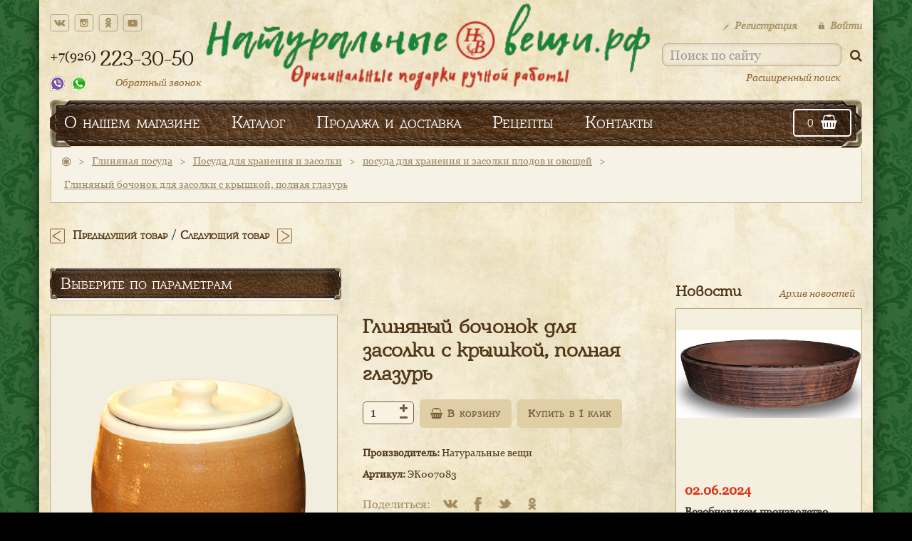

--- FILE ---
content_type: text/html; charset=UTF-8
request_url: https://mosprice.ru/glinyanaya_posuda/posuda_dlya_hraneniya_i_zasolki/posuda_dlya_hraneniya_i_zasolki_plodov_i_ovoschej/306755-glinyanyj_bochonok_dlya_zasolki_s_kryshkoj_polnaya_glazur
body_size: 13965
content:
<!DOCTYPE html>
<html lang="en">
<head>
      <meta http-equiv="Content-Type" content="text/html; charset=UTF-8" />
  <meta http-equiv="X-UA-Compatible" content="IE=edge" />
  <meta name="viewport" content="width=device-width, initial-scale=1.0, maximum-scale=1.0, user-scalable=no">
  <meta name="apple-mobile-web-app-status-bar-style" content="default">
  <link rel="apple-touch-icon" sizes="57x57" href="/img/apple-icon-57x57.png">
  <link rel="apple-touch-icon" sizes="60x60" href="/img/apple-icon-60x60.png">
  <link rel="apple-touch-icon" sizes="72x72" href="/img/apple-icon-72x72.png">
  <link rel="apple-touch-icon" sizes="76x76" href="/img/apple-icon-76x76.png">
  <link rel="apple-touch-icon" sizes="114x114" href="/img/apple-icon-114x114.png">
  <link rel="apple-touch-icon" sizes="120x120" href="/img/apple-icon-120x120.png">
  <link rel="apple-touch-icon" sizes="144x144" href="/img/apple-icon-144x144.png">
  <link rel="apple-touch-icon" sizes="152x152" href="/img/apple-icon-152x152.png">
  <link rel="apple-touch-icon" sizes="180x180" href="/img/apple-icon-180x180.png">
  <link rel="icon" type="image/png" sizes="192x192"  href="/img/android-icon-192x192.png">
  <link rel="icon" type="image/png" sizes="32x32" href="/img/favicon-32x32.png">
  <link rel="icon" type="image/png" sizes="96x96" href="/img/favicon-96x96.png">
  <link rel="icon" type="image/png" sizes="16x16" href="/img/favicon-16x16.png">
  <link rel="manifest" href="/img/manifest.json">
  <meta name="msapplication-TileImage" content="/img/ms-icon-144x144.png">
  <title>Глиняный бочонок для засолки с крышкой, полная глазурь Интернет-магазин Натуральные вещи. Купить с доставкой, заказать почтой</title>
  <meta name="description" content="Купить по низким ценам с доставкой курьером, почтой или самовывозом.">
  <meta name="keywords" content="">

  <meta property="og:title" content="Глиняный бочонок для засолки с крышкой, полная глазурь Интернет-магазин Натуральные вещи. Купить с доставкой, заказать почтой"/>
  <meta property="og:type" content="website"/>
  <meta property="og:url" content="https://www.mosprice.ru/glinyanaya_posuda/posuda_dlya_hraneniya_i_zasolki/posuda_dlya_hraneniya_i_zasolki_plodov_i_ovoschej/306755-glinyanyj_bochonok_dlya_zasolki_s_kryshkoj_polnaya_glazur"/>
      <meta property="og:image" content="https://www.mosprice.ru/files/demo3019/82125.png"/>
      <meta property="og:site_name" content="Глиняный бочонок для засолки с крышкой, полная глазурь Интернет-магазин Натуральные вещи. Купить с доставкой, заказать почтой"/>
   <meta property="fb:admins" content="Натуральные вещи"/>
   <meta property="og:description" content="Купить по низким ценам с доставкой курьером, почтой или самовывозом."/>

  <link rel="stylesheet" href="/css/bootstrap.min.css">
  <link rel="stylesheet" href="/libs/rating/fontawesome-stars.css">
  <link rel="stylesheet" href="/libs/owl-carousel/owl.carousel.css">
  <link rel="stylesheet" href="/css/font-awesome.min.css">
  <link rel="stylesheet" href="/css/fonts.css">
  <link rel="stylesheet" href="/css/main.css">
  <link rel="stylesheet" href="/css/media.css">
  <link rel="stylesheet" href="/css/filters.css">

  <script src="https://code.jquery.com/jquery-2.2.4.min.js" integrity="sha256-BbhdlvQf/xTY9gja0Dq3HiwQF8LaCRTXxZKRutelT44="   crossorigin="anonymous"></script>
  <script type="text/javascript" src="/js/bootstrap.min.js"></script>
  <script type="text/javascript" src="/libs/owl-carousel/owl.carousel.min.js"></script>
  <script type="text/javascript" src="/libs/rating/jquery.barrating.min.js"></script>
  <script type="text/javascript" src="/js/jquery.maskedinput.min.js"></script>
  <script type="text/javascript" src="/libs/zoomsl-3.0.min.js"></script>
  <script type="text/javascript" src="/js/common.js"></script>
  <script type="text/javascript" src="/js/main.js"></script>
  <script type="text/javascript" src="/js/buttons.js"></script>
  <script type="text/javascript" src="/js/device.js"></script>
  <script type="text/javascript" src="/js/filters.js"></script>
  <script type="text/javascript" src='https://www.google.com/recaptcha/api.js'></script>
<script type="text/javascript">
$(document).on('click', '.social_share', function(){
    Share.go(this);
});
</script>

</head>
<body>
    
<!-- Yandex.Metrika counter -->
<script type="text/javascript">
    (function(m,e,t,r,i,k,a){
        m[i]=m[i]||function(){(m[i].a=m[i].a||[]).push(arguments)};
        m[i].l=1*new Date();
        for (var j = 0; j < document.scripts.length; j++) {if (document.scripts[j].src === r) { return; }}
        k=e.createElement(t),a=e.getElementsByTagName(t)[0],k.async=1,k.src=r,a.parentNode.insertBefore(k,a)
    })(window, document,'script','https://mc.yandex.ru/metrika/tag.js', 'ym');

    ym(999662, 'init', {webvisor:true, clickmap:true, ecommerce:"dataLayer", accurateTrackBounce:true, trackLinks:true});
</script>
<noscript><div><img src="https://mc.yandex.ru/watch/999662" style="position:absolute; left:-9999px;" alt="" /></div></noscript>
<!-- /Yandex.Metrika counter -->



    <!-- Traffic tracking code -->
  <script type="text/javascript">
    (function(w, p) {
      var a, s;
      (w[p] = w[p] || []).push({
        counter_id: 434640088
      });
      a = document.createElement('script'); a.type = 'text/javascript'; a.async = true;
      a.src = ('https:' == document.location.protocol ? 'https://' : 'http://') + 'autocontext.begun.ru/analytics.js';
      s = document.getElementsByTagName('script')[0]; s.parentNode.insertBefore(a, s);
    })(window, 'begun_analytics_params');
  </script>
  <!-- Traffic tracking code -->
  <!-- {literal} -->
  <!--script type="text/javascript">
      var _cp = { trackerId: 46731 };
      (function(d){
          var cp=d.createElement('script');cp.type='text/javascript';cp.async = true;
          cp.src='//tracker.cartprotector.com/cartprotector.js';
          var s=d.getElementsByTagName('script')[0]; s.parentNode.insertBefore(cp, s);
      })(document);
  </script-->
  <!-- {/literal} -->
    <div class="wrap_document"></div>
  <div class="wrapper">
    <div class="wrapper_container">
      <header class="index_header">
        <div class="container">
          <div class="row">
            <div class="main_head">
              <div class="col-md-3 sm_info">
                <div class="social_icons">
                  <ul>
                    <li><a href="https://vk.com/clubnaturalthings" target="_blank" class="rollover vk_soc"></a></li>
                    <li><a href="https://www.instagram.com/olga_shelty/" target="_blank" class="rollover inst_soc"></a></li>
                    <li><a href="https://ok.ru/profile/587518398779" target="_blank" class="rollover ok_soc"></a></li>
                    <li><a href="https://www.youtube.com/channel/UCOJW8YxRKQCwYimhoWxtbbA" target="_blank" class="rollover yt_soc"></a></li>
                  </ul>
                </div>
                <div class="phone_number">
                  <a href="tel:+79262233050">
                    <div class="phone_orient">
                      <div class="fst_part">+7(926)</div>
                      <div class="scnd_part"><h3>223-30-50</h3></div>
                    </div>
                  </a>
                  <div class="call_section">
                    <div class="call_sections_icons">
                      <a href="javascrip:void(0);" class="rollover viber_call"></a>
                      <a href="https://wa.me/79262233050" class="rollover whatsapp_call"></a>
                    </div>
                    <div class="call_section_callOrder">
                      <p><a href="javascrip:void(0);" id="callback_header">Обратный звонок</a></p>
                    </div>
                  </div>
                </div>
              </div>
              <div class="col-md-5 logo_img">
                <a href="/"><img src="/img/logo_text_green_red.png" alt="logo" class="img-logo"></a>
              </div>
              <div class="col-md-4">
                <div class="search_block">
                  <ul>
                                          <li><a href="/registration"><img src="/img/ic_pen.png" alt="icon">Регистрация</a></li>
                      <li><a href="javascrip:void(0);" data-toggle="modal" data-target=".modal_signin"><img src="/img/ic_lock.png" alt="lock">Войти</a></li>
                                      </ul>
                  <form action="/search/" method="post" id="formSearch">
                    <input type="text" id="searchInput" name="search[txt]" class="search_input" placeholder="Поиск по сайту">
                    <a href="javascript:void(0);" id="formSearchSubmit" title="Поиск по сайту"><i class="fa fa-search" aria-hidden="true"></i></a>
                  </form>
                  <a href="/find/" id="find_link">Расширенный поиск</a>
                </div>
              </div>
            </div>
            <div class="col-sm-12">
              
<nav class="catalog_menu main_desc_menu">
  <ul>
    <li><a href="/o-nas">О нашем магазине</a></li>
    <li class="catalog_menu_btn" style="height: 100%;">
      <a href="javascript:void(0);">Каталог</a>

      <!-- submenu for catalog starts -->
      <div class="hide_caralog_menu">
        <div class="row">
          <div class="col-sm-3">
            <div class="best_price" style="display: none;">
              <ul class="best_pr">
                <li><img src="/img/ic_star2.png" alt="icon"></li>
                <li><h4>новинки</h4></li>
              </ul>
              <ul class="best_pr">
                <li><img src="/img/ic_perc.png" alt="icon"></li>
                <li><h4>лучшая цена</h4></li>
              </ul>
            </div>
            <div class="submenu_list">
              <ul>
                                  <li><a href="/glinyanaya_posuda">Глиняная посуда</a></li>
                              </ul>
            </div>
          </div>
          <div class="col-sm-3">
            <div class="submenu_list category">
              <ul>
                                  <li data-list="2915"><a href="/glinyanaya_posuda/posuda_dlya_duhovki">Посуда для духовки и плиты</a></li>
                                  <li data-list="2910"><a href="/glinyanaya_posuda/posuda_dlya_servirovki">Посуда для сервировки</a></li>
                                  <li data-list="2913"><a href="/glinyanaya_posuda/posuda_dlya_hraneniya_i_zasolki">Посуда для хранения и засолки</a></li>
                                  <li data-list="2928"><a href="/glinyanaya_posuda/chajno-kofejnaya_posuda">Чайно-кофейная посуда</a></li>
                              </ul>
            </div>
          </div>
          <div class="col-sm-2">
            <div class="submenu_list group">
                            <ul data-cat="2915" style="display: none;">
                                <li><a href="/glinyanaya_posuda/posuda_dlya_duhovki/chugunki_gorshki">горшки, чугунки</a></li>
                                <li><a href="/glinyanaya_posuda/posuda_dlya_duhovki/kokotnicy">кокотницы</a></li>
                                <li><a href="/glinyanaya_posuda/posuda_dlya_duhovki/kurniki">курники</a></li>
                                <li><a href="/glinyanaya_posuda/posuda_dlya_duhovki/pekarskie_kamni">пекарские камни</a></li>
                                <li><a href="/glinyanaya_posuda/posuda_dlya_duhovki/skovorodki">сковородки кеци</a></li>
                                <li><a href="/glinyanaya_posuda/posuda_dlya_duhovki/tadzhiny">таджины</a></li>
                                <li><a href="/glinyanaya_posuda/posuda_dlya_duhovki/formy_dlya_vypechki_hleba">формы для выпечки хлеба</a></li>
                              </ul>
                            <ul data-cat="2910" style="display: none;">
                                <li><a href="/glinyanaya_posuda/posuda_dlya_servirovki/blinnicy">блинницы</a></li>
                                <li><a href="/glinyanaya_posuda/posuda_dlya_servirovki/blyuda_blyudca">блюда, блюдца</a></li>
                                <li><a href="/glinyanaya_posuda/posuda_dlya_servirovki/kuvshiny">кувшины</a></li>
                                <li><a href="/glinyanaya_posuda/posuda_dlya_servirovki/miski">миски</a></li>
                              </ul>
                            <ul data-cat="2913" style="display: none;">
                                <li><a href="/glinyanaya_posuda/posuda_dlya_hraneniya_i_zasolki/posuda_dlya_hraneniya_i_zasolki_plodov_i_ovoschej">посуда для хранения и засолки плодов и овощей</a></li>
                                <li><a href="/glinyanaya_posuda/posuda_dlya_hraneniya_i_zasolki/posuda_dlya_hraneniya_luka_i_chesnoka">посуда для хранения лука и чеснока</a></li>
                              </ul>
                            <ul data-cat="2928" style="display: none;">
                                <li><a href="/glinyanaya_posuda/chajno-kofejnaya_posuda/turki_dlya_kofe">турки для кофе</a></li>
                                <li><a href="/glinyanaya_posuda/chajno-kofejnaya_posuda/chashki1">чашки</a></li>
                              </ul>
                          </div>
          </div>
          <div class="col-sm-4 menu_image">
            <a href="/glinyanaya_posuda/posuda_dlya_duhovki/tadzhiny"><img src="/img/catalog_img_2.jpg" alt="image"></a>
          </div>
        </div>
      </div>
      <!-- submenu for catalog ends -->

    </li>
    <li><a href="/uslovija_dostavki">Продажа и доставка</a></li>
    <li><a href="/recipes">Рецепты</a></li>
    <li><a href="/kontakti">Контакты</a></li>

    <li class="cart_menu"><a href="/cart" title="Корзина"><span class="cart_sum">0</span><i class="fa fa-shopping-basket" aria-hidden="true"></i><div class="notis" style='display:none;'><div class="counts"><div class="counts_text">0</div></div></div></a></li>

  </ul>
</nav>

<nav class="catalog_menu main_mob_menu">
  <ul>
    <li class="mob_menu_btn"><a href="javascript:void(0);"><i class="fa fa-bars" aria-hidden="true"></i></a></li>
    <li class="mob_search_btn"><a href="javascript:void(0);"><i class="fa fa-search" aria-hidden="true"></i></a></li>
    <li class="mob_lock_btn"><a href="javascript:void(0);"><i class="fa fa-lock" aria-hidden="true"></i></a></li>
    <li><a href="javascript:void(0);"><i class="fa fa-heart" aria-hidden="true"></i></a></li>
    <li class="cart_menu"><a href="/cart"><span class="cart_sum">0</span><i class="fa fa-shopping-basket" aria-hidden="true"></i></a></li>
  </ul>
</nav>

<div class="search_block mob_search">
  <input type="text" name="search1[txt]" class="search_input" id="searchInput1" placeholder="Поиск по сайту"><a href="javascript:void(0);" id="formSearchSubmit1" ><i class="fa fa-search" aria-hidden="true"></i></a>
</div>

<div class="search_block mob_lock">
    <ul>
      <li><a href="/registration"><img src="/img/ic_pen.png" alt="icon">Регистрация</a></li>
      <li><a href="javascript:void(0);" data-toggle="modal" data-target=".modal_signin"><img src="/img/ic_lock.png" alt="lock">Войти</a></li>
    </ul>
</div>


<nav class="catalog_menu_mobile hid_mob_menu">
  <h3>Меню</h3>
  <div class="panel-group" id="accordion">

<!-- Main menu element starts -->
  <div class="panel panel-default">
    <div class="panel-heading">
      <h4 class="panel-title">
        <a href="/o-nas" >О нашем магазине</a>
        <a id="akk1" data-toggle="collapse" data-parent="#accordion" class="collapsed" ></a>
      </h4>
    </div>
  </div>
  <!-- Main menu element ends -->

  <!-- Main menu element starts -->
  <div class="panel panel-default">
    <div class="panel-heading">
      <h4 class="panel-title">
        <a id="akk2" data-toggle="collapse" data-parent="#accordion" href="#collapseCat">Каталог <span class="plus">+</span><span class="minus">-</span></a>
      </h4>
    </div>

    <div id="collapseCat" class="panel-collapse collapse">
      <div class="panel-body">
         <div class="panel-group" id="accordion">

<!-- Main menu element starts -->
  <div class="panel panel-default">
    <div class="panel-heading">
      <h4 class="panel-title panel-title-sub">
        <a href="/glinyanaya_posuda">Глиняная посуда</a>
        <a data-toggle="collapse" data-parent="#accordion2" href="#collapse1" class="collapsed"><span class="plus">+</span><span class="minus">-</span></a>
      </h4>
    </div>
    <div id="collapse1" class="panel-collapse collapse">
      <div class="panel-body">

        <ul>
                  <!-- Sidebar submenu starts -->
          <li>
            <div class="panel panel-default panel_scnd">
              <div class="panel-heading_scnd">
                <h4 class="panel-title_scnd">
                  <a href="/glinyanaya_posuda/posuda_dlya_duhovki">Посуда для духовки и плиты </a>
                  <a data-toggle="collapse" data-parent="#accordion2" href="#collapse2"><span><i class="fa fa-chevron-down" aria-hidden="true"></i></span></a>
                  </h4>
                </div>
                <div id="collapse2" class="panel-collapse collapse">
                  <div class="panel-body">
                    <ul class="sidebar_submenu">
                                           <li><a href="/glinyanaya_posuda/posuda_dlya_duhovki/chugunki_gorshki">горшки, чугунки</a></li>
                                           <li><a href="/glinyanaya_posuda/posuda_dlya_duhovki/kokotnicy">кокотницы</a></li>
                                           <li><a href="/glinyanaya_posuda/posuda_dlya_duhovki/kurniki">курники</a></li>
                                           <li><a href="/glinyanaya_posuda/posuda_dlya_duhovki/pekarskie_kamni">пекарские камни</a></li>
                                           <li><a href="/glinyanaya_posuda/posuda_dlya_duhovki/skovorodki">сковородки кеци</a></li>
                                           <li><a href="/glinyanaya_posuda/posuda_dlya_duhovki/tadzhiny">таджины</a></li>
                                           <li><a href="/glinyanaya_posuda/posuda_dlya_duhovki/formy_dlya_vypechki_hleba">формы для выпечки хлеба</a></li>
                                        </ul>
                  </div>
                </div>
              </div>

          </li>
          <!-- Sidebar submenu ends -->

                  <!-- Sidebar submenu starts -->
          <li>
            <div class="panel panel-default panel_scnd">
              <div class="panel-heading_scnd">
                <h4 class="panel-title_scnd">
                  <a href="/glinyanaya_posuda/posuda_dlya_servirovki">Посуда для сервировки </a>
                  <a data-toggle="collapse" data-parent="#accordion2" href="#collapse3"><span><i class="fa fa-chevron-down" aria-hidden="true"></i></span></a>
                  </h4>
                </div>
                <div id="collapse3" class="panel-collapse collapse">
                  <div class="panel-body">
                    <ul class="sidebar_submenu">
                                           <li><a href="/glinyanaya_posuda/posuda_dlya_servirovki/blinnicy">блинницы</a></li>
                                           <li><a href="/glinyanaya_posuda/posuda_dlya_servirovki/blyuda_blyudca">блюда, блюдца</a></li>
                                           <li><a href="/glinyanaya_posuda/posuda_dlya_servirovki/kuvshiny">кувшины</a></li>
                                           <li><a href="/glinyanaya_posuda/posuda_dlya_servirovki/miski">миски</a></li>
                                        </ul>
                  </div>
                </div>
              </div>

          </li>
          <!-- Sidebar submenu ends -->

                  <!-- Sidebar submenu starts -->
          <li>
            <div class="panel panel-default panel_scnd">
              <div class="panel-heading_scnd">
                <h4 class="panel-title_scnd">
                  <a href="/glinyanaya_posuda/posuda_dlya_hraneniya_i_zasolki">Посуда для хранения и засолки </a>
                  <a data-toggle="collapse" data-parent="#accordion2" href="#collapse4"><span><i class="fa fa-chevron-down" aria-hidden="true"></i></span></a>
                  </h4>
                </div>
                <div id="collapse4" class="panel-collapse collapse">
                  <div class="panel-body">
                    <ul class="sidebar_submenu">
                                           <li><a href="/glinyanaya_posuda/posuda_dlya_hraneniya_i_zasolki/posuda_dlya_hraneniya_i_zasolki_plodov_i_ovoschej">посуда для хранения и засолки плодов и овощей</a></li>
                                           <li><a href="/glinyanaya_posuda/posuda_dlya_hraneniya_i_zasolki/posuda_dlya_hraneniya_luka_i_chesnoka">посуда для хранения лука и чеснока</a></li>
                                        </ul>
                  </div>
                </div>
              </div>

          </li>
          <!-- Sidebar submenu ends -->

                  <!-- Sidebar submenu starts -->
          <li>
            <div class="panel panel-default panel_scnd">
              <div class="panel-heading_scnd">
                <h4 class="panel-title_scnd">
                  <a href="/glinyanaya_posuda/chajno-kofejnaya_posuda">Чайно-кофейная посуда </a>
                  <a data-toggle="collapse" data-parent="#accordion2" href="#collapse5"><span><i class="fa fa-chevron-down" aria-hidden="true"></i></span></a>
                  </h4>
                </div>
                <div id="collapse5" class="panel-collapse collapse">
                  <div class="panel-body">
                    <ul class="sidebar_submenu">
                                           <li><a href="/glinyanaya_posuda/chajno-kofejnaya_posuda/turki_dlya_kofe">турки для кофе</a></li>
                                           <li><a href="/glinyanaya_posuda/chajno-kofejnaya_posuda/chashki1">чашки</a></li>
                                        </ul>
                  </div>
                </div>
              </div>

          </li>
          <!-- Sidebar submenu ends -->

                </ul>
      </div>
    </div>
  </div>
  <!-- Main menu element ends -->

</div>
      </div>
    </div>
  </div>
  <!-- Main menu element ends -->

  <!-- Main menu element starts -->
  <div class="panel panel-default">
    <div class="panel-heading">
      <h4 class="panel-title">
        <a href="/uslovija_dostavki" >Продажа и доставка</a>
        <a id="akk3" data-toggle="collapse" data-parent="#accordion"></a>
      </h4>
    </div>
  </div>
  <!-- Main menu element ends -->

  <!-- Main menu element starts -->
  <div class="panel panel-default">
    <div class="panel-heading">
      <h4 class="panel-title">
        <a href="/recipes" >Рецепты</a>
        <a id="akk4" data-toggle="collapse" data-parent="#accordion"></a>
      </h4>
    </div>
  </div>
  <!-- Main menu element ends -->

  <!-- Main menu element starts -->
  <div class="panel panel-default">
    <div class="panel-heading">
      <h4 class="panel-title">
        <a href="/kontakti" >Контакты</a>
        <a id="akk5" data-toggle="collapse" data-parent="#accordion"></a>
      </h4>
    </div>
  </div>
  <!-- Main menu element ends -->

</div>
</nav>

            </div>
          </div>
        </div>
      </header>

  
  
    <div class="modal fade modal_signin" tabindex="-1" role="dialog" aria-labelledby="modal_signin">
      <div class="modal-dialog modal-sm" role="document">
        <div class="modal-content">
          <div class="modal-header">
            <button type="button" class="close" data-dismiss="modal" aria-label="Close"><span aria-hidden="true">&times;</span></button>
            <h3>Вход на сайт</h3>
          </div>
          <ul class="auth_type">
              <li><a href="/registration/"><img src="/img/ic_pen.png" alt="icon">Регистрация</a></li>
          </ul>
          <form method="post">
              <input type="text" placeholder="Логин" name="login"><input type="password" placeholder="Пароль" name="password">
              <div class="checkbox_btns">
                  <input type="checkbox" class="checkbox" id="radio3" value="1" name="present" />
                  <label for="radio3">Запомнить?</label>
              </div>
                            <div class="row">
                  <div class="col-xs-6" style="margin-top: 20px;">
                      <a href="/forgot_password/" class="forgot_password">Забыли пароль?</a>
                  </div>
                  <div class="col-xs-6">
                      <input type="submit" name="submit_login" value="Войти">
                  </div>
              </div>
          </form>
        </div>
      </div>
    </div>


            <div class="container">
        <div class="row">
          <div class="main_breadcrumbs">
            <ul>
              <li><a href="/"><img src="/img/breadcrumb_ic.png" alt="icon"></a></li>
                              <li style="font-size: 14px;">></li>
                <li><a href="/glinyanaya_posuda">Глиняная посуда</a></li>
                              <li style="font-size: 14px;">></li>
                <li><a href="/glinyanaya_posuda/posuda_dlya_hraneniya_i_zasolki">Посуда для хранения и засолки</a></li>
                              <li style="font-size: 14px;">></li>
                <li><a href="/glinyanaya_posuda/posuda_dlya_hraneniya_i_zasolki/posuda_dlya_hraneniya_i_zasolki_plodov_i_ovoschej">посуда для хранения и засолки плодов и овощей</a></li>
                              <li style="font-size: 14px;">></li>
                <li><a href="#" class="active">Глиняный бочонок для засолки с крышкой, полная глазурь</a></li>
                          </ul>
          </div>
        </div>
      </div>
      
      <div class="container product_navigation">
  <div class="row">
    <div class="col-sm-6 product_nav_panel">
              <a href="/glinyanaya_posuda/posuda_dlya_hraneniya_i_zasolki/posuda_dlya_hraneniya_i_zasolki_plodov_i_ovoschej/306624-glinyanaya_bochka_prostaya_s_kryshkoj"><img src="/img/nav_prev.png" alt="icon" title="Предыдущий товар"></a>
        <p><a href="/glinyanaya_posuda/posuda_dlya_hraneniya_i_zasolki/posuda_dlya_hraneniya_i_zasolki_plodov_i_ovoschej/306624-glinyanaya_bochka_prostaya_s_kryshkoj" title="Глиняная бочка простая с крышкой">Предыдущий товар</a>
        /               <a href="/glinyanaya_posuda/posuda_dlya_hraneniya_i_zasolki/posuda_dlya_hraneniya_i_zasolki_plodov_i_ovoschej/306961-glinyanyj_bochonok_dlya_zasolki_s_kryshkoj_zheltyj_polnaya_" title="Глиняный бочонок для засолки с крышкой, желтый полная глазурь 9 л">Следующий товар</a></p>
         <a href="/glinyanaya_posuda/posuda_dlya_hraneniya_i_zasolki/posuda_dlya_hraneniya_i_zasolki_plodov_i_ovoschej/306961-glinyanyj_bochonok_dlya_zasolki_s_kryshkoj_zheltyj_polnaya_"><img src="/img/nav_next.png" alt="icon" title="Следующий товар"></a>
           </div>
  </div>
</div>


<div class="container">
  <div class="row">

    <div class="col-sm-9 news_single_pr">
<div class="row">
  <div class="single_product" id="picitem" data-idval="306755" data-priceval="7000" >

    <!-- ++ 20.01.2021 task #2512971 -->
    <div class="col-md-12">
      <div class="row filters">
        <div class="col-md-6">
          <div class="panel panel-default">
            <div class="panel-heading">
              <h4 class="panel-title">
                <a href="#collapse-filter">Выберите по параметрам</a>
              </h4>
            </div>
          </div>
        </div>
      </div>
    </div>
    <!-- -- 20.01.2021 task #2512971 -->

    <div class="col-md-6 single_product_gallery">
            <div id="sync1" class="owl-carousel main_single_image">
                  <div class="item"><img src="https://www.mosprice.ru/files/demo3019/82111.png" alt="product"></div>
                  <div class="item"><img src="https://www.mosprice.ru/files/demo3019/82101.png" alt="product"></div>
                  <div class="item"><img src="https://www.mosprice.ru/files/demo3019/82106.png" alt="product"></div>
                  <div class="item"><img src="https://www.mosprice.ru/files/demo3019/82116.png" alt="product"></div>
                  <div class="item"><img src="https://www.mosprice.ru/files/demo3019/82121.png" alt="product"></div>
              </div>
            <div id="sync2" class="owl-carousel">
                  <div class="item"><img src="https://www.mosprice.ru/files/demo3019/82112.png" alt=""></div>
                  <div class="item"><img src="https://www.mosprice.ru/files/demo3019/82102.png" alt=""></div>
                  <div class="item"><img src="https://www.mosprice.ru/files/demo3019/82107.png" alt=""></div>
                  <div class="item"><img src="https://www.mosprice.ru/files/demo3019/82117.png" alt=""></div>
                  <div class="item"><img src="https://www.mosprice.ru/files/demo3019/82122.png" alt=""></div>
              </div>
      
    </div>
    <div class="col-md-6 single_product_info">
      <h2 id="p_item" data-name="Глиняный бочонок для засолки с крышкой, полная глазурь">Глиняный бочонок для засолки с крышкой, полная глазурь</h2>
      <div id="p_category" style="display:none;" data-category="посуда для хранения и засолки плодов и овощей"
      <div class="single_product_price">
        <input id="p_id" type="hidden" value="306755">
        <input id="p_size" type="hidden" value="8 л">
        <input id="p_price" type="hidden" value="7000">
          <div class="radio_btns">

                              <input type="radio" class="radio" id="radio306749" value="306749" name="size"  />
            <label for="radio306749">2 л<span>2450 <span class="rub">руб.</span></span></label>
            <input type="hidden" id="sizen306749" value="2 л" />
            <input type="hidden" id="price306749" value="2450" />
            <p><b>на заказ</b></p>
                      <input type="radio" class="radio" id="radio306750" value="306750" name="size"  />
            <label for="radio306750">3 л<span>3450 <span class="rub">руб.</span></span></label>
            <input type="hidden" id="sizen306750" value="3 л" />
            <input type="hidden" id="price306750" value="3450" />
            <p><b>на заказ</b></p>
                      <input type="radio" class="radio" id="radio306751" value="306751" name="size"  />
            <label for="radio306751">4 л<span>4200 <span class="rub">руб.</span></span></label>
            <input type="hidden" id="sizen306751" value="4 л" />
            <input type="hidden" id="price306751" value="4200" />
            <p><b>на заказ</b></p>
                      <input type="radio" class="radio" id="radio306752" value="306752" name="size"  />
            <label for="radio306752">5 л<span>5100 <span class="rub">руб.</span></span></label>
            <input type="hidden" id="sizen306752" value="5 л" />
            <input type="hidden" id="price306752" value="5100" />
            <p><b>на заказ</b></p>
                      <input type="radio" class="radio" id="radio306753" value="306753" name="size"  />
            <label for="radio306753">6 л<span>5600 <span class="rub">руб.</span></span></label>
            <input type="hidden" id="sizen306753" value="6 л" />
            <input type="hidden" id="price306753" value="5600" />
            <p><b>на заказ</b></p>
                      <input type="radio" class="radio" id="radio306754" value="306754" name="size"  />
            <label for="radio306754">7 л<span>6300 <span class="rub">руб.</span></span></label>
            <input type="hidden" id="sizen306754" value="7 л" />
            <input type="hidden" id="price306754" value="6300" />
            <p><b>на заказ</b></p>
                      <input type="radio" class="radio" id="radio306755" value="306755" name="size" checked />
            <label for="radio306755">8 л<span>7000 <span class="rub">руб.</span></span></label>
            <input type="hidden" id="sizen306755" value="8 л" />
            <input type="hidden" id="price306755" value="7000" />
            <p><b>на заказ</b></p>
                      <input type="radio" class="radio" id="radio306756" value="306756" name="size"  />
            <label for="radio306756">9 л<span>7900 <span class="rub">руб.</span></span></label>
            <input type="hidden" id="sizen306756" value="9 л" />
            <input type="hidden" id="price306756" value="7900" />
            <p><b>на заказ</b></p>
                      <input type="radio" class="radio" id="radio306747" value="306747" name="size"  />
            <label for="radio306747">10 л<span>8750 <span class="rub">руб.</span></span></label>
            <input type="hidden" id="sizen306747" value="10 л" />
            <input type="hidden" id="price306747" value="8750" />
            <p><b>на заказ</b></p>
                      <input type="radio" class="radio" id="radio306748" value="306748" name="size"  />
            <label for="radio306748">12 л<span>9800 <span class="rub">руб.</span></span></label>
            <input type="hidden" id="sizen306748" value="12 л" />
            <input type="hidden" id="price306748" value="9800" />
            <p><b>на заказ</b></p>
                  
          </div>
      </div>

            <div class="single_product_count">
        <!-- <input type="number" value="1"> -->

        <div class="numbers" style="display: inline-block;">
            <input id="p_count" type="text" value="1" size="3" maxlength="2" />
            <span class="minuss" title="Удалить"><i class="fa fa-minus" aria-hidden="true"></i></span>

            <span class="pluss" title="Добавить"><i class="fa fa-plus" aria-hidden="true"></i></span>
        </div>

        <a href="javascript:{}" id="submit-link-1" onclick="add_item_to_cart()"><i class="fa fa-shopping-basket" aria-hidden="true"></i> В корзину </a>

        <input type="submit" data-toggle="modal" data-target=".modal_buy" value="Купить в 1 клик">
      </div>
      <div class="single_product_some_info">
        <ul>
          <li><b>Производитель: </b>Натуральные вещи</li>
                    <li><b>Артикул: </b>ЭК007083</li>
        </ul>
      </div>

      <div class="single_product_share">
        <ul>
          <li>Поделиться:</li>
          <li><a class="social_share rollover vk_soc" data-type="vk"></a></li>
          <li><a class="social_share rollover fb_soc" data-type="fb"></a></li>
          <li><a class="social_share rollover tw_soc" data-type="tw"></a></li>
          <li><a class="social_share rollover ok_soc" data-type="ok"></a></li>
        </ul>
      </div>
    </div>

    <link rel="stylesheet" href="/css/descriptions.css" type="text/css">

    <div class="col-md-12 single_product_tabs">
      <ul class="nav_panel_tabs">
        <li class="descr_product_btn active" data-tab="descr_product">
          Описание товара
        </li>
        <li class="review_product_btn" data-tab="review_product">
          Отзывы
        </li>
                      </ul>

      <div class="tab_block descr_product" data-tab="descr_product">
        <br/><ul>
	<li><a href="http://www.mosprice.ru/uslovija_dostavki#pickup"><u>Самовывоз в Москве</u></a></li>
	<li><a href="http://www.mosprice.ru/uslovija_dostavki#delivery"><u>Курьерская доставка</u></a></li>
	<li><u><a href="http://www.mosprice.ru/uslovija_dostavki#company">Доставка транспортными компаниями по России</a>.</u> Ввиду хрупкости товара отправка Почтой России невозможна.</li>
	<li>Рекомендуем доставку транспортными компаниями : </strong><u><strong><a href="http://www.shop-logistics.ru/" target="_blank">Shop-Logistics</a></strong></u> и  </strong><u><strong><a href=" http://boxberry.ru/"target="_blank"> Boxberry </a></strong></u>  предоставляем бесплатную доставку заказов до офисов этих компании в Москве.</li>
</ul>

<p><strong>Если вы не нашли у нас на сайте того, что вам нужно – <u><a href="http://www.mosprice.ru/kontakti">звоните-пишите</a></u> – мы изготовим вам любую глиняную посуду на заказ!</strong></p>

<p>У нас вы найдете большой выбор элитной глиняной посуды в Москве и других городах России.</p>      </div>

      <div class="tab_block review_product" data-tab="review_product">
        
        <div class="comment_message">
          <h4>Напишите отзыв о товаре</h4>
          <form method="POST">
            <div class="form-horizontal">
              <input type="hidden" name="g_id" value="306755">
              <div class="form-group">
                <div class="col-lg-12 col-sm-12">
                                      <input type="text" name="name" class="form-control" id="inputNameItemComment" placeholder="Ваше имя" value required  aria-required="true" pattern='^([^<>&:"]*[^<>&:"\s][^<>&:"]*|.{0})$' /><br/>
                                    <div class="uparrowdiv" style="display: none;"><div class="notation"><span class="notation_title">Укажите имя</span><div class="notation_text">Поле должно содержать не менее 1-го и не более 40-а символов, и не может содержать спецсимволов</div></div></div>
                  <div class="notation_error" style="display: none;"></div>
                </div>
              </div>
              <textarea name="text" placeholder="Введите текст вашего отзыва" value required aria-required="true"></textarea>
              <br/><br/>
              Если вы хотите присоединить изображение, введите URL:<br/>
              <input type="text" name="picture" class="form-control" id="inputPictureItemComment" placeholder="URL изображения" /><br/>

              <div class="comment_message_rating"></div>
                              <div class="g-recaptcha" data-sitekey="6Lf-4iUTAAAAAF8sNoHjagIKy9HKGa6iiKons6Yn"></div>
                            <input type="submit" name="comment_form" value="Отправить">
            </div>
          </form>
        </div>
      </div>

      
          </div>
  </div>
</div>

<div class="modal fade modal_buy" tabindex="-1" role="dialog" aria-labelledby="modal_buy">
  <div class="modal-dialog modal-lg" role="document">
    <div class="modal-content">
      <button type="button" class="close" data-dismiss="modal" aria-label="Close"><span aria-hidden="true" style="color: #503618; font-size: 12px; text-transform: uppercase;">закрыть</span></button>
      <h3>Купить в 1 клик</h3>
      <div class="cart_table table-responsive">
        <table class="table">
          <tr>
            <th>Фото</th>
            <th>Название</th>
            <th>Размер</th>
            <th>Цена, руб.</th>
            <th>Кол-во</th>
            <th>Стоимость</th>
          </tr>
          <tr>
            <td><img src="https://www.mosprice.ru/files/demo3019/82112.png" alt="cart"></td>
            <td style="text-align: left;">
              <h4>Глиняный бочонок для засолки с крышкой, полная глазурь</h4>
              <span id="oneart">Артикул: ЭК007083</span>
            </td>
            <td><span id="onesize">8 л</span></td>
            <td><span id="oneprice">7000</span> руб.</td>
            <td>
              <input id="onecount" type="number" value="1" min="1" />
            </td>
            <td style="font-weight: bold;">
              <span id="onesum">7000</span> руб.
            </td>
          </tr>
        </table>
      </div>

      <div class="checkbox_btns present_coupon"></div>

      <form method="post" class="form-horizontal">
        <div class="form-group">
          <label for="inputPhone" class="col-lg-2 col-sm-12 control-label">Телефон:<span>*</span>:</label>
          <div class="col-lg-10 col-sm-12">
            <input type="text" name="phone" class="form-control" id="inputPhone" value="" required autocomplete="off"/>
                        <div class="uparrowdiv" style="display: none;"><div class="notation"><span class="notation_title">Укажите номер телефона</span><div class="notation_text">Поле должно содержать корректный номер телефона в формате: + код страны - код города - номер телефона</div></div></div>
            <div class="notation_error" style="display: none;"></div>
          </div>
        </div>

        <div class="form-group">
          <label for="inputEmail" class="col-lg-2 col-sm-12 control-label">E-mail:<span>*</span>:</label>
          <div class="col-lg-10 col-sm-12">
            <input type="email" name="email" class="form-control" id="inputEmail" value="" required autocomplete="off"/>
                        <div class="uparrowdiv" style="display: none;"><div class="notation"><span class="notation_title">Укажите E-mail</span><div class="notation_text">Поле должно содержать корректный e-mail адрес, и не может содержать спецсимволов, кроме '@'</div></div></div>
            <div class="notation_error" style="display: none;"></div>
          </div>
        </div>

        <div class="form-group">
          <label for="inputName" class="col-lg-2 col-sm-12 control-label">Имя:<span>*</span>:</label>
          <div class="col-lg-10 col-sm-12">
            <input type="text" name="name" class="form-control" id="inputName" minlength="1" maxlength="40" title="от 1-го до 40-а символов" value="" required aria-required="true" pattern='^([^<>&:"]*[^<>&:"\s][^<>&:"]*|.{0})$' autocomplete="off"/>
                        <div class="uparrowdiv" style="display: none;"><div class="notation"><span class="notation_title">Укажите имя</span><div class="notation_text">Поле должно содержать не менее 1-го и не более 40-а символов, и не может содержать спецсимволов</div></div></div>
            <div class="notation_error" style="display: none;"></div>
          </div>
        </div>

        <div class="form-group">
          <label for="inputPromo" class="col-lg-2 col-sm-12 control-label">Промокод :</label>
          <div class="col-lg-10 col-sm-12">
            <input type="text" name="promo" class="form-control" id="inputPromo" minlength="5" maxlength="20" title="Промокод на скидку" value="" aria-required="false" autocomplete="off"/>
                      </div>
        </div>

        <div class="form_footer row">
            <div class="col-md-8">
              <span>*</span>- поля, обязательные для заполнения.
            </div>
            <div class="col-md-4">
              <input type="hidden" id="click_id" name="onid" value="306755" />
              <input type="hidden" id="kol" name="kol" value="1" />
              <input type="submit" name="submit_oneclick" value="Отправить заказ" />
            </div>
        </div>
      </form>

    </div>
  </div>
</div>
<div class="sep_line" style="margin-top: 50px;"><img src="/img/sep_line2.png" alt="sepline" style="width: 100%;"></div>
<!-- Carousel Starts -->
<div class="carousel_products">
  <h2>посуда для хранения и засолки плодов и овощей</h2>

  <div class="custom_nav">
    <a class="prev" title="Назад"><img src="/img/nav_prev.png" alt=""></a>
    <a class="next" title="Вперед"><img src="/img/nav_next.png" alt=""></a>
  </div>
  <div id="carousel">
    <div class="item">
  <div class="item_img">
    <div class="it_img">
      <a href="/item/306962"><img src="https://www.mosprice.ru/files/demo3019/84285.png" alt="Owl Image"></a>
    </div>
  </div>
  <div class="item_descr">
      <ul>
        <li class="row_descr">
          <div class="product_hz">
            <a href="/item/306962">Глиняный бочонок для засолки с крышкой, коричневый, полная глазурь</a>
          </div>
          <div class="product_cart" data-idval="306962" data-priceval="5600" data-sizeval="6 л" title="Добавить в корзину">
            <a href="javascript:{}" onclick="add_to_cart(306962, 1)"><i class="fa fa-shopping-basket" aria-hidden="true"></i></a>
          </div>
        </li>
        <li class="row_price">
          <div class="product_order">
            на заказ          </div>
          <div class="product_price">
            от 5600 <span>руб.</span>
          </div>
        </li>
      </ul>
  </div>
</div><div class="item">
  <div class="item_img">
    <div class="it_img">
      <a href="/item/307032"><img src="https://www.mosprice.ru/files/demo3019/87440.png" alt="Owl Image"></a>
    </div>
  </div>
  <div class="item_descr">
      <ul>
        <li class="row_descr">
          <div class="product_hz">
            <a href="/item/307032">Глиняный бочонок для засолки с крышкой, желтый полная глазурь,12 л</a>
          </div>
          <div class="product_cart" data-idval="307032" data-priceval="9800" data-sizeval="" title="Добавить в корзину">
            <a href="javascript:{}" onclick="add_to_cart(307032, 1)"><i class="fa fa-shopping-basket" aria-hidden="true"></i></a>
          </div>
        </li>
        <li class="row_price">
          <div class="product_order">
            в наличии          </div>
          <div class="product_price">
            9800 <span>руб.</span>
          </div>
        </li>
      </ul>
  </div>
</div><div class="item">
  <div class="item_img">
    <div class="it_img">
      <a href="/item/306961"><img src="https://www.mosprice.ru/files/demo3019/84325.png" alt="Owl Image"></a>
    </div>
  </div>
  <div class="item_descr">
      <ul>
        <li class="row_descr">
          <div class="product_hz">
            <a href="/item/306961">Глиняный бочонок для засолки с крышкой, желтый полная глазурь 9 л</a>
          </div>
          <div class="product_cart" data-idval="306961" data-priceval="7900" data-sizeval="" title="Добавить в корзину">
            <a href="javascript:{}" onclick="add_to_cart(306961, 1)"><i class="fa fa-shopping-basket" aria-hidden="true"></i></a>
          </div>
        </li>
        <li class="row_price">
          <div class="product_order">
            на заказ          </div>
          <div class="product_price">
            7900 <span>руб.</span>
          </div>
        </li>
      </ul>
  </div>
</div><div class="item">
  <div class="item_img">
    <div class="it_img">
      <a href="/item/306964"><img src="https://www.mosprice.ru/files/demo3019/84315.png" alt="Owl Image"></a>
    </div>
  </div>
  <div class="item_descr">
      <ul>
        <li class="row_descr">
          <div class="product_hz">
            <a href="/item/306964">Глиняный бочонок для засолки с крышкой, красный полная глазурь 6 л</a>
          </div>
          <div class="product_cart" data-idval="306964" data-priceval="5600" data-sizeval="" title="Добавить в корзину">
            <a href="javascript:{}" onclick="add_to_cart(306964, 1)"><i class="fa fa-shopping-basket" aria-hidden="true"></i></a>
          </div>
        </li>
        <li class="row_price">
          <div class="product_order">
            на заказ          </div>
          <div class="product_price">
            5600 <span>руб.</span>
          </div>
        </li>
      </ul>
  </div>
</div><div class="item">
  <div class="item_img">
    <div class="it_img">
      <a href="/item/306624"><img src="https://www.mosprice.ru/files/demo3019/82180.png" alt="Owl Image"></a>
    </div>
  </div>
  <div class="item_descr">
      <ul>
        <li class="row_descr">
          <div class="product_hz">
            <a href="/item/306624">Глиняная бочка простая с крышкой</a>
          </div>
          <div class="product_cart" data-idval="306624" data-priceval="4300" data-sizeval="8 л" title="Добавить в корзину">
            <a href="javascript:{}" onclick="add_to_cart(306624, 1)"><i class="fa fa-shopping-basket" aria-hidden="true"></i></a>
          </div>
        </li>
        <li class="row_price">
          <div class="product_order">
            на заказ          </div>
          <div class="product_price">
            4300 <span>руб.</span>
          </div>
        </li>
      </ul>
  </div>
</div>  </div>
</div>
<!-- Carousel Ends -->

<div class="sep_line" style="margin-top: 50px;"><img src="/img/sep_line.png" alt="sepline" style="width: 100%;"></div>
<!-- Carousel Starts -->
<div class="carousel_products">
  <h2>Похожие товары</h2>

  <div class="custom_nav2">
    <a class="prev" title="Назад"><img src="/img/nav_prev.png" alt=""></a>
    <a class="next" title="Вперед"><img src="/img/nav_next.png" alt=""></a>
  </div>
  <div id="carousel2">
    <div class="item">
  <div class="item_img">
    <div class="it_img">
      <a href="/item/306359"><img src="/img/category_no_photo.png" alt="Owl Image"></a>
    </div>
  </div>
  <div class="item_descr">
      <ul>
        <li class="row_descr">
          <div class="product_hz">
            <a href="/item/306359">Крышка для таджина Натуральный</a>
          </div>
          <div class="product_cart" data-idval="306359" data-priceval="1100" data-sizeval="26 см" title="Добавить в корзину">
            <a href="javascript:{}" onclick="add_to_cart(306359, 1)"><i class="fa fa-shopping-basket" aria-hidden="true"></i></a>
          </div>
        </li>
        <li class="row_price">
          <div class="product_order">
            на заказ          </div>
          <div class="product_price">
            от 1100 <span>руб.</span>
          </div>
        </li>
      </ul>
  </div>
</div><div class="item">
  <div class="item_img">
    <div class="it_img">
      <a href="/item/306688"><img src="https://www.mosprice.ru/files/demo3019/80070.png" alt="Owl Image"></a>
    </div>
  </div>
  <div class="item_descr">
      <ul>
        <li class="row_descr">
          <div class="product_hz">
            <a href="/item/306688">Тажин (1,5 л). Таджин-Джин керамический жаростойкий  с ручками, с глазурью, высокая крышка, 26 см  (Плита+духовка)</a>
          </div>
          <div class="product_cart" data-idval="306688" data-priceval="5400" data-sizeval="белый цвет" title="Добавить в корзину">
            <a href="javascript:{}" onclick="add_to_cart(306688, 1)"><i class="fa fa-shopping-basket" aria-hidden="true"></i></a>
          </div>
        </li>
        <li class="row_price">
          <div class="product_order">
            на заказ          </div>
          <div class="product_price">
            5400 <span>руб.</span>
          </div>
        </li>
      </ul>
  </div>
</div><div class="item">
  <div class="item_img">
    <div class="it_img">
      <a href="/item/306822"><img src="https://www.mosprice.ru/files/demo3019/84335.png" alt="Owl Image"></a>
    </div>
  </div>
  <div class="item_descr">
      <ul>
        <li class="row_descr">
          <div class="product_hz">
            <a href="/item/306822">Тарелка десертная Курица, 21 см, авторская майолика</a>
          </div>
          <div class="product_cart" data-idval="306822" data-priceval="1400" data-sizeval="" title="Добавить в корзину">
            <a href="javascript:{}" onclick="add_to_cart(306822, 1)"><i class="fa fa-shopping-basket" aria-hidden="true"></i></a>
          </div>
        </li>
        <li class="row_price">
          <div class="product_order">
            на заказ          </div>
          <div class="product_price">
            1400 <span>руб.</span>
          </div>
        </li>
      </ul>
  </div>
</div><div class="item">
  <div class="item_img">
    <div class="it_img">
      <a href="/item/306924"><img src="/img/category_no_photo.png" alt="Owl Image"></a>
    </div>
  </div>
  <div class="item_descr">
      <ul>
        <li class="row_descr">
          <div class="product_hz">
            <a href="/item/306924">Тажин (1 л). Таджин керамический жаростойкий Семирамида, глазурованная сковородка, 22 см (Плита+духовка)</a>
          </div>
          <div class="product_cart" data-idval="306924" data-priceval="3500" data-sizeval="голубой цвет" title="Добавить в корзину">
            <a href="javascript:{}" onclick="add_to_cart(306924, 1)"><i class="fa fa-shopping-basket" aria-hidden="true"></i></a>
          </div>
        </li>
        <li class="row_price">
          <div class="product_order">
            на заказ          </div>
          <div class="product_price">
            3500 <span>руб.</span>
          </div>
        </li>
      </ul>
  </div>
</div><div class="item">
  <div class="item_img">
    <div class="it_img">
      <a href="/item/307027"><img src="/img/category_no_photo.png" alt="Owl Image"></a>
    </div>
  </div>
  <div class="item_descr">
      <ul>
        <li class="row_descr">
          <div class="product_hz">
            <a href="/item/307027">Тажин (от 1 до 2,5 л). Таджин керамический жаростойкий Каменный уголь, полная глазурь, ручки (Плита+духовка)</a>
          </div>
          <div class="product_cart" data-idval="307027" data-priceval="7450" data-sizeval="28 см, 2,5 л" title="Добавить в корзину">
            <a href="javascript:{}" onclick="add_to_cart(307027, 1)"><i class="fa fa-shopping-basket" aria-hidden="true"></i></a>
          </div>
        </li>
        <li class="row_price">
          <div class="product_order">
            на заказ          </div>
          <div class="product_price">
            от 6050 <span>руб.</span>
          </div>
        </li>
      </ul>
  </div>
</div><div class="item">
  <div class="item_img">
    <div class="it_img">
      <a href="/item/307243"><img src="/img/category_no_photo.png" alt="Owl Image"></a>
    </div>
  </div>
  <div class="item_descr">
      <ul>
        <li class="row_descr">
          <div class="product_hz">
            <a href="/item/307243">Глиняная форма-купол для выпечки хлеба с одной ручкой без дырочки</a>
          </div>
          <div class="product_cart" data-idval="307243" data-priceval="5300" data-sizeval="31 см" title="Добавить в корзину">
            <a href="javascript:{}" onclick="add_to_cart(307243, 1)"><i class="fa fa-shopping-basket" aria-hidden="true"></i></a>
          </div>
        </li>
        <li class="row_price">
          <div class="product_order">
            на заказ          </div>
          <div class="product_price">
            от 4600 <span>руб.</span>
          </div>
        </li>
      </ul>
  </div>
</div>  </div>
</div>
<!-- Carousel Ends -->
</div>

<script type="text/javascript">
$(document).ready(function() {
  // выбор размера
  $('input[name=size]').on("click", function() {
    rad = $('input[name=size]:checked').val();
    select_variant(rad);
  });

  $('#onecount').on("click", function() {
    calc_oneclick_sum();
  });

  //loupe
  $(".main_single_image img").imagezoomsl({
    zoomrange: [2, 2]
  });

})

function select_variant(rad) {
  $("#p_id").val(rad);
  $("#click_id").val(rad);
  var price = $("#price"+rad).val();
  var size = $("#sizen"+rad).val();
  $("#p_price").val(price);
  $("#p_size").val(size);
  $("#oneprice").html(price);
  $("#onesize").html(size);
  calc_oneclick_sum();
}

function calc_oneclick_sum() {
  var cou = $('#onecount').val();
  var rad = $('input[name=size]:checked').val();
  var price = $("#price"+rad).val();
  var sum = price * cou;
  $("#kol").val(cou);
  $("#oneprice").html(price);
  $("#onesum").html(sum);
}

function send_detail(){
  if (typeof(window.dataLayer) !== "undefined") {
    console.log('push detail');
    window.dataLayer.push({
      "event": "ecommerce",
      "ecommerce": {
        "currencyCode": "RUB",
        "detail": {
          "products": [
            {
              "id": "306755",
              "name" : "Глиняный бочонок для засолки с крышкой, полная глазурь",
              "price": 7000,
              "category": "посуда для хранения и засолки плодов и овощей"
            }
          ]
        }
      }
  });
  } else {
    console.log('waiting to push detail');
    setTimeout(send_detail, 500);
  }
}
setTimeout(send_detail, 500);

</script>

    <div class="col-sm-3 sidebar">
  
  
  <div class="sidebar_news">
  <div class="row">
    <div class="col-lg-6">
      <h3>Новости</h3>
    </div>
    <div class="col-lg-6">
      <a href="/novosti">Архив новостей</a>
    </div>
  </div>

    <!-- News block starts -->
  <div class="news_block">
    <div class="news_block_img">
      <div class="new_img">
        <p>&nbsp;<img alt="" src="https://mosprice.ru/files/demo3019/87714.jpg" style="height:95px; width:200px" /></p>      </div>
    </div>
    <div class="news_block_info">
      <h4>02.06.2024</h4>
      <h5>Возобновляем производство глиняной посуды</h5>
      <div class="news_block_more_info" title="Подробнее >>"><a href="/novosti/40">Подробнее &gt;&gt;</a></div>
    </div>
  </div>
  <!-- News block ends -->
    <!-- News block starts -->
  <div class="news_block">
    <div class="news_block_img">
      <div class="new_img">
        <p><a href="https://www.mosprice.ru/glinyanaya_posuda/posuda_dlya_duhovki/kamni_dlya_vypechki"><img alt="" src="/images/get_img.php?id=77871" style="height:200px; width:200px" /></a> </p>      </div>
    </div>
    <div class="news_block_info">
      <h4>29.10.2017</h4>
      <h5>Форма-купол для домашней выпечки хлеба</h5>
      <div class="news_block_more_info" title="Подробнее >>"><a href="/novosti/33">Подробнее &gt;&gt;</a></div>
    </div>
  </div>
  <!-- News block ends -->
    <!-- News block starts -->
  <div class="news_block">
    <div class="news_block_img">
      <div class="new_img">
        <p><a href="https://www.mosprice.ru/glinyanaya_posuda/posuda_dlya_duhovki/skovorodki/306258-glinyanaya_zharoprochnaya_skovorodka_keci_ovalnaya_naturalnaya_plitaduhovka"><img src="/images/get_img.php?id=77869" width="200" height="200" alt="" /></a> </p>      </div>
    </div>
    <div class="news_block_info">
      <h4>29.10.2017</h4>
      <h5>Гигантские сковородки кеци для запекания в печи и на мангале</h5>
      <div class="news_block_more_info" title="Подробнее >>"><a href="/novosti/32">Подробнее &gt;&gt;</a></div>
    </div>
  </div>
  <!-- News block ends -->
    <!-- News block starts -->
  <div class="news_block">
    <div class="news_block_img">
      <div class="new_img">
        <p><a href="https://www.mosprice.ru/glinyanaya_posuda/posuda_dlya_duhovki/kamni_dlya_vypechki"><img src="/images/get_img.php?id=77865" width="200" height="200" alt="" /></a> </p>      </div>
    </div>
    <div class="news_block_info">
      <h4>29.10.2017</h4>
      <h5>Камни для выпечки - выпекайте дома как в русской печи!</h5>
      <div class="news_block_more_info" title="Подробнее >>"><a href="/novosti/31">Подробнее &gt;&gt;</a></div>
    </div>
  </div>
  <!-- News block ends -->
  
</div></div>  </div>
</div>

    </div>
  </div>

  <footer>
    <div class="footer_main_content">
      <div class="container">
        <div class="row">
          <div class="col-md-4 footer_logo">
            <a href="/"><img src="/img/logo_footer_gold.png" alt="logo" style="width: 100%;"></a>
          </div>
          <div class="col-md-4 footer_message">
            <form method="post" action="/subscribe" id="subscribe_form">
              <h4>Подписаться на рассылку</h4>
              <a href="javascrip:void(0);" title="Подписаться на рассылку" id="subscribe_submit">
                <i class="fa fa-envelope" aria-hidden="true"></i>
              </a>
              <input type="email" name="email" id="subscribe_email" placeholder="Ваш электронный адрес" pattern="[^@]+@[^@]+\.[a-zA-Z]{2,6}" autocomplete="off"/>
              <input type="hidden" name="action" value="subscribe"/>
              <div class="downarrowdiv" style="display: none;"><div class="notation"><span class="notation_title">Укажите E-mail</span><div class="notation_text">Поле должно содержать корректный e-mail адрес, и не может содержать спецсимволов, кроме '@'</div></div></div>
              <div class="notation_error" style="display: none;"></div>
            </form>
          </div>
          <div class="col-md-1"></div>
          <div class="col-md-3">
            <div class="phone_number">
              <a href="tel:+79262233050">
                <div class="phone_orient">
                  <div class="fst_part">
                    +7 (926)
                  </div>
                  <div class="scnd_part">
                    <h3>223-30-50</h3>
                  </div>
                </div>
              </a>
              <div class="call_sections_icons">
                <p>
                  <a href="https://wa.me/79262233050" class="rollover whatsapp_call"></a>
                  <a href="javascrip:void(0);" class="rollover viber_call"></a>
                  <a href="javascrip:void(0);" id="callback_footer">Обратный звонок</a>
                </p>
              </div>
            </div>
          </div>
        </div>
      </div>
    </div>
    <div class="container" style="margin-top: 30px;">
      <div class="row">
        <div class="col-md-4 col-sm-12 footer_content">
          <p>Добро пожаловать в интернет-магазин "Натуральные вещи"! Мы приветствуем поклонников и знатоков всего
натурального, экологичного, настоящего; хранящего народные традиции и тепло рук наших мастеров;
оригинального, эксклюзивного, выделяющего ваш костюм и ваш дом из других, в общем, добро пожаловать в мир НАТУРАЛЬНЫХ ВЕЩЕЙ. </p>
          <p>Они приятны для глаза и для рук, практичны, полезны для здоровья. Кстати, они станут запоминающимся подарком для ваших родных и друзей.</p>
        </div>
        <div class="col-md-2 col-sm-6 footer_catalog">
          <h4>Каталог</h4>
          <ul>
                      <li><a href="/glinyanaya_posuda">Глиняная посуда</a></li>
                    </ul>
        </div>
        <div class="col-md-3 col-sm-6 footer_contacts">
          <h4>Контакты</h4>
          <ul>
            <li>Телефон / WhatsApp / Viber: </li>
            <li><a href="tel:+79262233050">+7 (926) 223-30-50</a></li>
          </ul>
          <ul>
            <li>E-mail: </li>
            <li><a href="mailto:natural-t@yandex.ru">natural-t@yandex.ru</a></li>
          </ul>
          <ul>
            <li><a href="javascrip:void(0);" data-toggle="modal" data-target=".modal_confidentiality">Политика конфиденциальности</a></li>
          </ul>
        </div>
        <div class="col-md-3 col-sm-12 footer_social">
          <h4>Мы в соцсетях:</h4>
          <ul>
            <li><a href="https://vk.com/clubnaturalthings" target="_blank" class="rollover vk_soc"></a></li>
            <li><a href="https://www.instagram.com/olga_shelty/" target="_blank" class="rollover inst_soc"></a></li>
            <li><a href="https://ok.ru/profile/587518398779" target="_blank" class="rollover ok_soc"></a></li>
            <li><a href="https://www.youtube.com/channel/UCOJW8YxRKQCwYimhoWxtbbA" target="_blank" class="rollover yt_soc"></a></li>
          </ul>
          <div class="copyright">
            <p>© 2016 Натуральные вещи </p>
          </div>
        </div>
      </div>
    </div>

    <!-- ++ 19.01.2021 task #2512888
    ++ показываем после добавления товара в корзину
    -->
    <div class="modal fade" id="add_to_card_question" tabindex="-1" role="dialog" aria-labelledby="add_to_card_question" aria-hidden="true">
      <div class="modal-dialog modal-dialog-centered" role="document">
        <div class="modal-content">
          <div class="modal-header">
            <h3 class="modal-title">Товар добавлен в корзину</h3>
            <button type="button" class="close" data-dismiss="modal" aria-label="Close">
              <span aria-hidden="true">&times;</span>
            </button>
          </div>
          <div class="modal-body">
            <!-- контент вставляется через js скрипт -->
          </div>
          <div class="modal-footer">
            <button type="button" class="filters__submit" data-dismiss="modal">Продолжить покупки</button>
            <!-- <button type="button" class="btn btn-primary">Оформить заказ</button> -->
            <a href="/cart" class="filters__reset">Оформить заказ</a>
          </div>
        </div>
      </div>
    </div>
    <!-- -- 19.01.2021 task #2512888 -->

  </footer>
  
    <div class="modal fade modal_confidentiality" tabindex="-1" role="dialog" aria-labelledby="modal_confidentiality">
      <div class="modal-dialog" role="document">
        <div class="modal-content">
          <div class="modal-header">
            <button type="button" class="close" data-dismiss="modal" aria-label="Close" title="Закрыть (Esc)"><span aria-hidden="true">&times;</span></button>
            <h3>Политика конфиденциальности</h3>
          </div>
          <p>Наш сайт уважает и соблюдает законодательство РФ. Также мы уважаем Ваше право и соблюдаем конфиденциальность при заполнении, передаче и хранении ваших конфиденциальных сведений.</p>
          <p>Мы запрашиваем Ваши персональные данные исключительно для оказания информационно-справочных услуг при выборе товаров и услуг, оказываемых нашей компанией. А также для информирования об оказываемых услугах сайта.</p>
          <p>Персональные данные - это информация, относящаяся к субъекту персональных данных, то есть, к потенциальному покупателю. В частности, это фамилия, имя и отчество, дата рождения, адрес, контактные реквизиты (телефон, адрес электронной почты), и иные данные, относимые Федеральным законом от 27 июля 2006 года № 152-ФЗ «О персональных данных» (далее – «Закон») к категории персональных данных.</p>
          <p>Все написанное выше означает, что если Вы разместили Ваши контактные данных на этом сайте, то Вы автоматически согласились на обработку данных и дальнейшую передачу Ваших контактных данных менеджерам нашего сайта. В случае отзыва согласия на обработку своих персональных данных мы обязуемся удалить Ваши персональные данные в срок не позднее 3 рабочих дней.</p>
        </div>
      </div>
    </div>
  <div class="loader"></div>
      <script type="text/javascript">
        $(document).ready( function() {
            console.log("DOM Loaded");

            if(order.type != 0) window.goalSender('purchase',products,order);
            
        
            if(order.add_cart) window.goalSender('add',products_add);
            if(order.rem_cart) window.goalSender('remove',products_rem);

            if($('#picitem').length>0) {

                if(order.type == 0) window.goalSender('detail',getProductView());

                $('#submit-link-1').on('click', function() { window.goalSender('add',getProductAddToCart()); });
                $('#submit-link-2').on('click', function() { window.goalSender('add',getProductAddToCart()); });
                $('#submit-link-3').on('click', function() { window.goalSender('add',getProductAddToCart()); });
                $('#submit-link-4').on('click', function() { window.goalSender('add',getProductAddToCart()); });
            }

            if($('.carousel_products .product_cart').length>0) {
                $('.carousel_products .product_cart').each(function(indx, element){
                    $(element).on('click', function() {
                       window.goalSender('add',getProductAddToCartSlider(this));
                    });
                });
            }

            if($('.category_productss .product_cart').length>0) {
                $('.category_productss .product_cart').each(function(indx, element){
                    $(element).on('click', function() {
                       window.goalSender('add',getProductAddToCartSlider(this));
                    });
                });
            }

            if($('a.delivery_phone').length>0) {
                $('a.delivery_phone').wrap('<div id="delivery_phone" class="ya-phone"></div>');
            }
        });

    </script>    <!-- BEGIN JIVOSITE CODE {literal} -->
  <script type='text/javascript'>
    (function(){ var widget_id = 'y1jx6aWzGc';var d=document;var w=window;function l(){var s = document.createElement('script'); s.type = 'text/javascript'; s.async = true;s.src = '//code.jivosite.com/script/widget/'+widget_id; var ss = document.getElementsByTagName('script')[0]; ss.parentNode.insertBefore(s, ss);}if(d.readyState=='complete'){l();}else{if(w.attachEvent){w.attachEvent('onload',l);}else{w.addEventListener('load',l,false);}}})();
  </script>
  <!-- {/literal} END JIVOSITE CODE -->
  </body>
</html>

--- FILE ---
content_type: text/html; charset=utf-8
request_url: https://www.google.com/recaptcha/api2/anchor?ar=1&k=6Lf-4iUTAAAAAF8sNoHjagIKy9HKGa6iiKons6Yn&co=aHR0cHM6Ly9tb3NwcmljZS5ydTo0NDM.&hl=en&v=naPR4A6FAh-yZLuCX253WaZq&size=normal&anchor-ms=20000&execute-ms=15000&cb=9occbgq8k3yl
body_size: 46227
content:
<!DOCTYPE HTML><html dir="ltr" lang="en"><head><meta http-equiv="Content-Type" content="text/html; charset=UTF-8">
<meta http-equiv="X-UA-Compatible" content="IE=edge">
<title>reCAPTCHA</title>
<style type="text/css">
/* cyrillic-ext */
@font-face {
  font-family: 'Roboto';
  font-style: normal;
  font-weight: 400;
  src: url(//fonts.gstatic.com/s/roboto/v18/KFOmCnqEu92Fr1Mu72xKKTU1Kvnz.woff2) format('woff2');
  unicode-range: U+0460-052F, U+1C80-1C8A, U+20B4, U+2DE0-2DFF, U+A640-A69F, U+FE2E-FE2F;
}
/* cyrillic */
@font-face {
  font-family: 'Roboto';
  font-style: normal;
  font-weight: 400;
  src: url(//fonts.gstatic.com/s/roboto/v18/KFOmCnqEu92Fr1Mu5mxKKTU1Kvnz.woff2) format('woff2');
  unicode-range: U+0301, U+0400-045F, U+0490-0491, U+04B0-04B1, U+2116;
}
/* greek-ext */
@font-face {
  font-family: 'Roboto';
  font-style: normal;
  font-weight: 400;
  src: url(//fonts.gstatic.com/s/roboto/v18/KFOmCnqEu92Fr1Mu7mxKKTU1Kvnz.woff2) format('woff2');
  unicode-range: U+1F00-1FFF;
}
/* greek */
@font-face {
  font-family: 'Roboto';
  font-style: normal;
  font-weight: 400;
  src: url(//fonts.gstatic.com/s/roboto/v18/KFOmCnqEu92Fr1Mu4WxKKTU1Kvnz.woff2) format('woff2');
  unicode-range: U+0370-0377, U+037A-037F, U+0384-038A, U+038C, U+038E-03A1, U+03A3-03FF;
}
/* vietnamese */
@font-face {
  font-family: 'Roboto';
  font-style: normal;
  font-weight: 400;
  src: url(//fonts.gstatic.com/s/roboto/v18/KFOmCnqEu92Fr1Mu7WxKKTU1Kvnz.woff2) format('woff2');
  unicode-range: U+0102-0103, U+0110-0111, U+0128-0129, U+0168-0169, U+01A0-01A1, U+01AF-01B0, U+0300-0301, U+0303-0304, U+0308-0309, U+0323, U+0329, U+1EA0-1EF9, U+20AB;
}
/* latin-ext */
@font-face {
  font-family: 'Roboto';
  font-style: normal;
  font-weight: 400;
  src: url(//fonts.gstatic.com/s/roboto/v18/KFOmCnqEu92Fr1Mu7GxKKTU1Kvnz.woff2) format('woff2');
  unicode-range: U+0100-02BA, U+02BD-02C5, U+02C7-02CC, U+02CE-02D7, U+02DD-02FF, U+0304, U+0308, U+0329, U+1D00-1DBF, U+1E00-1E9F, U+1EF2-1EFF, U+2020, U+20A0-20AB, U+20AD-20C0, U+2113, U+2C60-2C7F, U+A720-A7FF;
}
/* latin */
@font-face {
  font-family: 'Roboto';
  font-style: normal;
  font-weight: 400;
  src: url(//fonts.gstatic.com/s/roboto/v18/KFOmCnqEu92Fr1Mu4mxKKTU1Kg.woff2) format('woff2');
  unicode-range: U+0000-00FF, U+0131, U+0152-0153, U+02BB-02BC, U+02C6, U+02DA, U+02DC, U+0304, U+0308, U+0329, U+2000-206F, U+20AC, U+2122, U+2191, U+2193, U+2212, U+2215, U+FEFF, U+FFFD;
}
/* cyrillic-ext */
@font-face {
  font-family: 'Roboto';
  font-style: normal;
  font-weight: 500;
  src: url(//fonts.gstatic.com/s/roboto/v18/KFOlCnqEu92Fr1MmEU9fCRc4AMP6lbBP.woff2) format('woff2');
  unicode-range: U+0460-052F, U+1C80-1C8A, U+20B4, U+2DE0-2DFF, U+A640-A69F, U+FE2E-FE2F;
}
/* cyrillic */
@font-face {
  font-family: 'Roboto';
  font-style: normal;
  font-weight: 500;
  src: url(//fonts.gstatic.com/s/roboto/v18/KFOlCnqEu92Fr1MmEU9fABc4AMP6lbBP.woff2) format('woff2');
  unicode-range: U+0301, U+0400-045F, U+0490-0491, U+04B0-04B1, U+2116;
}
/* greek-ext */
@font-face {
  font-family: 'Roboto';
  font-style: normal;
  font-weight: 500;
  src: url(//fonts.gstatic.com/s/roboto/v18/KFOlCnqEu92Fr1MmEU9fCBc4AMP6lbBP.woff2) format('woff2');
  unicode-range: U+1F00-1FFF;
}
/* greek */
@font-face {
  font-family: 'Roboto';
  font-style: normal;
  font-weight: 500;
  src: url(//fonts.gstatic.com/s/roboto/v18/KFOlCnqEu92Fr1MmEU9fBxc4AMP6lbBP.woff2) format('woff2');
  unicode-range: U+0370-0377, U+037A-037F, U+0384-038A, U+038C, U+038E-03A1, U+03A3-03FF;
}
/* vietnamese */
@font-face {
  font-family: 'Roboto';
  font-style: normal;
  font-weight: 500;
  src: url(//fonts.gstatic.com/s/roboto/v18/KFOlCnqEu92Fr1MmEU9fCxc4AMP6lbBP.woff2) format('woff2');
  unicode-range: U+0102-0103, U+0110-0111, U+0128-0129, U+0168-0169, U+01A0-01A1, U+01AF-01B0, U+0300-0301, U+0303-0304, U+0308-0309, U+0323, U+0329, U+1EA0-1EF9, U+20AB;
}
/* latin-ext */
@font-face {
  font-family: 'Roboto';
  font-style: normal;
  font-weight: 500;
  src: url(//fonts.gstatic.com/s/roboto/v18/KFOlCnqEu92Fr1MmEU9fChc4AMP6lbBP.woff2) format('woff2');
  unicode-range: U+0100-02BA, U+02BD-02C5, U+02C7-02CC, U+02CE-02D7, U+02DD-02FF, U+0304, U+0308, U+0329, U+1D00-1DBF, U+1E00-1E9F, U+1EF2-1EFF, U+2020, U+20A0-20AB, U+20AD-20C0, U+2113, U+2C60-2C7F, U+A720-A7FF;
}
/* latin */
@font-face {
  font-family: 'Roboto';
  font-style: normal;
  font-weight: 500;
  src: url(//fonts.gstatic.com/s/roboto/v18/KFOlCnqEu92Fr1MmEU9fBBc4AMP6lQ.woff2) format('woff2');
  unicode-range: U+0000-00FF, U+0131, U+0152-0153, U+02BB-02BC, U+02C6, U+02DA, U+02DC, U+0304, U+0308, U+0329, U+2000-206F, U+20AC, U+2122, U+2191, U+2193, U+2212, U+2215, U+FEFF, U+FFFD;
}
/* cyrillic-ext */
@font-face {
  font-family: 'Roboto';
  font-style: normal;
  font-weight: 900;
  src: url(//fonts.gstatic.com/s/roboto/v18/KFOlCnqEu92Fr1MmYUtfCRc4AMP6lbBP.woff2) format('woff2');
  unicode-range: U+0460-052F, U+1C80-1C8A, U+20B4, U+2DE0-2DFF, U+A640-A69F, U+FE2E-FE2F;
}
/* cyrillic */
@font-face {
  font-family: 'Roboto';
  font-style: normal;
  font-weight: 900;
  src: url(//fonts.gstatic.com/s/roboto/v18/KFOlCnqEu92Fr1MmYUtfABc4AMP6lbBP.woff2) format('woff2');
  unicode-range: U+0301, U+0400-045F, U+0490-0491, U+04B0-04B1, U+2116;
}
/* greek-ext */
@font-face {
  font-family: 'Roboto';
  font-style: normal;
  font-weight: 900;
  src: url(//fonts.gstatic.com/s/roboto/v18/KFOlCnqEu92Fr1MmYUtfCBc4AMP6lbBP.woff2) format('woff2');
  unicode-range: U+1F00-1FFF;
}
/* greek */
@font-face {
  font-family: 'Roboto';
  font-style: normal;
  font-weight: 900;
  src: url(//fonts.gstatic.com/s/roboto/v18/KFOlCnqEu92Fr1MmYUtfBxc4AMP6lbBP.woff2) format('woff2');
  unicode-range: U+0370-0377, U+037A-037F, U+0384-038A, U+038C, U+038E-03A1, U+03A3-03FF;
}
/* vietnamese */
@font-face {
  font-family: 'Roboto';
  font-style: normal;
  font-weight: 900;
  src: url(//fonts.gstatic.com/s/roboto/v18/KFOlCnqEu92Fr1MmYUtfCxc4AMP6lbBP.woff2) format('woff2');
  unicode-range: U+0102-0103, U+0110-0111, U+0128-0129, U+0168-0169, U+01A0-01A1, U+01AF-01B0, U+0300-0301, U+0303-0304, U+0308-0309, U+0323, U+0329, U+1EA0-1EF9, U+20AB;
}
/* latin-ext */
@font-face {
  font-family: 'Roboto';
  font-style: normal;
  font-weight: 900;
  src: url(//fonts.gstatic.com/s/roboto/v18/KFOlCnqEu92Fr1MmYUtfChc4AMP6lbBP.woff2) format('woff2');
  unicode-range: U+0100-02BA, U+02BD-02C5, U+02C7-02CC, U+02CE-02D7, U+02DD-02FF, U+0304, U+0308, U+0329, U+1D00-1DBF, U+1E00-1E9F, U+1EF2-1EFF, U+2020, U+20A0-20AB, U+20AD-20C0, U+2113, U+2C60-2C7F, U+A720-A7FF;
}
/* latin */
@font-face {
  font-family: 'Roboto';
  font-style: normal;
  font-weight: 900;
  src: url(//fonts.gstatic.com/s/roboto/v18/KFOlCnqEu92Fr1MmYUtfBBc4AMP6lQ.woff2) format('woff2');
  unicode-range: U+0000-00FF, U+0131, U+0152-0153, U+02BB-02BC, U+02C6, U+02DA, U+02DC, U+0304, U+0308, U+0329, U+2000-206F, U+20AC, U+2122, U+2191, U+2193, U+2212, U+2215, U+FEFF, U+FFFD;
}

</style>
<link rel="stylesheet" type="text/css" href="https://www.gstatic.com/recaptcha/releases/naPR4A6FAh-yZLuCX253WaZq/styles__ltr.css">
<script nonce="4fpaBQVxv6oM4JQQHEuCTA" type="text/javascript">window['__recaptcha_api'] = 'https://www.google.com/recaptcha/api2/';</script>
<script type="text/javascript" src="https://www.gstatic.com/recaptcha/releases/naPR4A6FAh-yZLuCX253WaZq/recaptcha__en.js" nonce="4fpaBQVxv6oM4JQQHEuCTA">
      
    </script></head>
<body><div id="rc-anchor-alert" class="rc-anchor-alert"></div>
<input type="hidden" id="recaptcha-token" value="[base64]">
<script type="text/javascript" nonce="4fpaBQVxv6oM4JQQHEuCTA">
      recaptcha.anchor.Main.init("[\x22ainput\x22,[\x22bgdata\x22,\x22\x22,\[base64]/[base64]/[base64]/[base64]/[base64]/SVtnKytdPU46KE48MjA0OD9JW2crK109Tj4+NnwxOTI6KChOJjY0NTEyKT09NTUyOTYmJk0rMTxwLmxlbmd0aCYmKHAuY2hhckNvZGVBdChNKzEpJjY0NTEyKT09NTYzMjA/[base64]/eihNLHApOm0oMCxNLFtULDIxLGddKSxmKHAsZmFsc2UsZmFsc2UsTSl9Y2F0Y2goYil7UyhNLDI3Nik/[base64]/[base64]/[base64]/[base64]/[base64]/[base64]\\u003d\x22,\[base64]\x22,\x22w5/Dv8KRV1nCosKqw7XDqjLChXrDkDLCjTcTwr3Cq8Kaw5HDvTcaNG1PwpxPXMKTwrY/wonDpz7DhR3DvV5nfjrCtsKPw6DDocOhbATDhHLColHDuSDCtsKYXsKsO8OjwpZCLcKSw5BwfMKzwrY/[base64]/DsG/DnMO4I8KnYsOWw6o/GsOpMcKqw5oGwoTCgsKmw7nDjAzDt8OoZ8KQfD9tTQHDscOtDsOUw63Dq8KawpZ4w73DqQ40IEzChSY/VUQAG0cBw74dOcOlwplPHhzCgCDDhcOdwp11woZyNsK0NVHDozE8bsK+cjdGw5rCk8Okd8KaZGtEw7tXCG/Ch8OAWBzDlwpcwqzCqMKww7o6w5PDp8KJTMO3Sl7DuWXCosOKw6vCvUc2wpzDmMO8wonDkjgAwqtKw7cUT8KgMcKdwqzDoGdHw5QtwrnDlRM1wojDq8KwRyDDkMO8P8OPCBgKL1/CkDVqwrDDhcO8WsOxwozClsOcBTgYw5N/wr0IfsObA8KwEDkuO8ORa2kuw5EwNsO6w4zCsFIIWMKFXsOXJsK8w6IAwogwwpvDmMO9w73CpjUBYEHCr8K5w7gow6UgJR3DjBPDjcOXFAjDnsKZwo/CrsKBw5rDsR41ZHcTw4BzwqzDmMKcwpsVGMO5wqTDng9JwpDCi1XDjgHDjcKrw6cvwqgpQGpowqZiGsKPwpIIS2XCoDXCjHR2w7B7wpdrKlrDpxDDqsK5woBoC8Ogwq/CtMOccTgNw6JgcBMCw7wKNMKww5Rmwo5HwqI3WsKmOsKwwrBuUCBHLk3CsjJWLXfDuMK6HcKnMcO1CcKCC1E+w5wTTQ/DnHzChMOJwq7DhsOiwptXMljDmsOgJmfDuxZIM3JINsK5DsKKcMKTw4TCsTbDkMOjw4PDsnsdCSpZw4zDr8KcEcOneMKzw5ATwpjCgcK1esKlwrEHwrPDnBoQDDpzw7nDgUwlGsOnw7wCwqTDuMOgZAJcPsKgMTvCvErDuMOtFsKJHAnCucOfwo/[base64]/wrEIwol6RcOQTMO2w7B3AiPDulPCh8KLN8KIMsKNLMKVw6zCscOxwrUWw6bDnn8hw7LDij/CmUZHw4Q5FMK/WwnCkcOmwrPDg8OUPMKvfsKoO3sgw6ZewqwjHMOMwp3Ckk/[base64]/DngApwrzCvmDCmsOSw5A7w6U6csO7LwZMwrnDgzXCjnvDgW/DpAHCqcKYdXFowoIsw7jCrAbCusO4w6U8wpRxFsK4wozDjMKkwoLCiQcHwqjDgMOYFCU1wqHCtHYJc0lHw67Cp3ojJnbCuw3CtFbCqcO6woHDsG/DgVPDsMKwI08Bwp/DkcK5wrPDsMOpUcKnwqE/YSbDmhgxwovDvGsFbcK9ZsKXbyvClcORPcOBecKtwptiw73CrgDClcKNWcKNcMOrwr4sH8Omw7VuwofDgMOAU24La8Okw7lCX8K/UFPDosObwphQeMKdw6XCsx3DuBs5w6YIwo9JZcOZbcKKNSnDolB4K8KHwqfDjsK5w4/DlcKGw4XDrwjCrkDCrsKrwrfDj8KJw77DgjDDpcK7SMKYTkDDh8KowqLDs8OHw4LCrMObwrAqTMKqwrBfYw0mwowNwrIeF8KGwq3Dq13Du8Ogw5XCncO+FEAMwqdBwr7DtsKDw6cwGsOlFgTCscOmwpDCpMONwqrCsSLCmSTCg8Oew5HDiMO/w5g3wrNnY8Ozw4Ykw5EPQcKGw6MJWsOEwpheYsK5w7Zrw6I3wpXCmiXDtBfCnXjCt8O7L8K/w4pWwoHDnsO6FcObGz8JEMKWXxRvQsOnPMOOccO8L8KAwoLDqGvDg8Ktw5nChx/CuCRHbGfCiDdKw7Rqw6YKwpDCvhvCrz3Cr8KKDcOIw7pXwqzDlsK3w4LDh0ZoacK/E8KKw5zCnsOXDTFmA1vCp00iwrjDklx4w7/Cj1vCuHpxw5MdGmrCrcOYwqIow4XDlkFPDMKlK8KtJsKUWi9/[base64]/[base64]/[base64]/ChsOPw5ZcLsKxB8OWScOuw7x1w5Rkwox+w67ConYew5fCisOew7dxEMOPciXClMOPYWXCtQfDm8OrwqLCsQkzw7XDgsO5F8ODPcOBwoAzGHtbw5LDtMONwrQvSmLDisK1wrPClTgyw7/[base64]/[base64]/CkHLCoQ3CsAzDgsKHUcKFUMOIGcO/CsK3NUYxw54CwohoGMKzfMOtWyQLwq3Cg8KkwozDhBNkw58Nw67CkcKWwrx1bsOOw4LDpzPClxfCg8KBw7czEcKPwrZQwqvDrsKGwpDDuRLCtGxaM8O0woQmCsOdDMO1FRVHbklXw4zDgMKBSUkWVcOMwqgVw5IPw44RZTtLXBY/D8KIccO4wrTDlsKIw4vCu2PDnsOkPcKjHcKZIMK2w6rDpcKIw77CoxrCoSdhFXxtfH3DscOra8OBJMKpDsKewpFhfExgCVnCjTvDtmdswrrChXVaRMOSwo/Dq8Kcw4F2w6Fjw5nDn8ORwofCiMOLAMKdw4zDs8OHwr4aSzXCkMKuw7vCvsOfKUbDmsOdwpnDu8KJIhPDqzkiwq4NO8Kqwr/DgQ5uw4kBXsOGX3R5QlpAwqTDnlsDFsOIcMKFEG08cXdqMcOIw4LCqcKTU8KSCwJvG3/Cqi40XSrCsMK7wrLDuhvDiFjCqcOkwoTCgXvDpwTCq8OTScKCPcKHwp7CpsOlO8KbQcOdw5XCuAjCj1jCv3Q1w4/Cs8O9LgRCwq/Djx5Qw644w7Zfwp5zFi8ywqkQw5puUydTbErDgzbDqMONcwpGwqUEHT/CsmhmBMKkHMOLwqrCpjPCp8K1wqzCmcOYTcOmSmXCuSliwqzDv0/DpMKGw7AWwpbDs8K6MhvDkS06wpXDpytnfjPDp8OlwoBfw4jDtB8ECMOGw71kwpfDpcK9w6nDk0MNw4fCgcKVwo5Xw6NwLMOqw6/CqcKOIMO5BcKuwobCicKiw6pFw7TCnMKFw690UMKeXMOVOsOqw5/Ch2bCv8OfOSLDjXHCs1ILwpvCo8KrCsOJwpQ8wps8InM6wqszGMKyw44vO0ltwrkfwqDDq2jCq8KTCEwCw5zCpRZHPcOiwo/DscOUwpzClDrDqMKTbDFBwqvDuT5hGsOawotBwpfCk8Ocw6F+w6dWwoDCi0pQRA3Cu8OUJxlMw67ChMKxPht4wpPCj2bClBgtMgjClEM9JRLChmvChQkOHXXCoMK8w7zChxLCn2oSNsOVw5MhOMOYwqIEw6bCtMKEHSRbwp/[base64]/Dn1jDsMOLw5DCm2/CjMK2wq4UZy0/wpJqw60gwqLCo8KlVcK/EsK/IDvCkMOxSsOQaU5Kwo/DosOgwr3DhsK2wojDp8Ovw6U3wofCicOqesOUGMOIw4V0wrM/[base64]/w7k+wqkvSsKjw7vCpXnDkMKfSMOkwoDCiDx0KTrDksOmwq7Du3zDlmsgw7ZqPUnCqsODwohtY8OIccKJDGQQw4bDslpOwr5CeSrCjsKZJDVBwrVLwpvCscKGw6hJwqnCkcOHScO+w7c0ahpYFj9YRMOCJsO1wqZEwpIiw5l/fMOrJjcxATsjwobDkRDDgcK9EAseCX8rw47DvXAebB1Ud1HCigrCjHBxX1URw7XDpxfCv29xZ11XZVoiQMK4w5IxfxTCrsKfwqklwq4MRcOnJcKvExBnW8Ojwp5+wrRKw4LCgcOCWsKOME/[base64]/asOOCDbCoiY6w6Vpa1dzwqnDoXoHw7fCs8OewpUoQsKSwpHDgcKePsOpwoDDscOzw6vCmyjCniRJS07CtcO5OH9Ow6PDgcKpwrUaw4PDlMKQw7fCq25mD2NLwoNnwoHCuTt7w44yw5NVwqrCkMOTAcKkesOEw4/DqMK6wpzDviE9w4vDk8OxHSwTBMKGJT3DmAHCij3CgMKpU8K/[base64]/DjcKiw77CmzfCucO8ZMK7w6fCisKGwrjChg0XGcKncjZWw6hew7RUwq0lwrBiwq/Dmk0OLMKlwqRuw4gBI2kzw4zDri/DkMO8woPCl27CisO1w7nDqcKLEX58ZWgRMlghO8OZw47DgsKow7FpJ1UPHsOSwpIPQmjDjV9pSUDDhwdSEFYswrTDjMKsEwNtw6l3w5NcwrjDi0DDnMOSFnbDq8OIw6F/wqQwwpcMwrjCmiNFHsKhOsKwwrVRwowwAsOaTywcInnCpx/DqcOVw6bDk31bw5bCm3zDhMKqUWDCocOBAcO5w70aCUXCgHQhG07CtsKjVsOJwpwJwrtRIQMkw5HCocKzN8KZwph4wpfCtcKccMO9UgQCwpc9YsKnwr3CnwzCjsK9d8KYa3LCpEl8B8KXwq0Mw6bChMOCNw0fLScaw6dzwpZ0TMKqwp4Vw5bDqGt2wq/CqH1cw5PCqAFSacOJw5jDmcOww7rDuhoOWUbChcKbDB5dIcOkMyLDiEbCvsOCKSfCiwhCe2TDo2fCscOhwo3CgMOzIlTDjS09wrHDkx00wpTDosKNwrJvwoPDhA9dBCTCtcOEwrRtCMOFw7HDonDDpcKBV0nCrhZfwr/CtcOmwpUZwpdHKcK1WzxJcsK9w7gtZMOYYsOFwojCmcK1w4nDhBlkEsKvScOjbj/[base64]/CvSjDjMK2wp5VByQmI8ODVnJWw4Ynw6ZNS8KSw74fW3jDgsOYw7DDkcKfZ8O3wqxjfzrCh3/CncKCesOjw6XDksKjwrrCsMO/wrbCs3RowrQZdE/Cngd3am/CjQnCsMKGwpnCsW0Cw6tAw40xwrArZcKzRcOqGzDDqMK1w4xBEzJyXcOAbBgDQsKMwqhaZ8OWBcO2bcKkVlPDmXxQHsKWw7cdwoLDjsOpwqzDm8KRVAQXwqthHcOxwqLDqcKzBMKfRMKqw416w4tpwo3DvEfCj8KpC2wyL2TDumHCq0YYRUZxWX/DgTTDoE3DncODej4EaMOawoTDpE3DnT7DosKXw6zCjMOHwpNQw7B3ACjDh1DCpxzDpAbDhBzCgsOfOcKkUcK+w7TDkUoAZ1XCvsOewp51w75bYzHCrhw/[base64]/wpN5B8ORXVDDj8OSwpTCu8KDwrNLwq9XRWdrI3XCsjLCl07DjyrCiMKORMOTZMO6AnPDnMKQdH3Dhyt0aA3CosOICsOSw4ZQHg58Q8OxRsOqwogOecOCw4/DgnZ3BFzCmTduwoI1wofCtlDDsQ1Kw6VhwpzDinvCssKnacOewqDCjyJVwr/DrwxWbsK/Uls4w6pzw4UIw5xvwodnbcONC8OQUsKVfMOiLMKBw7TDtUzCnEXCicKAw5vDhsKKa2/DjDsqwqzCqMOowpzCssKDLhtpwqVWwq/[base64]/ClBoGVRlCwqFwSyvDj8OgJjjDr2t3wrBsKy4wwpDDvcOAw5/Dj8Oiw4tpwovClllcw4bDisO0w5LDicO9HDwERsOQXXzCl8KPZcK0EiHCpnMVwqXCsMKNw4jDq8OPwo8uUsO9f2PDnsOrwrwzw4HDsjvDjMOte8OHGcOvVcKnT2V/woloX8OHKHfDuMOrVgfCmmrDrgs3WsO+w7ZWwp1KwqN7w5Rnwql/[base64]/DkjXCvQfCqVjDoWpRw7/DncO1w5cEGcOAw5nCgMKiw4s6d8KawqvCj8OnEsOmOsK+w7tXOQ1+wrvDs1/[base64]/CgS7DlADCr8OGAsOJw7jDt8O8O8OnwrXDnMOKwpsTwqJqakDCrMKaCCwtw5PCt8Oiw5rDmcK0w58KworChMOSwq1Uw7bCt8Opw6TCosOjaUszRTDDmcKeMcKOdgjDkQcpFH/CtRlKw7HCriPCpcOSwpkpwoRfdkpLRMK9w4wJLEZIwoDCoyk5w77DqMOLMBVfwr41w73DiMOWPsOAw6TDiH0hw7vDgcOfLm/Ck8KQw4rCnChFC2ptw7hdKcKQWAPCqDvDtMKoNcKaBcOhwqfDjgTCjsO4csKtwqLDn8KffMOzwp1rwrDDrSRENsKJwoBUIgrCs33DqcKsw7rDosO3w5BQwqfDm3F5PsOYw5wMwqJ/w5Yow6jDpcK/J8KTw5/Di8KpVngQfQHCrE5UIcK0woc3bGUnd2XDkHnDs8OLw5wvPcKEw4cVZcO/w57DisKLQ8O2wr1qwplowqnCqUvCqAbDkMO1ecKBdcKywqjDj2tDTGQ+wo/CmsKEUsOIwp8FM8OmWWnCs8KWw7zCog/Ck8KTw4vCn8OtE8OrejxJV8KPAxMcwopSw67DuhZOwr1xw6wTRn/DlcK2w6JGHMKBwrrCkgp9VMOVw4HDrnnCqy0Pw7EHwo1NKcOSXj8DwrvCscKXNkJcwrYXw4TDlmhZw6nCiFVFdAXDqAASWsOqw6nCnm84VMOmUBMUMsKjGD0gw6TCl8KxMDPDqcOiwq/Do1NUwpLCvcKww44Rw47CpMO/EcOpTSV8wr7DqBHDoHkcwpfCvSl/wqzDkcKSXUQ4FcK3eytyeibDnsKYIsK3wrPDmcOTTH8Fwpx9WcKGecOEKMOwWsO7SMOpw7/DvcO8FyTCii8Iwp/[base64]/DtcKQI8K1JyrDtcK/w5fCt8KewpIQdsKhw4zCvgzDlMKWw4HDusO7HMOYwrPCjsK/Q8KGwrTDocOOV8Oqwq5KOcKrwo/CqMOmYMKBAMOlKnDDmnMuwo17w6nCuMKWEcK7w6jDsnZnwpHClMKMwr9FTg7CgsOyU8K4wrvCpnfCtzQ/woc0wr0Dw59qJhjCiSRbwrPCh8K0Q8KQMFXCm8K/woU3w4TDoTddwrp4JjjCpnLCnSE8woIawpJtw4dXdyLClsKiwrE7QA57VFUbeAZrdcORXD4Iw4Fww4PCusO/wrhcH3F+w6cbPg5TwpDCocOKKE3Di3FDD8KiZVtaWMKUw7/DqcOjwo0DJ8KYbHBgPcOAd8Kcw5oWAMOYehnDvMOewqLDgMO8EcOPZRbCmMKmw4XCqRTDv8Kgw4Eiw4Iowq/CmcKzw5czbykWRsOcw5sbw4nDly9+wrA1E8Kiw78Dw70fPcOibMKzw4PDlsKjaMK3wo4Bw4rDuMKnJzYJMMKSKSnCisO0woBkw5lAwqEewqvDpsKgUMKhw6XClMKvwpsEa1fDr8KCw4PCqsKOKQNFw6nDt8KwFF/CucOewobDpMOhw6rCq8O1w4g/w4XChcORbMOrecOsGSnDk03CpMKObBbCqcOjwqPDrcOZFW47F0QBw6lhwr9Sw5EWwqsIKHPCjjPDiSHCjnAPVsObCRU6wo82w4HDojHCqsOwwp9YVMK1ZX/DgV3CtsKbVRbCqWbCsgUebMO+YXUNaFPDnMObw64YwocvT8OSw7/Cq3jDiMO4w7ohwqvCmHvDvDEbQBfChHsJVsKvE8KJK8OWXsOBF8OkUEPDlMKnF8O2w7LDjsKeN8Kqwr1KKWjCoGHDr3vCicKfw6wKJ1PCgx/CunRIwqRzwq5Vw4RlTk4Nw6ovbcKIw7IZwqUvB0/Ci8KZw7rDj8OWwoonSFLDtSkvNcOORsOKw5QNw6nCocOYMMOHw6zDimLDsz3Dvk/DvmbDrMKKFl/DuQxPFGrCmMOlworDpcKiw6XCtMKNwoTDkjdUfj5twpvDrA01QSlBHEVqecO4wpHDlkISwq/CnG5TwoAEF8KDGMKowpvClcOUBTTDscKSHkUVwqTDlMOvcSUAw41YK8O2w5fDkcOrwqINw7tQw63CoMOKNcOEJHwYHcO2wpwQwqnCu8KAaMORwp/DmFzDq8K5bsKSScKdw4tswobDgG1dwpHDoMO2w5PCkUTDs8O+NcKWCEBiBR8tTxM6w4NafcKtGMO2w4jCg8OCw6PDvCbDrsK3UnHCoVvCocO0wqNsMxs+wr9Sw7Jpw7/ChsKGw6vDi8KXWcOILXc0w6IAw7x/w44Pw5fDo8O/[base64]/[base64]/Y8KBd3TCl8KbUAQ8QcOxw4fDusOQEU5kwoXDhzvDnMKYwpnCrcOpw5I6wpjCgRg/w7xQwoZ1wp1jdCvCnMKtwqYtwo8nGkYEw6oxH8Oyw4vDsApZP8OPd8KRE8K2w73DssOoJ8KnIMKLw4PCpz/DlH3CuhnCkMKZwrzCj8KROULDrHM9aMObwonCm3EfXFx7aUlMfcOew5FbcwY/HGZaw7MIw5ElwpV/MMKsw4M/U8OAwocuw4DDmcKlECo/[base64]/DgcOtKgEowqPDgsKbI8O3w5nCszJPAsKyPcKew7fCiWshVGvCqi1MZMO5DsKww7gONhDCjMOFCSNuVw12Ww9KEcOsJ2zDkSvDvEgswp/Dtktyw4ACwqzCi2LDsgR9F0bCvMOzRkPDkHcaw5jCgTzCmsObdcK8Mlpqw7DDkhHDpkxewr/CosOUMcOtCcOMwpTDkcOgVE4HFH/CrcOlN2XDtMKDMcKOTcKYawzCvUJVwrHDh2XCs0DDpiY2wpHDisK8wr7DrFtKYsOBw61lAzkDwpl1w50kRcOKw7MzwqsqH2hjwrJreMKSw7bDksOYw44COMOUw6nDpsKCwq5nMzfCtcK5ZcKIb2HChQs/wo/[base64]/DisKtwqrDjcO5PhbDpWDCncODw5HDnCvDhsKKw4J+YzLCvVdyPX3CqcKXKl1zw77CmcKRUlRdcsKvUWfDkMKLQTvDgsKJw7c/[base64]/DvcKjV8KzbcKowrPDoGTDp3jCjUNWHQrDhsOfwrLDsyfCscOWwq9xw6TCkWoiw5TDoC8RW8KhW1bDgUfDqQ/DvxTCtsKmw5kOQsKhZ8OJH8KJI8OYw4HCosONw5xIw7gqw5lqcmbDgSjDusKvYsKYw6E6w6bDq3LDkcOZKkMcFsOpK8KQC2LDs8OBGBwvM8O9w5pyH1PDnnVmwp0WW8KXPEwFw6rDvXLDlsORwrNpG8OXwoTCnl0Iw4ZOcsODHgDCsAvDmVMpVR/DsMO4w5jDinosdH42EcK5wroDwplpw5HDizIfCQPCih/DjMK2ZyTDrcKpwp4Mw4spwqYRwoROfMOEdSh/[base64]/wp5gfHPDpMOzcFsIFMK5eD00wr4hP1jCrcKQwpsxacOXwp4bwonDqcKXw4Jzw5fCnznDj8OTwpAww4jDj8KSwpRZwo4hW8KwHsKZDThWwrzDpMOBw6XDrVfDvBUhwo/DnVYcK8OGKhgyw40jwqBZVzzDnnVAw6xBwpXCssK/wqDCgV9INcKTw6HCgsKPSsO5HcOqwrcQw6fDvcKXb8OlOsKyYcKYRmPCrg9RwqXDjMKsw5bCmwnCg8OewrwyInrCvGpQw6B6OnnCrA7DnMOSQnZzU8K1F8KFwrTDpVxmwqjCnDXDmT/DhsOGwogaclfCs8KFbQp1wpM4wrtsw4PCsMKtby56wpLCocK0w7M8T13DscOwwpTCsUN0w5bDi8OqZilVVcO2DcOSw4fDigDDucOcwofCscOSFsOvdcKwDsOVw4HCpkrDv2p/wpvCs0xzIzItwrQNQVYNwrTCpknDscKZLcOfQ8OScMOuwpLCksKuYsKrwqjCvMKMOMOhw6jDhcKgID/[base64]/CkEPDqUMEwocCA8Ocd8Khw5ckbsOqwrXDuMO/[base64]/Dl8OLw7XDsRJPd8Ogw6Rgw4phwq5DwpPCtyYTX3/[base64]/Crmk4wrNlwqfDv8OUw7rCpX/CkcK7MMK5wr3Cv8KRUjbDsMKiwqjCpxvClz8Qw7jDsC05w4lgZznCosKZwrvDvhTDk1HDgsOKwrNsw6ATwrQ7wqcOwr3DrzwrPcKRb8Oqw5HCryVqw7xTwrgNFcOKwpTCuDPCn8K6OsOzYsKCwobDlHrDoBdywpXCmsOMwoVbwppqw5/CgMO4QiTDmGF9HkjCtBrDkFXChG5OBhDDq8KWNhQlw5fCh0vCucOZWsKsT29fbMKcdsK6w6rDo3nCg8KiPsOJw5HCn8Kcw7tmLAXCoMKFw78Lw5nDpsOXCcObfMKUworDjMOXwpMvfcOLYcKcD8ODwqIaw5R7RUBwVBfCjcKGKEDDpsOBw6tjw6/DpMOtSWDDvg1wwr3Dtgs/NmsGLMKhJsKmQG9yw6jDqWFWw5XCgClrH8KQbVXDuMOkwpEuwrZUwpR2w5vCmcKewqvDpk/CkG5ew7F1fMO4RWzCucONO8OwSSrDgAIAw5HCsn3CocOTwrzCo0FrBhDCmcKEwpF2VMKjw5lGwovDkB3DnVAjw6Qaw6cAwq/DuDRSw4QSccKscgYAdnTDncOpRjzCocOZwpxrwpZ/[base64]/[base64]/G0FnHsOhw6Bww6dlW8Ktwo3Dt3cjGGYlw77CkAUqeTHCtjU7wqjCoQYEC8OnUMKywofCm09Fwpwrw4TCocKswqTCgQIMwrl5w4RNwr/DuzByw5QZBwNSwpQtHMOUw4zDqwUgw6I8OsO/wojChsOvwq/CtGZla0UJEljCoMK9c2XCqhF9IcORK8OdwqsLw57DkcOUIUVlZ8KLTsOEWcONwpYMwr/DlsONEsKQKcOUw7liRDpAw5cAwoRpXRcFHV3CgsKwaHbDuMKTwr/ClAjDmsKLwoXCqRc6czIPw5DDr8OFC2Ncw5l6KQQICB7DuCAJwqHCi8KpNGw4eW0jwrDCgSnDmwTChcKUwo7DuBxgw4ozw7kYLMOrw5nDnWdUwrAoB0dMw7YAFMOEKzrDpgIzw5Eew6fCnkxvBh1HwqdYDsOQOld4K8KxecKAJ2Fqw47DuMK/wrVLOS/CrwbCplTDiVhfODvChhzCqcOvCMOuwq8dShY3w65+IjvCvyBneRgAOTxkBAUPw6dIw483w48EBcKIGcOganXCmz9adwTDtcO4wq/Cl8O9w65fesKpM3rCnUHCmFAOwox7X8OSdHBqw4gpw4DDvMOkwqMJcRQQwoBrB2HDu8KIdQllTndrYUhDdW1Ewpkow5XCjhRuwpM8w5kjw7Alw5Igwp4KwqVqwoDDqFXDhApqw77Dr2twIBkxXXwMwrtiAEkITl/[base64]/CuClQGHTCtcOgOVlxwoEawr4sTBfDgx3CucK2w6A5w5TDpEI8wrYnwoJeIF3CqsKswqUrwp8+wotSw6pvw5xWwrYaXxI4wobCvwzDt8KGwpDDo0kuOMKrw5rDnMKiAX8+KB/CkMK2ZS/Du8OVbMONwq/[base64]/CrxA4woLCph5eMFvCj13DhMKwYGVaw4fDvMOQw591wqbDn1zDm1rDvi/[base64]/Lk/CvcO2GsK3wpF6LMKLcMKsw70vw6sFcRjDkwLDiVIiMsKSBWXCpRXDmG4OaSotwr8pw64Tw4I8w7PDpG3CiMKTw6NRe8K+JE7CqgkWwofDrMOeXyF3UcOhFcOkHGDDqMKhBilzw70rJMKkQcOyNFhPLMO4wo/DrmhowqkJwqfCjF/[base64]/CuS3CqcKnb8OFVcK8f8O9fMKVecK2woZ/wqpJGFrDpgMRFWfDrCnCvTwTw5FrFxdtQCMlNQ/Cu8K2acOWJsKYw53DoAHCmCjDrcOkwr7DjXRWw6DDkcOkw5dEHMOdcMK6woXDo2/ClBTCh2wuesKDVnnDn1RJKcK6w5kMw5RrOsKEJHZjw4/ChTgwagEjw4XDhMK7NC3ClMO/wp7DlsOew6s3HURNw4nCocKgw71vOMKDw4zDgsK2EMK/w5zCkcK5wpXCsmcsEsKzwptDw5JVJcK5wqXCpcKKLQ7CucOSdAHDncKsRh7DmcK9woPCgF3DljvChsOowq1Fw43CncOZbU3CjzTCrVLDmsO0wr/DtTTDq0siw70+LsOceMO9w47DlxDDij7Djx3DuhBJBncRwpkawobChyEBRcKtCcO1w4hRU2QNwpY5fWLDmQHDl8ONw5zDo8K4woYqwqNNw7pQesOHwoclwoDDqMKNwpgnw7/CvsOdesOKbsOvIsO0N3MDwroFwr9XbMOewqMCXRzDqsKXFcK8RyzCqMOMwpzCkSDCmcOyw5YbwoscwrYyw4HCoC8ffcKXaWNUOMKSw4R1ATwNwrLChTHCtWZ8w7TCgBTDu0LCoxBrw6xgw7/Djm9IO2jDm23Ch8Opw4hvw6FOB8Kfw6LDolfDmcO7wpBfw6zDrcOrw5jCnyfCr8Kkw74FU8OLYjfCnsKTw4Z9X0Jyw4IlQ8OawqjCnVbDksO6w4zClgfCmsO6R1HDrnfCmz7CqjRRMMKRRcKqY8KIYcKGw5lrbMKlTEFrwodcJcOdw7/DixIyGGJ/cQc8w4zDm8Kew7wpRcOfPhANaB19X8K0IlMDOz5NDVBswowYb8Ocw4UNwp/CjMO9wqFEZQRXFsK0w5pnwo7Dg8OvB8OeTMO8wpXCpMK4Ikoowq/CvsKqA8KrcMKCwpHCksOcwoBFEHIZbMOoBjBgOQdww5/CqsKmRlVfFWQSPMO+w48Kw7Y/w4EOwot8w4/Cq11pDcOxw4wrYsOTwq3DgyQ/w43Do2bCkcKvNGHDqcOpFhM8w5Atw5tSwpNsYcKfR8O9DXvCp8OIAcKwYHFGQMOHw7UHwplQbMK/PEdqwr7Cq2ZxHsKVPwjDjWrCsMOew7HCk3ZrWsK3J8KlDi3Dj8OgCQbChsKYdFDCisOOXGfDssOfPQnCsFTDgD7CnUjDiizCsRcXwpbCisOnRcOuw7IewrBDwpvDv8KUC38KCg9nw4DDr8K+w7hfwpHCh0/DgwQFXRnCocKnVEPCpMKXNVLCq8K+QFXDmRHDusOVKDDClh3DmcKywoR0asKPLXlcw5NOwr7CksK3w6NICzs4w6PDg8KwCMOjwq/[base64]/[base64]/DtcOMw7hWwrddJMKvTS9iwrrCgsK3QCthSRXDlsOIBkjChEhXQcKjQMK9WVgTwpjClMKcwrzDpAxfeMO6w4TDncOOw7EMwo9hw59ow6LDlsOOBcK/CsOjw7lLwpsiG8OsMDMgwovCvmY5wqPCm20/[base64]/[base64]/DvD9DccO7w6vDqsKdBMOhR8Ohwr41MGjDvjPDjCMfOR19KRRRYwQpwoo+w74swo/CkcKjM8Kxw4vDpWZANl8HQ8K6XSzDpcKtw4DDnMKWKHrChsOUdGLCmsKCWlzDhRBSwp/Cg2k2wprDtRRxeTXDo8OMN1YpOXJZwoHDkR0SAhNhwpd1KMKAwq0xVMOwwqcyw5t7bcKew5zDk0A3wqHDsVDDlcOmUV3DgMK6JcOOGsKxw5vDksKGNDs5w5jDoldGC8OTw61VbmHDkwkew4BLHWFPw7TCpk5bwqzDmsOPUcKwwoXDnCvDpCQCw5/DiilsWBBmNUPDoS1lVMO6RCfCjsOWwoV4Yy0owplewq4YJkTCqcKrcFtLMU0mwo/Ds8OUMjDCilfDuGEWbMOEVcK/wr8Xwr3DnsO7w5XCmcOGw4ESQsKEwqdCacKzw6PClVPCjMObwr3Cg3ZLw63Cn2vCrCvCn8OyUgTDqWRiw4rCnhcew4/[base64]/[base64]/eFjDl8O1wqTCosOVwqPCu8KtfcKXMUHCisOOU8K1wqhldkDDp8KzwpMoJsOqwpzDny5UT8OeXMOmw6DCs8KVFgHCgMK6A8Ksw7TDkAnCrR7DsMONGyUYwrnDlcO0Zzw1w7xowqo/IcOFwq8XC8KBwoLDpgjChwslPsKEw6fCpRxJw6fChQxrw5cUw4sxw6krK1LDjEfDhm/Ds8OyT8KvPMKtw4fClMKPwr4CwojDs8KIBMOxw4JDw7cWV3E/OAMmwrHDmcKGJCHDgcKAS8KMCsKEQVfCisOtw5jDhz4zaD/DlMOJA8Oawo0OehzDk1hZwrvDsRjCvF/Dq8KJasOgQQHDnXnClE7DqcO/w4zCvsOBwo/DpD0HwrrDrsKbAsOXw45PW8OlcsKww5MmJMKLwo9IUsKuw5bCjQ4kJUXCr8OJSBtRw7dxw7LChMK/[base64]/[base64]/[base64]/[base64]/DsE/ClcKvA3TCkcK3e8OOwpnDlCDDtsOSw53DoCk6w4tcw6LCnsO9w67CsEkOIxHDil/CuMKue8OVFjNvAlA6aMK6wqRVwpvCgyI8w7NZw4dWInQmwqYMHVjCr0zDpDZbwpttwqTCuMO0c8KSHSQlwqnCu8OFFQQ+woQ1w7gkfTfCrMOdw7FJHMO/wo/DlmduGcOow6/Di0NpwopUJ8O5A03DnXrCscO2w7hkwqzCtcK4wpnDosK0XH7Ck8ONw60qa8O0w7PDoSEZw5kVHSYOwqoCw5/[base64]/CksKHDwoTw6MeclRzwrzChMOPw6PDmsOBRjlewrIUwpQyw7nDgDMJwrkdwp/ChsOTXsKzw4rCsAXCqcKjBUBVXMKXwozDm0AAdyrDkXHDq3ttwpfDn8KZSRHDvB4vIMOrwqzDnGrDmsO6wrscwrkBDmI0KVhzw5TCp8KrwohHOn7DlzvDjMOAw6TDlWnDnMO1O2TDocKRP8KlacKfwr/DoyjCucKNw53Ckx/DmcKVw6XDtcODw7hjwqssaMOdeSnCjcKxwp3ClybCnMOLw7nDmgUFOMKlw5DCjRPCpVjChsKpEE3CuUfDjcOxECnDhwAxQ8K4wpHDhRBucQzCqsKTw4wWVwsDwoXDlR/DqUN3UURow4vCsV08WjxYPxLDoWdew4bCv3PCkS3CgcKIwofDmig7wqxUdcOUw47DusOrwqzDlFgpw4Zew5LDpMKqHm1Zw5DDs8O3wqbCmynCpMOgDA1WwrB7cS8Uw7rDgR9Bw797w4lAeMKNdEYbwoBQDcO0w4cJMMKEwoLDvMOWwqRFw5/[base64]/CqMKGwroFVMKYeATDpMKWUQNYw7pDX0vDoMKtw5rDqsKNwrYYfMKJFwURwroWwrxEwoXDh24rbsONw5rDhMK8w7/DhMKNw5LDskVNw7/CvsKAw4tQM8KXwrMhw7nDiHPCpsKGwq/ClyQCw61+w7rCtDTCicKxwoU6ecO6wp3DgcOjbzLCmh5Bwq3Cl1NAU8OiwrcFSmnDk8KFfkLCscO4EsKxG8OSAMKad3bDpcOPw5zCisKpwoPCgnMfw6Jnwo4Tw4ATFsKdw6cpPlfDlMOaZUPCgR0kPg0/UwHDjcKJw4bCmMO9wrbCrHHDoht/YhzChmRGGMKUw4HDt8KdwpPDvsOBOsOwQjDDnMK9w5Akw6hMJsOEecOdZMK0wr9ZIA9ZaMKDeMOTwqjCnXNHJXHCpsKdNAdNaMKsfsOCLwdIC8OewqdRw7BPEEnDlnQXwrrCpm5RexVIw6nDkMO6w40LElbDu8O7wqwfaS5Xw7kqw5R3DcK9QgDCucKKwqDCuwY/CMOiwrEEwooaXMK/PMOGwrhENH0/PsOnwoTCugDCmQ59wq9bw5fDt8KYw5A9GFHCnjZBw4wkwp/Di8KKWBg/[base64]/w5RDHSXDpBbDgMKSwqvClcK7w5QlwqvClkXChlNNw6fCssOWZ2N+woMuw6DCqT07fsOLTcK4YcONQMOewprDumPCtMObw7zDt3c5L8O8PMOzRzDDjUNddcKYZ8K9wqHDvUgHXg/[base64]/CsMOywq3CmgHDowkNw4Eiw4jCnH0cwrjCkMOhwrDDt3HCjinCqnjCh145w5DCnE8yJsKlX3fDrMOHH8KYw5vCmzAaecKTIVzCj2HCu1USwpZ3w67CjTTDnVzDl1jCmQhRXcO1DsKrKcOnfVbCnsOvwpFtw6HDkMKZwr/Cg8OtwrPCrMKzwrjDssObwpsMY3JZVH/CjsKaCSFYw584w4YOwo3Cmy/CvcOiIyHCsAfCmHXCvj54TgXDmQ1NXAcdw58Pwqc/TQ/DgMOrwrLDksO0Fh1cwpBGHMKIw7ITwpRCVsO9w73ChExnw5pVwqTCoS59wo15wq/DiQHDiQHClsOfw73CgsKzE8Ouw63DsU08wpEUw5pgwrVvasOAw5ZoNUhuLw3DlCPCmcODw6bCojLDi8KLSTLDjsOiwoPDk8OqwoHCtsOGw6piwpsQw6YUZxh1woItwrwkw7/DiBXCoiBUDzssw4fDlm0uw6DDhsOawo/[base64]/wo10GTbDshHDusOIdsOETcOQwrPDkhkGXcKubMOywqZrw6Nbw7JJw6xjLcKbRWLCh2xmw4MCQHREEkrChsOFw4UyTcOxwr3DgMOSwpQGQCNRacORw5JswoJrKT5ZZHrCnMKWEX/Dq8O/w6koCDbDlcKEwq3CoTLDrAnDj8KOV2nDqAhMBFLDsMOZwqfCiMKjS8OoEV1aw6Y6wqXCoMK0w6vDmQ8AfVlCOAgPw6F3wo0tw7AzVMOOwqZpwrZswrzCusOAEMK+PzAlbTHDksO/[base64]/DsMOhbG7DpBdyw7dawqACMQrDv1lGw6fCrMKWwpAsw6MKwpPCqllJesKLwoIIwpVbwrB6LXHCqFrCqXpwwr3ChcOxw5fChn5RwoR3HljDgwnDjMOXesO6wr7CgRfDucOlw44rwrwfw49fHFPCoU0uKMObwr5cS07DmsKrwop/w6otHMK0RMKmLlQTwoZMwrpJw6RYwohEw61uw7fDu8KAS8K1VcO6wq4+d8KnWMKTwoxTwp3DjcOow5LDp0XDiMKDeFUHTsK7w4zDkMO1b8KPwrrCjS53wr1Rw5AVwo3Du2LCnsOte8ONB8K4TcOsWMOnSsOewqTCqijDtcOOwp7CmE/DrHrClDDCmTjDnMOowoh+NsK7McKRDsK6w4lCw41owrczwpdIw7YOwp40LHFsPsKawoU3w6/CtCkeAykrwrvDsg\\u003d\\u003d\x22],null,[\x22conf\x22,null,\x226Lf-4iUTAAAAAF8sNoHjagIKy9HKGa6iiKons6Yn\x22,0,null,null,null,0,[21,125,63,73,95,87,41,43,42,83,102,105,109,121],[7241176,325],0,null,null,null,null,0,null,0,1,700,1,null,0,\[base64]/tzcYADoGZWF6dTZkEg4Iiv2INxgAOgVNZklJNBoZCAMSFR0U8JfjNw7/vqUGGcSdCRmc4owCGQ\\u003d\\u003d\x22,0,0,null,null,1,null,0,1],\x22https://mosprice.ru:443\x22,null,[1,1,1],null,null,null,0,3600,[\x22https://www.google.com/intl/en/policies/privacy/\x22,\x22https://www.google.com/intl/en/policies/terms/\x22],\x22hXZGUVxZNUiGB4J32uszVaCH8wV/veiE/+sKNAi0Q00\\u003d\x22,0,0,null,1,1762732502756,0,0,[116],null,[35,48],\x22RC-WBi_vzJXufQDvg\x22,null,null,null,null,null,\x220dAFcWeA6QJehmigjeB_JXBWBlcB_yMk-EbEJkkeWaala3Y87KhHlI_7w4DOI8711TGXhnN_X4dQcSHUSYC_BJFeUE-HCWtIGJOA\x22,1762815302522]");
    </script></body></html>

--- FILE ---
content_type: text/css
request_url: https://mosprice.ru/libs/rating/fontawesome-stars.css
body_size: 360
content:
.br-theme-fontawesome-stars .br-widget {
  height: 28px;
  white-space: nowrap;
}
.br-theme-fontawesome-stars .br-widget a {
  font: normal normal normal 20px/1 FontAwesome;
  text-rendering: auto;
  -webkit-font-smoothing: antialiased;
  text-decoration: none;
  margin-right: 2px;
}
.br-theme-fontawesome-stars .br-widget a:after {
  content: '\f006';
  color: #f67d07;
}
.br-theme-fontawesome-stars .br-widget a.br-active:after {
  content: '\f005';
  color: #f67d07;
}
.br-theme-fontawesome-stars .br-widget a.br-selected:after {
  content: '\f005';
  color: #f67d07;
}
.br-theme-fontawesome-stars-o .br-widget a.br-selected:after {
  content: '\f005';
  color: #f67d07;
}
.br-theme-fontawesome-stars .br-widget .br-current-rating {
  display: none;
}
.br-theme-fontawesome-stars .br-readonly a {
  cursor: default;
}
@media print {
  .br-theme-fontawesome-stars .br-widget a:after {
    content: '\f005';
    color: black;
  }
  .br-theme-fontawesome-stars .br-widget a.br-active:after,
  .br-theme-fontawesome-stars .br-widget a.br-selected:after {
    content: '\f005';
    color: black;
  }
}


--- FILE ---
content_type: text/css
request_url: https://mosprice.ru/css/fonts.css
body_size: 206
content:
@font-face {
    font-family: "barkentina";
    src: url(../fonts/BarkentinaRegular.ttf);
    font-style: normal;
    font-weight: 400;
}
@font-face {
    font-family: "georgia";
    src: url(../fonts/georgia.ttf);
    font-style: normal;
    font-weight: 400;
}
@font-face {
    font-family: "georgiab";
    src: url(../fonts/georgiab.ttf);
    font-style: normal;
    font-weight: 400;
}
@font-face {
    font-family: "georgiai";
    src: url(../fonts/georgiai.ttf);
    font-style: normal;
    font-weight: 400;
}
@font-face {
    font-family: "georgiaz";
    src: url(../fonts/georgiaz.ttf);
    font-style: normal;
    font-weight: 400;
}
@font-face {
    font-family: "GoodVibesCyr";
    src: url(../fonts/GoodVibesCyr.ttf);
    font-style: normal;
    font-weight: 400;
}

--- FILE ---
content_type: text/css
request_url: https://mosprice.ru/css/main.css
body_size: 10136
content:
::-webkit-input-placeholder{color:#666;opacity:1}:-moz-placeholder{color:#666;opacity:1}::-moz-placeholder{color:#666;opacity:1}.clearfix:after,.clearfix:before{content:" ";display:table}.clearfix:after{clear:both}body{font-family:georgia,sans-serif,arial;font-size:18px;line-height:30px;padding:0;margin:0;left:0;right:0;top:0;bottom:0;position:relative}*{margin:0;padding:0}section{margin-top:45px;margin-bottom:45px}h1{font-family:barkentina,sans-serif,arial;font-size:48px;line-height:60px;color:#fff}h2{font-family:barkentina,sans-serif,arial;font-size:36px;line-height:48px}h3{font-family:barkentina,sans-serif,arial;font-size:26px;line-height:36px;color:#427287}p{font-family:barkentina,sans-serif,arial}input::-webkit-input-placeholder{color:#999}input:-moz-placeholder{color:#999}.wrap_document{position:fixed;z-index:1;width:100%;height:100%;display:none}.wrapper{background:url(../img/bg-all.jpg);width:100%;padding-bottom:20px}.wrapper .wrapper_container{background:url(../img/fon.jpg);box-shadow:0 8px 20px 0 rgba(0,0,0,.7);padding-top:20px;padding-bottom:50px;margin-right:auto;margin-left:auto}.search_block{text-align:right}.search_block ul li{display:inline-block;margin-right:25px}.search_block ul li:last-child{margin-right:0}.search_block ul li img{margin-right:8px}.search_block ul li a{color:#a8946a;font-family:georgiai;font-size:14px;font-weight:700}.search_block .search_input{background-color:rgba(242,236,219,.5);border-radius:8px;border:1px solid #b9a785;width:70%;height:32px;margin-right:8px;padding-left:10px;-webkit-box-shadow:inset 0 0 5px 0 rgba(0,0,0,.15);box-shadow:inset 0 0 5px 0 rgba(0,0,0,.15)}.search_block .search_input:focus{border:1px solid #235F97;-webkit-box-shadow:inset 0 0 5px 0 rgba(0,0,0,.15);box-shadow:inset 0 0 5px 0 rgba(0,0,0,.15);outline:0!important}.search_block .search_input:hover{border:1px solid #235F97}.search_block i{color:#503618}.search_block i:hover{color:#235F97}.fav_products_link{text-align:right;margin-top:2px}.fav_products_link a{color:#503618;font-size:14px;text-decoration:underline;font-style:italic;-webkit-transition:ease-out .25s;transition:ease-out .25s}.fav_products_link a:hover{color:#916432}.main_head .social_icons ul li{margin-right:2px;list-style-type:none;display:inline-block}.main_head .social_icons .rollover{display:block;width:28px;height:25px}.main_head .social_icons .vk_soc{background:url(../img/ic_vk.png)}.main_head .social_icons .vk_soc:hover{background:url(../img/ic_vk-color.png)}.main_head .social_icons .inst_soc{background:url(../img/ic_inst.png)}.main_head .social_icons .inst_soc:hover{background:url(../img/ic_inst-color.png)}.main_head .social_icons .ok_soc{background:url(../img/ic_ok.png)}.main_head .social_icons .ok_soc:hover{background:url(../img/ic_ok-color.png)}.main_head .social_icons .yt_soc{background:url(../img/ic_yt.png)}.main_head .social_icons .yt_soc:hover{background:url(../img/ic_yt-color.png)}.main_head .img-logo{position:absolute;display:block;width:128%;margin-left:-15%;margin-top:-3%;height:auto}nav ul{background:url(../img/menu_fon.png) no-repeat;background-size:100% 100%;height:68px;padding-left:20px;padding-right:15px}nav ul li{display:inline-block;list-style-type:none;margin-top:17px}nav ul li a{font-size:24px;font-family:Barkentina;color:#fff;font-weight:400;margin-right:40px;letter-spacing:0}nav ul li a:hover{color:#fff}nav ul li a i{font-size:20px!important;margin-left:5px}nav ul .cart_menu{float:right}nav ul .cart_menu a{margin-right:0;border:2px solid #fff;padding:8px 18px;border-radius:5px}nav ul .cart_menu a:hover{text-decoration:none;border-color:#C3251C}nav .notis{display:none;height:20px;text-align:center;width:20px;top:10px;right:20px;position:absolute}nav .counts{background-color:#c3251c;-moz-border-radius:50%;-webkit-border-radius:50%;border-radius:50%;background-size:100% 100%;position:static;height:20px}nav .counts_text{color:#FFF;font-size:11px;line-height:21px}.panel-default>.panel-heading{background:url(../img/lmenu_fon.png) no-repeat;background-size:100% 100%;color:#fff}.panel-default>.panel-heading a{text-decoration:none;font-family:Barkentina;font-size:23px}.panel-default>.panel-heading a:hover{text-decoration:underline}.panel-heading{border-radius:0}.panel-group .panel{border-radius:0!important;background:0 0}.panel{border-radius:0!important}.panel-default>.panel-heading a span{float:right}.panel-default>.panel-heading_scnd{background:#dfcda2;border-top:1px dashed #634a2b;border-bottom:1px dashed #634a2b;margin-top:10px!important;padding-left:15px}.panel-default>.panel-heading_scnd a span{float:right}.panel-default>.panel-heading_scnd a span i{font-size:13px;margin-right:10px}.panel-default>.panel-heading_scnd a p{float:left}.panel-title_scnd a{color:#634a2b!important;-webkit-transition:ease-out .25s;transition:ease-out .25s;font-size:16px;text-decoration:none;width:100%}.panel-title_scnd a:focus,.panel-title_scnd a:hover{color:#c3251c!important}.sidebar_submenu{padding-left:20px;margin-right:10px;height:120px;overflow-y:scroll;margin-top:15px;margin-bottom:10px}.sidebar_submenu li a{color:#503618!important;font-size:14px;display:block!important}.sidebar_submenu::-webkit-scrollbar-track{border-radius:10px;background-color:#F5F5F5;border:1px solid #baa67c}.sidebar_submenu::-webkit-scrollbar{width:10px;background-color:#F5F5F5}.sidebar_submenu::-webkit-scrollbar-thumb{border-radius:10px;border:1px solid #baa67c;background-color:#decb9e}.panel-default,.panel_scnd{border:none!important}.panel_scnd .panel-body{background:url(../img/fon.jpg)!important}.panel-body{padding:0;background:url(../img/fon.jpg)!important}.panel-body ul li{list-style-type:none;overflow:hidden}.panel-body ul li a{color:#000;display:-webkit-flex;display:-moz-flex;display:-ms-flex;display:-o-flex;display:flex;align-items:center}.main_content{margin-top:20px}.main_banner_img{position:relative}.main_banner_img img{width:100%}.main_banner_text{position:absolute;top:60px;left:35px}.main_banner_text h2{color:#c3251c;text-transform:uppercase;left:35px;font-family:Barkentina;font-size:48px}.main_banner_text h3{font-family:Barkentina;font-size:27px;color:#503618;margin-bottom:0;margin-top:10px}.main_banner_text p{font-family:georgia;font-size:15px;color:#503618;margin-bottom:60px}.main_banner_text p span{color:#c3251c}.main_banner_text a{text-decoration:none;border:1px solid #faf9d5;padding:7px 14px;color:#faf9d5;font-size:24px;text-shadow:1px 3px 1px rgba(0,0,0,.8)}.main_banner_text a:hover{border-color:#D7D7D7;color:#D7D7D7}.item_list{margin-top:40px}.item_list .item_list_title{float:left}.item_list .item_list_title h2{margin:0;color:#503618;font-size:35px;font-family:Barkentina}.item_list .item_list_show{float:right;padding-top:12px}.item_list .item_list_show a{font-family:georgiai;font-size:14px;color:#371e12}.item_list .object_item{border:1px solid #b8a379}.custom_nav,.custom_nav2,.custom_nav3{text-align:right;margin-bottom:20px;margin-top:-44px}.custom_nav a,.custom_nav2 a,.custom_nav3 a{color:#916432;font-family:georgiai;font-size:14px}.custom_nav a.all,.custom_nav2 a.all,.custom_nav3 a.all{margin-right:30px}.custom_nav a img,.custom_nav2 a img,.custom_nav3 a img{cursor:pointer}.carousel_products,.category_products,.favorites_products{margin-top:40px}.carousel_products h2,.category_products h2,.favorites_products h2{font-size:35px;color:#503618;font-family:barkentina;font-weight:700}.carousel_products .item,.category_products .item,.favorites_products .item{border:1px solid #b8a479}.carousel_products .item .item_img,.category_products .item .item_img,.favorites_products .item .item_img{background-color:#f9f4e6;padding:25px}.carousel_products .item .it_img,.category_products .item .it_img,.favorites_products .item .it_img{height:230px;overflow:hidden;position:relative}.carousel_products .item .it_img img,.category_products .item .it_img img,.favorites_products .item .it_img img{position:absolute;margin:auto;left:0;top:0;bottom:0;right:0;width:100%;height:100%;object-fit:contain}.carousel_products .item .item_descr,.category_products .item .item_descr,.favorites_products .item .item_descr{padding:15px;background-color:#6b4e35;height:168px}.carousel_products .item .item_descr ul,.category_products .item .item_descr ul,.favorites_products .item .item_descr ul{height:100%;width:100%}.carousel_products .item .item_descr ul li,.category_products .item .item_descr ul li,.favorites_products .item .item_descr ul li{list-style-type:none;width:100%}.carousel_products .item .row_descr,.category_products .item .row_descr,.favorites_products .item .row_descr{height:85px}.carousel_products .item .row_price,.category_products .item .row_price,.favorites_products .item .row_price{height:50px}.carousel_products .item .product_name h5,.category_products .item .product_name h5,.favorites_products .item .product_name h5{font-size:15px;font-family:georgia;color:#0a0a0a}.carousel_products .item .product_hz,.category_products .item .product_hz,.favorites_products .item .product_hz{display:inline-block;vertical-align:top;line-height:20px;height:82px;text-overflow:ellipsis;overflow:hidden;width:75%}.carousel_products .item .product_hz a,.category_products .item .product_hz a,.favorites_products .item .product_hz a{font-size:17px;font-family:georgia;color:#fff;line-height:20px}.carousel_products .item .product_order,.category_products .item .product_order,.favorites_products .item .product_order{display:inline-block;vertical-align:bottom;margin-top:13px;color:#fff;line-height:34px;font-size:16px;width:40%}.carousel_products .item .product_order a,.category_products .item .product_order a,.favorites_products .item .product_order a{color:#c3251c;font-size:16px}.carousel_products .item .product_cart,.category_products .item .product_cart,.favorites_products .item .product_cart{display:inline-block;vertical-align:top;text-align:right;margin-bottom:10px;float:right}.carousel_products .item .product_cart a i,.category_products .item .product_cart a i,.favorites_products .item .product_cart a i{color:#fff;border:1px solid #fff;padding:6px 5px;border-radius:4px;-webkit-transition:ease-out .25s;transition:ease-out .25s}.carousel_products .item .product_cart a i:hover,.category_products .item .product_cart a i:hover,.favorites_products .item .product_cart a i:hover{color:#F8D100;border:1px solid #F8D100}.carousel_products .item .product_price,.category_products .item .product_price,.favorites_products .item .product_price{display:inline-block;vertical-align:bottom;margin-top:13px;font-size:20px;color:#FFE700;font-family:barkentina;text-align:right;float:right}.carousel_products .item .product_price span,.category_products .item .product_price span,.favorites_products .item .product_price span{font-size:16px;text-transform:uppercase}.carousel_products .item .product_rating,.category_products .item .product_rating,.favorites_products .item .product_rating{text-align:right}.sidebar_news{margin-top:40px}.sidebar_news .row a{color:#916432;font-family:georgiai;font-size:14px;line-height:20px;padding:0;margin:0}.sidebar_news .row h3{font-family:barkentina;font-weight:700;color:#503618;font-size:21px;line-height:27px;padding:0;margin-top:0}.sidebar_news .news_block{margin-bottom:30px;border:1px solid #b5a375}.sidebar_news .news_block .news_block_img{background-color:#f4efde}.sidebar_news .news_block .news_block_img .new_img{height:230px;overflow:hidden;background-color:#f4efde}.sidebar_news .news_block .news_block_img p{text-align:-webkit-center;margin:0;overflow:hidden}.sidebar_news .news_block .news_block_img p img{width:100%!important;height:auto!important;vertical-align:top}.sidebar_news .news_block .news_block_info{padding:5px 12px;font-family:georgia;background-color:#f4efde}.sidebar_news .news_block .news_block_info h4{color:#db3317;font-weight:700;font-size:18px}.sidebar_news .news_block .news_block_info h5{font-size:15px;line-height:20px;font-weight:700}.sidebar_news .news_block .news_block_info h5 a{font-size:15px;line-height:20px;font-weight:700;color:#333}.sidebar_news .news_block .news_block_info p{font-family:georgia;font-size:15px;line-height:22px}.sidebar_news .news_block .news_block_info p a{color:#a2a098}.sidebar_news .news_block .news_block_info .news_block_more_info{font-family:georgiai;font-size:14px;line-height:20px;text-align:right}.sidebar_news .news_block .news_block_info .news_block_more_info a{text-decoration:none}.br-theme-fontawesome-stars .br-widget a .br-selected:after,.br-theme-fontawesome-stars .br-widget a.br-active:after{color:#f67d07}.br-theme-fontawesome-stars .br-widget a:after,.br-theme-fontawesome-stars-o .br-widget a:after{color:#503618}.br-theme-fontawesome-stars-o .br-widget a .br-selected:after{content:'\f006';color:#f67d07}#carousel .item,#carousel2 .item,#carousel3 .item{margin:3px;height:450px}#carousel .item img,#carousel2 .item img,#carousel3 .item img{display:block}footer{background:url(../img/bg-all.jpg) 0 -28px;padding:15px 0;z-index:5}footer .footer_main_content{padding-bottom:30px}footer .footer_message{margin-top:13px}footer .footer_message i{color:#fff;margin-right:10px;border:1px solid #fff;border-radius:3px;padding:3px 6px;cursor:pointer}footer .footer_message i:hover{border:1px solid #C3251C;color:#faf9d5}footer .footer_message i:hover+input{border:1px solid #C3251C}footer .footer_message input{border:1px solid #6f521e;background-color:#e6dcc6;width:80%;height:32px;padding-left:7px}footer .footer_message input:focus,footer .footer_message input:hover{outline:0;border:1px solid #C3251C}footer .phone_number{text-align:right}footer .phone_number .phone_orient .fst_part,footer .phone_number h3{color:#fff}footer .phone_number .call_sections_icons{width:100%}footer .phone_number .call_sections_icons p a{color:#e5dbc5;font-size:15px}footer .phone_number .call_sections_icons .rollover{width:21px;height:21px}footer .phone_number .call_sections_icons .viber_call{background:url(../img/ic_vib.png)}footer .phone_number .call_sections_icons .viber_call:hover{background:url(../img/ic_vib-color.png)}footer .phone_number .call_sections_icons .whatsapp_call{background:url(../img/ic_wa.png)}footer .phone_number .call_sections_icons .whatsapp_call:hover{background:url(../img/ic_wa-color.png)}footer .footer_content{padding-right:50px}footer .footer_content p{color:#faf9d5;font-size:13px;font-family:georgia;line-height:18px}footer .footer_logo{padding-right:50px}footer .footer_catalog ul{margin-top:15px}footer .footer_catalog ul li{color:#ece7c2}footer .footer_catalog ul li a{color:#ece7c2;font-size:18px}footer .footer_contacts{padding-left:45px}footer .footer_contacts ul{margin-top:10px}footer .footer_contacts ul li{color:#ece7c2;list-style-type:none;line-height:18px}footer .footer_contacts ul li:first-child{font-size:15px;font-weight:700}footer .footer_contacts ul li:last-child{font-size:15px}footer .footer_contacts ul li a{font-size:15px;color:#ece7c2}footer .footer_social{text-align:right;position:relative;height:200px}footer .footer_social ul{margin-top:15px}footer .footer_social ul li{display:inline-block;margin-right:6px}footer .footer_social .rollover{display:block;width:37px;height:34px}footer .footer_social .vk_soc{background:url(../img/ic_vk_lg.png)}footer .footer_social .vk_soc:hover{background:url(../img/ic_vk_lg-color.png)}footer .footer_social .inst_soc{background:url(../img/ic_inst_lg.png)}footer .footer_social .inst_soc:hover{background:url(../img/ic_inst_lg-color.png)}footer .footer_social .ok_soc{background:url(../img/ic_ok_lg.png)}footer .footer_social .ok_soc:hover{background:url(../img/ic_ok_lg-color.png)}footer .footer_social .yt_soc{background:url(../img/ic_yt_lg.png)}footer .footer_social .yt_soc:hover{background:url(../img/ic_yt_lg-color.png)}footer .footer_social .copyright{position:absolute;bottom:0;right:15px}footer .footer_social .copyright a{color:#faf9d5;font-size:14px;text-decoration:underline;line-height:14px}footer .footer_social .copyright p{color:#faf9d5;font-size:14px}footer h4{color:#ece7c2;font-size:24px;font-weight:700;margin:0;line-height:1;font-family:Barkentina}.phone_number h3{color:#371e12;font-size:32px;margin:0;padding:0;font-family:Barkentina;transition:ease-out .25s}.phone_number h3 span{font-size:18px;margin-top:3px}.phone_number p a{color:#916432;font-family:georgiai;font-size:14px;line-height:14px}.phone_number p a:hover{text-decoration:underline}.phone_number a{text-decoration:none}.phone_number .phone_orient{position:relative;cursor:pointer}.phone_number .phone_orient:hover h3{color:#db3317}.phone_number .phone_orient:hover .fst_part{color:#db3317!important}.phone_number .phone_orient .fst_part{color:#371e12;position:absolute;top:0;transition:ease-out .25s}.phone_number .phone_orient .scnd_part{margin-left:70px}.phone_number .call_section{display:-webkit-flex;display:-moz-flex;display:-ms-flex;display:-o-flex;display:flex;vertical-align:space-between}.call_sections_icons{width:35%}.call_sections_icons a{display:inline-block;margin-top:7px;margin-right:5px}.call_sections_icons .rollover{width:21px;height:21px}.call_sections_icons .viber_call{background:url(../img/viber_ic.png)}.call_sections_icons .viber_call:hover{background:url(../img/viber_ic-color.png)}.call_sections_icons .whatsapp_call{background:url(../img/whatsapp_ic.png)}.call_sections_icons .whatsapp_call:hover{background:url(../img/whatsapp_ic-color.png)}.call_section_callOrder{width:65%}.product_navigation{margin-top:30px}.product_navigation .product_nav_panel p{display:inline-block;margin-left:7px;margin-right:7px}.product_navigation .product_nav_panel p a{color:#503618;font-size:17px;font-weight:700;font-variant:small-caps}.product_navigation .breadcrumbs{margin-top:-10px}.product_navigation .breadcrumbs ul{line-height:22px}.product_navigation .breadcrumbs ul li{display:inline-block;list-style-type:none;color:#998864}.product_navigation .breadcrumbs ul li a{color:#998864;font-size:14px}.product_navigation .breadcrumbs ul li a.active{text-decoration:underline}.single_product{margin-top:20px}.single_product h2{margin-top:5px;color:#503618;font-size:28px;line-height:33px;margin-right:15px;margin-top:0;font-weight:700}.single_product h2 a{color:#503618}.single_product .recipes_block{margin-top:20px}.single_product .recipe_list_block{border:1px solid #d9c9ad;background-color:#f4efde;position:relative;margin-top:20px;height:151px}.single_product .recipe_list_block .col-sm-7 h2{margin-top:15px;font-size:16px;line-height:20px;height:80px;text-overflow:ellipsis;overflow:hidden}.single_product .recipe_list_block .rec_img{width:100%;overflow:hidden}.single_product .recipe_list_block .rec_img img{display:block;margin:0 auto;height:149px}.single_product .recipe_list_block .more_recipe_btn{text-align:right;margin-right:20px;margin-top:20px;margin-bottom:2px}.single_product .recipe_list_block .more_recipe_btn a{color:#c3251c;font-family:barkentina;font-size:14px;font-weight:400;font-weight:700}.single_product .recipe_list_block:first-child{margin-top:0}.single_product .single_product_info .br-theme-fontawesome-stars{display:inline-block}.single_product .single_product_info .rev a{color:#baad94;font-size:14px}.single_product .single_product_info .recipies_ind{margin-top:20px}.single_product .single_product_info .recipies_ind h4{font-family:barkentina;font-size:18px;color:#c3251c;font-variant:small-caps;font-weight:700}.single_product .single_product_info .recipies_ind ul{margin-left:20px}.single_product .single_product_info .recipies_ind ul li{font-family:georgia;font-size:14px;color:#503618}.single_product .single_product_price{margin-top:20px}.single_product .single_product_price ul li{list-style-type:none}.single_product .single_product_price label{color:#0a0a0a;font-size:18px}.single_product .single_product_price label span{text-transform:uppercase;color:#c3251c;font-family:Barkentina;font-weight:700;margin-left:20px;font-size:22px}.single_product .single_product_price label span .rub{font-size:16px;margin-left:0}.single_product .single_product_price .radio_btns b{font-family:georgiar!important;font-size:14px;text-transform:uppercase}.single_product .single_product_price .radio_btns p{color:#c3251c;font-family:georgiai;font-size:13px}.single_product .single_product_price .radio_btns span{color:#c3251c}.single_product .single_product_rating{margin-top:10px}.single_product .add_fav a{color:#a28c61;font-size:16px;text-decoration:none;font-family:georgiar;-webkit-transition:ease-out .25s;transition:ease-out .25s}.single_product .add_fav a i .notfill_heart{color:#baad94}.single_product .add_fav a:hover{color:#c3251c}.single_product .add_fav a:hover i .fill_heart{display:inline-block;color:#c3251c}.single_product .add_fav a:hover i .notfill_heart,.single_product .add_fav i .fill_heart{display:none}.single_product .single_product_count{margin-top:20px}.single_product .single_product_count a{background-color:#e0cfa5;color:#735d3f;padding:5px 15px;border:none;outline:0;border-radius:5px;font-family:Barkentina;font-variant:small-caps;font-weight:600;text-decoration:none;letter-spacing:1px;display:inline-block;font-size:15px;margin-right:4px;margin-left:4px}.single_product .single_product_count a:hover{background-color:#c3251c;color:#fff}.single_product .single_product_count input{display:inline-block}.single_product .single_product_count input[type=number]{width:20%;padding-left:7px}.single_product .single_product_count input[type=submit]{background-color:#e0cfa5;color:#735d3f;padding:5px 15px;border:none;outline:0;border-radius:5px;font-family:Barkentina;font-variant:small-caps;font-weight:600;letter-spacing:1px;font-size:15px;transition:ease-out .25s}.single_product .single_product_count input[type=submit]:hover{background-color:#c3251c;color:#fff}.single_product .single_product_some_info{margin-top:20px}.single_product .single_product_some_info ul li{list-style-type:none;color:#503618;font-size:14px}.single_product .single_product_share ul li{list-style-type:none;color:#a28c61;font-size:16px;display:inline-block;vertical-align:middle;margin-right:14px}.single_product .single_product_share .rollover{display:block;width:20px;height:20px}.single_product .single_product_share .vk_soc{background-image:url(../img/ic_vk_md.png);background-repeat:no-repeat;background-position:center center;background-size:contain}.single_product .single_product_share .vk_soc:hover{background-image:url(../img/ic_vk_md-color.png);background-repeat:no-repeat;background-position:center center;background-size:contain}.single_product .single_product_share .inst_soc{background-image:url(../img/ic_inst_md.png);background-repeat:no-repeat;background-position:center center;background-size:contain}.single_product .single_product_share .inst_soc:hover{background-image:url(../img/ic_inst_md-color.png);background-repeat:no-repeat;background-position:center center;background-size:contain}.single_product .single_product_share .ok_soc{background-image:url(../img/ic_ok_md.png);background-repeat:no-repeat;background-position:center center;background-size:contain}.single_product .single_product_share .ok_soc:hover{background-image:url(../img/ic_ok_md-color.png);background-repeat:no-repeat;background-position:center center;background-size:contain}.single_product .single_product_share .fb_soc{background-image:url(../img/ic_fb_md.png);background-repeat:no-repeat;background-position:center center;background-size:contain}.single_product .single_product_share .fb_soc:hover{background-image:url(../img/ic_fb_md-color.png);background-repeat:no-repeat;background-position:center center;background-size:contain}.single_product .single_product_share .tw_soc{background-image:url(../img/ic_tw_md.png);background-repeat:no-repeat;background-position:center center;background-size:contain}.single_product .single_product_share .tw_soc:hover{background-image:url(../img/ic_tw_md-color.png);background-repeat:no-repeat;background-position:center center;background-size:contain}.single_product .single_product_tabs{margin-top:20px}.single_product_tabs .nav_panel_tabs{margin-bottom:-1px}.single_product_tabs .descr_recipes h4{font-size:18px;font-family:barkentina;color:#c3251c;font-weight:700;font-variant:small-caps}.single_product_tabs .descr_recipes p{color:#000;font-family:georgiar;font-size:16px;line-height:26px}.single_product_tabs .descr_product_images{margin-top:35px;margin-bottom:35px}.single_product_tabs .descr_product_images img{width:100%}.single_product_tabs .nav_panel_tabs li{display:inline-block;background-color:#dfcda2;color:#503618;width:190px;text-align:center;padding:10px 0;cursor:pointer}.single_product_tabs .nav_panel_tabs li:hover{color:#c3251c}.single_product_tabs .nav_panel_tabs .active{border:1px solid #d9c9ad;border-bottom:none;background-color:#f4efde}.single_product_tabs .recipes_product,.single_product_tabs .review_product,.single_product_tabs .video_product{display:none}.single_product_tabs .tab_block{border:1px solid #d9c9ad;padding:50px 30px;margin:0;background-color:#f4efde;color:#0a0a0a}.single_product_tabs .tab_block p{font-family:georgiar;font-size:16px;line-height:26px;width:100%}.single_product_tabs .tab_block ul{padding-left:20px;font-size:16px;line-height:26px}.single_product_tabs .tab_block span i{color:#c3251c;font-size:16px;line-height:26px}.add_fav{margin-top:7px}.ind_size{position:relative}.ind_size a .adv{position:absolute;top:-10px;right:42%}.ind_size a .btn{background-color:#e0cfa5;color:#735d3f;padding:5px 15px;border:none;outline:0;border-radius:5px;font-family:Barkentina;font-variant:small-caps;font-weight:600;text-decoration:none;letter-spacing:1px;display:inline-block;font-size:15px;transition:ease-out .25s}.ind_size a .btn:hover{background-color:#c3251c;color:#fff}.ind_size .toopltip{position:absolute;top:-120px;left:42%;display:none;width:200px;height:auto;font-size:13px;line-height:15px;background-color:#f4efde;border:1px solid #d9c9ad;padding:15px}#sync1 .item,#sync2 .item{border:1px solid #b8a886;background-color:#f2eedf;padding:15px;text-align:center;cursor:pointer}#sync1 .item:hover,#sync2 .item:hover{border:1px solid #C3251C}#sync1 .item,#sync2 .item{margin-right:5px}#sync2{margin-top:10px}#sync1 .item img,#sync2 .item img{width:100%}.view_products{margin-top:20px;background-color:#f4efde;border:1px solid #baa882;padding:10px 15px}.view_products h4{text-transform:uppercase;font-size:18px;line-height:22px;margin-bottom:20px;color:#503618}.view_products .view_img img{border:1px solid #baa882;padding:8px;width:100%}.view_products .view_img img:hover{border-color:#c3251c}.view_products .nav_view{margin-top:10px;text-align:right}.view_products .nav_view a{margin-right:8px}.view_products .nav_view a:last-child{margin-right:0}.view_products .view_info{line-height:20px}.view_products .view_info h5{font-size:14px;color:#0a0a0a}.view_products .view_info a{font-size:14px;color:#503618;display:block;margin:0 auto;height:144px;word-wrap:break-word;overflow:hidden}.view_products .view_info span{text-transform:uppercase;font-size:21px;color:#c3251c;font-family:georgiar;display:inline-block;margin-top:5px}.view_products .view_info .sm_span{font-size:16px!important}.new_products{padding-bottom:30px}.new_products .row{margin-top:30px}.radio{vertical-align:top;width:17px;height:17px;margin:0 3px 0 0}.radio+label{cursor:pointer}.radio:hover+label{color:#C3251C}.radio:not(checked){position:absolute;opacity:0}.radio:not(checked)+label{position:relative;padding:0 0 0 35px}.radio:not(checked)+label:before{content:'';position:absolute;top:0;left:3px;width:18px;height:18px;border-radius:5px;background:#f8f3e4;border:1px solid #baa884;margin-top:8px}.radio:not(checked)+label:after{content:'';position:absolute;top:13px;left:8px;width:8px;height:8px;border-radius:50%;background:#54351a;opacity:0;-webkit-transition:all .2s;transition:all .2s}.radio:checked+label:after{opacity:1}.single_product_count input[type=number]{outline:0;border:1px solid #baa884;background-color:#f3eddf;border-radius:5px}.catalog_menu{position:relative}.catalog_menu ul li a{font-variant:small-caps}.hide_caralog_menu{position:absolute;width:100%;background-color:#fff;padding:20px 10px;left:0;display:none;margin-top:14px;z-index:1000;-webkit-transition:ease-out;transition:ease-out}.hide_caralog_menu .col-sm-3{border-right:1px dashed #4b4b4b}.hide_caralog_menu .col-sm-3:first-child{padding-left:5px}.hide_caralog_menu .col-sm-2{border-right:1px dashed #4b4b4b}.hide_caralog_menu .submenu_list ul{margin-top:10px;background:0 0;height:auto}.hide_caralog_menu .submenu_list ul li{margin-top:0;width:100%}.hide_caralog_menu .submenu_list ul li i{float:right;padding-top:4px}.hide_caralog_menu .submenu_list ul li:last-child{border-bottom:none;float:left;margin:0;padding:0}.hide_caralog_menu .submenu_list ul li a{color:#503618;font-size:18px;-webkit-transition:ease-out .25s;transition:ease-out .25s;margin-right:0;float:left;font-weight:700;text-decoration:none;width:100%;border-bottom:1px dashed #ccc}.hide_caralog_menu .submenu_list ul li a:hover{color:#c3251c}.hide_caralog_menu .submenu_list ul li a:last-child{padding:0;margin:0}.hide_caralog_menu .submenu_list .active a{color:#c3251c}.hide_caralog_menu .submenu_list2{height:100%}.hide_caralog_menu .submenu_list2 ul{margin:10px 0 0;padding:0;background:0 0;display:block;height:100%}.hide_caralog_menu .submenu_list2 ul li{margin:0;padding:0 0 0 13px;float:none;display:block;list-style-type:circle;background-image:url(../img/point.png);background-repeat:no-repeat;background-size:3%;background-position:center left}.hide_caralog_menu .submenu_list2 ul li a{margin:0;padding:0;color:#503618;font-size:14px;-webkit-transition:ease-out .25s;transition:ease-out .25s;font-weight:700;line-height:18px}.hide_caralog_menu .submenu_list2 ul li a:hover{text-decoration:underline}.hide_caralog_menu .submenu_list2 ul li a:last-child{padding:0;margin:0}.hide_caralog_menu .best_price{background:url(../img/bgc_hide_menu.jpg);padding:10px}.hide_caralog_menu .best_price .best_pr{text-align:left;background:0 0;height:auto;padding:0;margin:0}.hide_caralog_menu .best_price .best_pr li{display:inline-block;list-style-type:none;text-align:left;margin-top:0}.hide_caralog_menu .best_price .best_pr li img{margin-top:-5px}.hide_caralog_menu .best_price .best_pr li h4{text-transform:uppercase;color:#c3251c;font-size:18px;margin:0 0 0 5px}.hide_caralog_menu .best_price .best_pr li:last-child{float:none}.hide_caralog_menu .menu_image img{width:100%}.catalog_menu_btn:hover .hide_caralog_menu{display:block;opacity:1;margin-top:14px;z-index:1000}.catalog_menu{display:block}body{background-color:#000}.catalog_menu_mobile{width:250px;height:100%;position:fixed;left:-250px;top:0;padding:10px 5px 40px;background:url(../img/fon.jpg);z-index:1000;opacity:0;-webkit-transition:ease-out .25s;transition:ease-out .25s}.catalog_menu_mobile .panel-body{background:0 0!important}.catalog_menu_mobile .panel-body ul li{display:block!important;margin-top:0!important}.catalog_menu_mobile .panel{margin-bottom:5px;background-color:transparent;margin-top:20px}.catalog_menu_mobile ul{height:auto;background:0 0}.catalog_menu_mobile ul li a{margin-right:0;font-size:14px}.catalog_menu_mobile ul li a:last-child{margin-right:0}.catalog_menu_mobile ul li:last-child{float:none}.catalog_menu_mobile ul li:last-child a{border:none;padding:0}.catalog_menu_mobile .sidebar_submenu{padding-left:15px}.catalog_menu_mobile .sidebar_submenu li a{font-size:13px}.catalog_menu_mobile h3{font-variant:small-caps;font-size:24px;color:#c3251c;margin-left:20px}.catalog_menu_mobile .panel-title{text-align:left!important;cursor:pointer}.catalog_menu_mobile .panel-default>.panel-heading a{font-size:16px;text-align:left}.catalog_menu_mobile .panel-title-sub{font-size:14px}.basket{border:1px solid #fff;border-radius:5px;padding:3px 8px}.minus{display:none}.numbers{position:relative;width:72px;height:32px}.numbers input{position:relative;width:100%;height:100%;padding-left:10px;background-color:#f7f2e2;border-radius:5px;border:1px solid #776142}.pluss{position:absolute;right:9px;top:1px;cursor:pointer;font-size:14px;line-height:initial;color:#735d3f}.minuss{position:absolute;bottom:1px;right:9px;cursor:pointer;font-size:14px;line-height:initial;color:#735d3f}.product_navigation .breadcrumbs{padding-left:80px}.panel-default>.panel-heading a{font-variant:small-caps}.main_desc_menu{display:block}.main_mob_menu{display:none;margin-top:40px;margin-bottom:0}.main_mob_menu ul li{margin-right:30px}.search_block.mob_search{text-align:center;display:none}.search_block.mob_lock{display:none;text-align:center}.sidebar{margin-top:0}.footer_message h4{font-size:16px;margin-bottom:10px;text-align:center}.home_page_video{margin-top:40px}.cart_menu i{margin-left:10px}.cart_menu a{font-variant:normal!important;color:#faf9d5!important;font-size:16px}.cart_menu a i{color:#fff}.catalog_menu.main_desc_menu ul{margin-bottom:0}.main_breadcrumbs{background-color:#f7f2e6;min-height:40px;border:1px solid #c5b9a3;border-top:none;margin-left:16px;margin-right:15px;padding-left:15px;padding-right:15px}.main_breadcrumbs ul li{list-style-type:none;display:inline-block;color:#998864;margin:2px 3px 0}.main_breadcrumbs ul li:first-child{margin-left:0}.main_breadcrumbs ul li:last-child{margin-right:0}.main_breadcrumbs ul li a{color:#998864;font-size:14px;text-decoration:underline;-webkit-transition:ease-out .25s;transition:ease-out .25s}.main_breadcrumbs ul li a:hover{color:#503618}.main_breadcrumbs ul li a .active{text-decoration:none}.content_404{text-align:center;padding-top:60px;padding-bottom:200px}.content_404 h1{color:#c3251c;font-size:35px;font-family:Barkentina;font-weight:600}.content_404 h3{font-size:18px;color:#503618;margin-bottom:60px;margin-top:0;font-style:italic;font-family:georgia}.content_404 a{color:#503618;background-color:#decb9e;padding:7px 20px 8px;text-decoration:none;border-radius:5px;font-family:Barkentina;font-variant:small-caps;font-weight:600;letter-spacing:1px}.content_404 a:hover{text-decoration:underline}.favorites_products,.favorites_products h2{margin-top:0}.favorites_products .favorites_product{margin-top:25px}.favorites_products .favorites_product img{width:100%}.favorites_products .item{margin-top:25px}.favorites_products .item img{width:100%}.owl-item.synced .item{border:1px solid #503618!important}.comment_block{width:100%}.comment_block .comment_author{font-weight:700}.comment_block .comment_date{font-style:italic}.comment_block hr{height:1px;background-color:#c0b092}.comment_block p{line-height:20px!important}.comment_rating .br-theme-fontawesome-stars{float:right;margin-top:-40px}.comment_message{margin-top:30px}.comment_message h4{font-size:16px}.comment_message textarea{border:1px solid #beb29c;border-radius:3px;background-color:#faf7ef;color:#442b17;resize:none;width:100%;padding:5px 15px;height:120px;font-size:14px}.comment_message textarea:focus{border:1px solid #beb29c;-webkit-box-shadow:none;box-shadow:none;outline:0}.comment_message textarea::-webkit-input-placeholder{color:#442b17;font-style:italic}.comment_message textarea::-moz-placeholder{color:#442b17;font-style:italic}.comment_message textarea:-moz-placeholder{color:#442b17;font-style:italic}.comment_message textarea:-ms-input-placeholder{color:#442b17;font-style:italic}.comment_message input[type=text]{border:1px solid #beb29c;border-radius:3px;background-color:#faf7ef;color:#442b17}.comment_message input[type=submit]{float:right;border:none;border-radius:5px;padding:5px 15px;background-color:transparent;outline:0;color:#c63228;font-family:barkentina;font-size:20px;letter-spacing:1px;font-variant:small-caps;font-weight:700;margin-top:-10px}.comment_message input[type=submit]:hover{background-color:#A5926A;color:#fff}.comment_message input::-webkit-input-placeholder{color:#442b17;font-style:italic}.comment_message input::-moz-placeholder{color:#442b17;font-style:italic}.comment_message input:-moz-placeholder{color:#442b17;font-style:italic}.comment_message input:-ms-input-placeholder{color:#442b17;font-style:italic}.comment_message .comment_message_rating{margin-top:15px}.comment_message .comment_message_rating span{display:inline-block;font-size:16px!important}.comment_message .comment_message_rating .br-theme-fontawesome-stars{display:inline-block}.category_products,.category_productss{margin-top:0}.category_productss h2{margin-top:0;color:#503618;font-size:35px;font-weight:700}.category_productss .item{margin-top:25px}.category_productss .products_filter{margin-top:20px}.category_productss .products_filter label{font-size:12px}.category_productss .products_filter .radio:not(checked)+label{padding:1px 0 0 30px!important}.category_productss .products_filter h4{color:#d0594f;font-family:barkentina;font-weight:700;font-variant:small-caps;font-size:16px}.pagination{text-align:center;width:100%;margin-top:50px}.pagination ul li{list-style:none;display:inline-block;margin-right:8px}.pagination ul li:last-child{margin-right:0}.pagination ul li a{color:#503618;font-family:barkentina;font-weight:700;-webkit-transition:ease-out .25s;transition:ease-out .25s;text-decoration:none}.pagination ul li a:hover{text-decoration:underline;color:#c3251c}.pagination ul li a img{margin-top:-3px}.pagination ul li a.active{text-decoration:underline;color:#c3251c}.contacts h2{margin-top:0;color:#503618;font-size:35px;font-weight:700}.contacts .contacts_info{margin-top:20px}.contacts .contacts_info li{list-style:none;margin-top:10px;font-size:15px}.contacts .contacts_info li span{font-weight:700}.contacts .contacts_info p{font-size:15px;line-height:22px}.contacts .contact_form{background-color:rgba(255,255,255,.47);border:1px solid #c9c1b8;padding:30px 40px;border-radius:2px;margin-top:40px}.contacts .contact_form h4{font-size:22px;font-weight:700;font-family:barkentina;color:#503618}.contacts .contact_form form{margin-top:30px}.contacts .contact_form form label{font-size:15px;text-align:left;margin-top:-3px}.contacts .contact_form form input{border:1px solid #c9c1b8;background-color:rgba(255,255,255,.4)}.contacts .contact_form form input:active,.contacts .contact_form form input:focus{outline:0;-webkit-box-shadow:none;box-shadow:none}.contacts .contact_form form .form_message{margin-top:40px}.contacts .contact_form form textarea{border:1px solid #c9c1b8;background-color:rgba(255,255,255,.4);resize:none;width:100%;height:120px;font-size:14px;padding:10px 20px}.contacts .contact_form form textarea:active,.contacts .contact_form form textarea:focus{outline:0;-webkit-box-shadow:none;box-shadow:none}.contacts .contact_form form .form_footer{margin-top:40px;font-size:12px}.contacts .contact_form form .form_footer input[type=reset],.contacts .contact_form form .form_footer input[type=submit]{border:none;background-color:transparent;border-radius:5px;padding:5px 15px;outline:0;color:#c3251c;font-size:20px}.contacts .contact_form form .form_footer input[type=reset]:hover,.contacts .contact_form form .form_footer input[type=submit]:hover{background-color:#A5926A;color:#fff}.contacts .contact_form form span{color:#d1594f}.cart h2{margin-top:0;color:#503618;font-size:35px;font-weight:700}.cart .table{margin-bottom:0}.cart .cart_table{background-color:rgba(255,255,255,.47);border:1px solid #c9c1b8}.cart .cart_table .table{width:99%}.cart .cart_table img{width:70px}.cart .cart_table h4{font-size:14px}.cart .cart_table span{font-size:13px;text-decoration:underline;font-style:italic}.cart .cart_table label{font-size:14px}.cart .cart_table th{font-size:15px}.cart .cart_table input[type=number]{width:35px;text-align:center;background-color:transparent;border:1px solid #c9c1b8;border-radius:8px;padding-bottom:2px;-moz-appearance:textfield}.cart .cart_table input[type=number]:focus{outline:0}.cart .cart_table input[type=number]::-webkit-inner-spin-button,.cart .cart_table input[type=number]::-webkit-outer-spin-button{-webkit-appearance:none;margin:0}.cart .cart_table td{vertical-align:middle;text-align:center;border-right:1px solid #c9c1b8;padding:12px}.cart .cart_table td:last-child{border:none}.cart .cart_table .radio:not(checked)+label{padding:4px 0 0 35px}.cart .cart_table .radio:not(checked)+label:last-child{padding:4px 4px 0 35px}.cart .cart_order{margin-top:30px}.cart .cart_order .present_coupon{position:relative}.cart .cart_order .present_coupon img{position:absolute;z-index:-1;top:-252px;right:-112px;opacity:0;-webkit-transition:ease-out .25s;transition:ease-out .25s}.cart .cart_order .present_coupon:hover img{z-index:10;opacity:1;top:-282px}.cart .cart_order label{font-weight:400}.cart .cart_order label span{color:#c3251c}.cart .cart_order .checkbox_btns{float:left}.cart .cart_order .cart_total_sum{float:right;color:#c3251c;font-weight:700;font-size:18px;font-family:georgia;font-variant:small-caps}.cart .cart_bottom{text-align:right;margin-top:20px;margin-bottom:20px}.cart .cart_bottom input[type=submit]{padding:7px 18px 9px;background-color:#e0cfa5;border-radius:7px;color:#503618;font-family:barkentina;font-size:18px;font-variant:small-caps;font-weight:700;font-weight:600;letter-spacing:1px;outline:0;border:none}.cart .cart_bottom input[type=submit]:hover{text-decoration:none;background-color:#A5926A;color:#fff}.cart .cart_recount_btn{float:right;padding:7px 18px 9px;background-color:#e0cfa5;border-radius:7px;margin-top:20px}.cart .cart_recount_btn:hover{background-color:#A5926A}.cart .cart_recount_btn:hover a{color:#fff}.cart .cart_oneclick_btn{float:left;padding:7px 18px 9px;background-color:#e0cfa5;border-radius:7px;margin-top:0;margin-right:30px}.cart .cart_oneclick_btn:hover{background-color:#A5926A}.cart .cart_oneclick_btn:hover a{color:#fff}.cart .cart_return_btn{float:left;padding:7px 18px 9px;background-color:#e0cfa5;border-radius:7px;margin-top:20px;margin-right:30px}.cart .cart_oneclick_btn a,.cart .cart_recount_btn a,.cart .cart_return_btn a{color:#503618;font-family:barkentina;font-size:18px;font-variant:small-caps;font-weight:700;font-weight:600;letter-spacing:1px}.cart .cart_oneclick_btn a:hover,.cart .cart_recount_btn a:hover,.cart .cart_return_btn a:hover{text-decoration:none}.cart .cart_delivery{margin-top:30px}.cart .cart_delivery h3{margin-top:0;color:#503618;font-size:24px;font-weight:700}.cart .cart_delivery .radio:not(checked)+label{position:relative;padding:3px 0 0 35px}.cart .cart_delivery label{font-size:15px;font-weight:400}.cart .cart_delivery label .bold_text{font-weight:700}.cart .cart_delivery label .red_text{color:#c3251c}.cart .cart_delivery .cart_delivery_info{margin:5px 0 20px 40px;font-style:italic;font-size:15px;line-height:22px}.cart .cart_delivery .cart_delivery_price{margin-top:20px;color:#c3251c;font-weight:700;font-size:18px;font-family:georgia;font-variant:small-caps}.cart .cart_delivery .cart_delivery_price .price{text-align:right}.cart .cart_payment_method{margin-top:30px}.cart .cart_payment_method .rules_checked{margin-top:80px}.cart .cart_payment_method .rules_checked label{font-style:italic}.cart .cart_payment_method .rules_checked .checkbox_btns{float:left}.cart .cart_payment_method .radio:not(checked)+label{position:relative;padding:1px 0 0 35px}.cart .cart_payment_method h3{margin-top:0;color:#503618;font-size:24px;font-weight:700}.cart .cart_payment_method label{font-weight:400;font-size:15px}.cart .cart_payment_method label span{font-weight:700}.cart .cart_payment_method img{width:100px}.cash{font-family:barkentina,sans-serif,arial}.cash h2{margin-top:0;color:#c3251c;font-size:35px;font-weight:700}.cash .head_info{color:#503618;font-size:15px;font-weight:700;margin:15px 0}.cash .caption_table{color:#503618;font-size:30px;font-weight:400;margin:25px 0}.cash .cash_table{background-color:rgba(255,255,255,.47);border:1px solid #c9c1b8;font-family:georgia}.cash .cash_table .table{margin-bottom:0;width:100%}.cash .cash_table .cln_1{width:12%}.cash .cash_table .cln_2{width:38%}.cash .cash_table .cln_3{width:12%}.cash .cash_table .cln_4{width:15%}.cash .cash_table .cln_5{width:8%}.cash .cash_table .cln_6{width:15%}.cash .cash_table img{width:70px}.cash .cash_table h4{font-size:14px}.cash .cash_table span{font-size:13px;text-decoration:underline;font-style:italic}.cash .cash_table label{font-size:14px}.cash .cash_table th{font-size:15px}.cash .cash_table td{vertical-align:middle;text-align:center;border-right:1px solid #c9c1b8;padding:12px}.cash .cash_table td:last-child{border-right:none}.cash .cash_order{margin-top:30px}.cash .cash_order .cash_total_sum{float:right;color:#c3251c;font-weight:700;font-size:18px;font-family:georgia;width:38%}.cash .cash_order .cash_total_sum .label_sum{position:relative;display:inline-block;letter-spacing:1px;text-align:right;width:60%}.cash .cash_order .cash_total_sum .value_sum{float:right;padding-left:18px;width:40%}.cash .cash_bottom{text-align:right;margin-top:70px;margin-bottom:20px}.cash .cash_btn{float:right;padding:7px 25px 9px;background-color:#e0cfa5;border-radius:7px;margin-top:0;margin-right:20px;cursor:pointer}.cash .cash_btn:hover{background-color:#A5926A}.cash .cash_btn:hover a{color:#fff}.cash .cash_btn a{color:#503618;font-size:18px;font-variant:small-caps;font-weight:700;letter-spacing:1px}.cash .cash_btn a:hover{text-decoration:none}.modal_buy .present_coupon{margin-top:25px;position:relative}.modal_buy .present_coupon label{font-weight:400;font-size:15px}.modal_buy .present_coupon label p{border-bottom:1px solid #000;padding-bottom:2px;display:inline-block}.modal_buy .present_coupon label span{border-bottom:none}.modal_buy .present_coupon span{color:#c3251c}.modal_buy .present_coupon img{position:absolute;z-index:-1;top:-252px;left:75px;opacity:0;-webkit-transition:ease-out .25s;transition:ease-out .25s}.modal_buy .present_coupon:hover img{z-index:10;opacity:1;top:-282px}.modal_buy .modal-dialog{background-color:#fff;border:1px solid #aca8a3;-webkit-box-shadow:none;box-shadow:none;border-radius:0}.modal_buy .modal-content{border-radius:0;-webkit-box-shadow:none;box-shadow:none;border:none;padding-left:20px;padding-right:20px;padding-bottom:10px}.modal_buy h3{font-size:28px;color:#503618;font-weight:700;text-align:left}.modal_buy p{font-size:15px;line-height:22px;text-align:center;font-family:georgia}.modal_buy .table{margin-bottom:0}.modal_buy .cart_table{margin-top:20px;background-color:rgba(255,255,255,.47);border:none}.modal_buy .cart_table tbody tr{border-bottom:2px solid #a18764}.modal_buy .cart_table td{vertical-align:middle;text-align:center;border-right:2px solid #a18764;padding:12px}.modal_buy .cart_table td:first-child{border-left:2px solid #a18764!important}.modal_buy .cart_table td:last-child{border-left:2px solid #a18764!important}.modal_buy .cart_table img{width:70px}.modal_buy .cart_table h4{font-size:14px}.modal_buy .cart_table #oneart{font-size:13px;text-decoration:underline;font-style:italic}.modal_buy .cart_table label{font-size:14px}.modal_buy .cart_table th{font-size:15px;border-bottom:2px solid #a18764}.modal_buy .cart_table input[type=number]{width:35px;text-align:center;background-color:transparent;border:1px solid #c9c1b8;border-radius:8px;padding-bottom:2px}.modal_buy .cart_table input[type=number]:focus{outline:0}.modal_buy .cart_table input::-webkit-inner-spin-button,.modal_buy .cart_table input::-webkit-outer-spin-button{-webkit-appearance:none;margin:0}.modal_buy .cart_table .radio:not(checked)+label{padding:4px 0 0 35px}.modal_buy .cart_table .radio:not(checked)+label:last-child{padding:4px 4px 0 35px}.modal_buy form .order_confirm_register_asking{font-weight:400;margin-top:20px;font-size:15px}.modal_buy form .order_confirm_register_asking label{margin-right:10px}.modal_buy form .col-lg-2{text-align:left;font-weight:700}.modal_buy form label{font-weight:400;font-size:15px;text-align:left}.modal_buy form input{border:1px solid #a18764}.modal_buy form span{color:#c3251c}.modal_buy form input[type=submit]{background-color:#e0cfa5;color:#735d3f;padding:5px 15px;border:none;outline:0;border-radius:5px;font-family:Barkentina;font-variant:small-caps;font-weight:600;letter-spacing:1px;font-size:18px}.modal_buy form .form_footer{margin-bottom:30px;margin-top:20px;font-size:12px}.modal_buy form .form_footer .col-md-4{text-align:right}.checkbox{vertical-align:top;width:17px;height:17px;margin:0 3px 0 0}.checkbox+label{cursor:pointer}.checkbox:not(checked){position:absolute;opacity:0}.checkbox:not(checked)+label{position:relative;padding:3px 0 0 35px}.checkbox:not(checked)+label:before{content:'';position:absolute;top:0;left:3px;width:18px;height:18px;border-radius:5px;background:#f8f3e4;border:1px solid #baa884;margin-top:8px}.checkbox:not(checked)+label:after{content:'';position:absolute;top:13px;left:8px;width:8px;height:8px;border-radius:50%;background:#54351a;opacity:0;-webkit-transition:all .2s;transition:all .2s}.checkbox:hover+label{color:#C3251C}.checkbox:checked+label:after{opacity:1}.confirm_order h2{margin-top:0;color:#503618;font-size:35px;font-weight:700}.confirm_order .confirm_order_comment{margin-top:40px}.confirm_order .confirm_order_comment h3{margin-top:0;color:#503618;font-size:22px;font-weight:700}.confirm_order .confirm_order_comment textarea{border:1px solid #c9c1b8;background-color:rgba(255,255,255,.4);resize:none;width:100%;height:120px;font-size:14px;padding:10px 20px}.confirm_order .confirm_order_comment textarea:active,.confirm_order .confirm_order_comment textarea:focus{outline:0;-webkit-box-shadow:none;box-shadow:none}.confirm_order .confirm_order_comment .cart_back_btn{padding:7px 18px 9px;background-color:#e0cfa5;border-radius:7px;margin-top:20px;text-align:center}.confirm_order .confirm_order_comment .cart_back_btn a{color:#503618;font-family:barkentina;font-size:18px;font-variant:small-caps;font-weight:600;letter-spacing:1px;border:none;width:120px}.confirm_order .confirm_order_comment input[type=submit]{padding:7px 18px 9px;background-color:#e0cfa5;border-radius:7px;margin-top:20px;color:#503618;font-family:barkentina;font-size:18px;font-variant:small-caps;font-weight:600;letter-spacing:1px;border:none;width:120px}.confirm_order .confirm_order_comment input[type=submit]:hover{text-decoration:underline}.confirm_order .confirm_order_comment input[type=submit]:focus{outline:0}.confirm_order .confirm_order_form{background-color:rgba(255,255,255,.47);border:1px solid #c9c1b8;padding:30px 40px;border-radius:2px;margin-top:30px;font-size:16px}.confirm_order .confirm_order_form .order_confirm_to_register{display:block}.confirm_order .confirm_order_form h3{margin-top:0;color:#503618;font-size:22px;font-weight:700}.confirm_order .confirm_order_form h4{font-size:22px;font-weight:700;font-family:barkentina;color:#503618}.confirm_order .confirm_order_form label{font-size:16px;text-align:left;margin-top:-3px}.confirm_order .confirm_order_form .radio:not(checked)+label{padding:0 0 0 30px}.confirm_order .confirm_order_form input{border:1px solid #c9c1b8;background-color:rgba(255,255,255,.4)}.confirm_order .confirm_order_form input:active,.confirm_order .confirm_order_form input:focus{outline:0;-webkit-box-shadow:none;box-shadow:none}.confirm_order .confirm_order_form .form_message{margin-top:40px}.confirm_order .confirm_order_form textarea{border:1px solid #c9c1b8;background-color:rgba(255,255,255,.4);resize:none;width:100%;height:120px;font-size:14px;padding:10px 20px}.confirm_order .confirm_order_form textarea :focus,.confirm_order .confirm_order_form textarea:active{outline:0;-webkit-box-shadow:none;box-shadow:none}.confirm_order .confirm_order_form .form_footer{margin-top:40px}.confirm_order .confirm_order_form .form_footer button,.confirm_order .confirm_order_form .form_footer input[type=submit]{border:none;background-color:transparent;outline:0;color:#c3251c;font-size:20px}.confirm_order .confirm_order_form span{color:#d1594f}.confirm_order span{color:#c63228}.your_order_info{margin-top:40px;background-color:rgba(255,255,255,.47);border:1px solid #c4b7a3}.your_order_info .table{margin-bottom:0}.your_order_info .table td{padding-left:60px;border-bottom:1px solid #c4b7a3;border-right:1px solid #c4b7a3;font-size:16px;font-weight:700}.your_order_info .table td:last-child{border-right:none}.your_order_info .table td:last-child td{border-bottom:none}.news_list h2{margin-top:0;color:#503618;font-size:35px;font-weight:700;margin-bottom:30px}.news_list a{text-decoration:none}.news_list .news_block{margin-bottom:30px;border:1px solid #b5a375}.news_list .news_block .news_block_img{background-color:#f4efde}.news_list .news_block .news_block_img .new_img{height:230px;overflow:hidden;background-color:#f4efde}.news_list .news_block .news_block_img p{text-align:-webkit-center;margin:0;overflow:hidden}.news_list .news_block .news_block_img p img{width:100%!important;height:auto!important;vertical-align:top}.news_list .news_block .news_block_info{position:relative;padding:5px 12px;font-family:georgia;background-color:#f4efde;height:138px;overflow:hidden}.news_list .news_block .news_block_info h4{color:#db3317;font-weight:700;font-size:18px}.news_list .news_block .news_block_info h5{font-size:15px;line-height:20px;font-weight:700;color:#000}.news_list .news_block .news_block_info p{font-family:georgia;font-size:15px;line-height:22px;color:#000}.news_list .news_block .news_block_info p a{color:#a2a098}.news_list .news_block .news_block_info .news_block_more_info{font-family:georgiai;font-size:14px;line-height:20px;position:absolute;bottom:5px;right:12px}.news_list .news_block .news_block_info .news_block_more_info a{text-decoration:none}.news_single .news_single_image img{width:100%;border:8px solid #fff;-webkit-box-shadow:0 0 1px #a18764;box-shadow:0 0 1px #a18764}.news_single .single_product_share{text-align:right}.news_single .news_time{color:#db3317;font-family:barkentina;font-size:22px;font-weight:700}.news_single h2{margin-bottom:20px;margin-top:20px}.news_single .single_product_info p{font-size:15px;font-family:georgia;line-height:22px}.other_news h2{margin-top:30px;color:#503618;font-size:35px;font-weight:700;margin-bottom:30px}.other_news a{text-decoration:none}.other_news .news_block{margin-bottom:30px;border:1px solid #b5a375}.other_news .news_block .news_block_img{background-color:#f4efde}.other_news .news_block .news_block_img .new_img{height:230px;overflow:hidden;background-color:#f4efde}.other_news .news_block .news_block_img p{text-align:-webkit-center;margin:0;overflow:hidden}.other_news .news_block .news_block_img p img{width:100%!important;height:auto!important;vertical-align:top}.other_news .news_block .news_block_info{position:relative;padding:5px 12px;font-family:georgia;background-color:#f4efde;height:188px;overflow:hidden}.other_news .news_block .news_block_info h4{color:#db3317;font-weight:700;font-size:18px}.other_news .news_block .news_block_info h5{font-size:15px;line-height:20px;font-weight:700;color:#000}.other_news .news_block .news_block_info p{font-family:georgia;font-size:15px;line-height:22px;color:#000}.other_news .news_block .news_block_info p a{color:#a2a098}.other_news .news_block .news_block_info .news_block_more_info{font-family:georgiai;font-size:14px;line-height:20px;position:absolute;bottom:5px;right:12px}.other_news .news_block .news_block_info .news_block_more_info a{text-decoration:none}.search_result h2{font-size:35px;color:#503618;font-family:barkentina;font-weight:700;margin-top:0}.search_result h4{font-size:18px;color:#503618;margin-top:25px;font-style:italic}.search_result h4 span{color:#000}.search_result .category_products{margin-top:30px}.recipes_filter{margin-top:40px}.recipes_filter label{font-family:barkentina;font-variant:small-caps;color:#503618;font-size:20px}.recipes_filter input{width:100%}.recipes_filter .selecter label{width:100%;position:relative}.recipes_filter .selecter label:after{content:'>';font:13px Consolas,monospace;color:#c3251c;-webkit-transform:rotate(90deg);-ms-transform:rotate(90deg);transform:rotate(90deg);right:8px;top:8px;position:absolute;pointer-events:none}.recipes_filter .selecter label:before{content:'';right:6px;top:0;position:absolute;pointer-events:none;display:block}.recipes_filter .selecter select{padding-left:10px;padding-bottom:2px;margin:0;border-radius:4px;background:rgba(255,255,255,.47);outline:0;display:inline-block;-webkit-appearance:none;-moz-appearance:none;appearance:none;cursor:pointer;width:100%;border:1px solid #a18764;height:30px;color:#000;font-size:14px}.register_form h2{margin-top:0;color:#503618;font-size:35px;font-weight:700}.register_form .confirm_order_comment{margin-top:40px}.register_form .confirm_order_comment h3{margin-top:0;color:#503618;font-size:22px;font-weight:700}.register_form .confirm_order_comment textarea{border:1px solid #c9c1b8;background-color:rgba(255,255,255,.4);resize:none;width:100%;height:120px;font-size:14px;padding:10px 20px}.register_form .confirm_order_comment textarea:active,.register_form .confirm_order_comment textarea:focus{outline:0;-webkit-box-shadow:none;box-shadow:none}.register_form .confirm_order_comment .cart_back_btn{padding:7px 18px 9px;background-color:#e0cfa5;border-radius:7px;margin-top:20px;text-align:center}.register_form .confirm_order_comment .cart_back_btn a{color:#503618;font-family:barkentina;font-size:18px;font-variant:small-caps;font-weight:700;border:none;width:120px}.register_form .confirm_order_comment input[type=submit]{padding:7px 18px 9px;background-color:#e0cfa5;border-radius:7px;margin-top:20px;color:#503618;font-family:barkentina;font-size:18px;font-variant:small-caps;font-weight:700;border:none;width:120px}.register_form .confirm_order_comment input[type=submit]:hover{text-decoration:underline}.register_form .confirm_order_comment input[type=submit]:focus{outline:0}.register_form form .confirm_order_form{background-color:rgba(255,255,255,.47);border:1px solid #c9c1b8;padding:30px 40px;border-radius:2px;margin-top:10px}.register_form form .confirm_order_form .order_confirm_to_register{display:block}.register_form form .confirm_order_form h4{font-size:22px;font-weight:700;font-family:barkentina;color:#503618}.register_form form .confirm_order_form label{font-size:16px;text-align:left;margin-top:-3px}.register_form form .confirm_order_form .radio:not(checked)+label{padding:0 0 0 30px}.register_form form .confirm_order_form input{border:1px solid #c9c1b8;background-color:rgba(255,255,255,.4)}.register_form form .confirm_order_form input:active,.register_form form .confirm_order_form input:focus{outline:0;-webkit-box-shadow:none;box-shadow:none}.register_form form .confirm_order_form .form_message{margin-top:40px}.register_form form .confirm_order_form textarea{border:1px solid #c9c1b8;background-color:rgba(255,255,255,.4);resize:none;width:100%;height:120px;font-size:14px;padding:10px 20px}.register_form form .confirm_order_form textarea:active,.register_form form .confirm_order_form textarea:focus{outline:0;-webkit-box-shadow:none;box-shadow:none}.register_form form .confirm_order_form .form_footer{margin-top:40px}.register_form form .confirm_order_form .form_footer input[type=reset],.register_form form .confirm_order_form .form_footer input[type=submit]{border:none;background-color:transparent;border-radius:5px;padding:5px 15px;outline:0;color:#c3251c;font-size:20px}.register_form form .confirm_order_form .form_footer input[type=reset]:hover,.register_form form .confirm_order_form .form_footer input[type=submit]:hover{background-color:#A5926A;color:#fff}.register_form form .confirm_order_form span{color:#d1594f}.register_form .register_header{text-align:right;font-size:14px}.register_form .register_header span{color:#d1594f}.modal_order .modal-dialog{background-color:#fff;border:1px solid #aca8a3;-webkit-box-shadow:none;box-shadow:none;border-radius:0}.modal_order .modal-content{border-radius:0;-webkit-box-shadow:none;box-shadow:none;border:none;padding-left:20px;padding-right:20px;padding-bottom:10px}.modal_order h3{font-size:26px;color:#c3251c;text-align:center}.modal_order p{font-size:15px;line-height:22px;text-align:center;font-family:georgia}.modal_signin .modal-dialog{background-color:#fff;border:1px solid #aca8a3;-webkit-box-shadow:none;box-shadow:none;border-radius:0}.modal_signin .modal-content{border-radius:0;-webkit-box-shadow:none;box-shadow:none;border:none;padding-left:20px;padding-right:20px;padding-bottom:10px}.modal_signin h3{font-size:26px;color:#c3251c;font-weight:600;letter-spacing:1px;text-align:center}.modal_signin input{border:1px solid #aca8a3;border-radius:3px;background-color:#fff;font-size:12px;color:#000;width:100%;margin-top:10px;padding-left:10px}.modal_signin input::-webkit-input-placeholder{color:#000;font-family:georgia}.modal_signin input::-moz-placeholder{font-family:georgia}.modal_signin input:-moz-placeholder{font-family:georgia}.modal_signin input:-ms-input-placeholder{font-family:georgia}.modal_signin .checkbox_btns{margin-top:15px}.modal_signin .checkbox_btns label{font-size:14px}.modal_signin .checkbox_btns .checkbox:hover+label{color:#C3251C}.modal_signin .forgot_password{padding-top:15px;color:#c3251c;font-style:italic;font-size:13px}.modal_signin input[type=submit]{background-color:#e0cfa5;color:#735d3f;padding:5px 15px;border:none;outline:0;border-radius:5px;width:100%;font-family:Barkentina;font-variant:small-caps;font-weight:600;letter-spacing:1px;font-size:18px}.modal_signin input[type=submit]:hover{background-color:#503618;color:#FAF9D5}.modal_signin .auth_type{text-align:center}.modal_signin .auth_type li{list-style:none;display:inline-block;margin-right:10px}.modal_signin .auth_type li:last-child{margin-right:0}.modal_signin .auth_type li a{font-size:13px;color:#916432;font-weight:700;font-style:italic}.modal_signin .auth_type li a .active{color:#c3251c}.modal_signin .auth_type li img{margin-right:7px}.modal_confidentiality .modal-dialog{background-color:#fff;border:1px solid #aca8a3;-webkit-box-shadow:none;box-shadow:none;border-radius:0}.modal_confidentiality .modal-content{border-radius:0;-webkit-box-shadow:none;box-shadow:none;border:none;padding-left:20px;padding-right:20px;padding-bottom:10px}.modal_confidentiality h3{font-size:26px;color:#c3251c;font-weight:600;letter-spacing:1px;text-align:center}.modal_confidentiality p{margin-top:0;font-size:.9em}.cart_table_custom_border tbody tr{border-bottom:none}.cart_table_custom_border .table a i{color:#c3251c}.cart_table_custom_border .table a i:hover{color:#23527c}.form_message textarea::-webkit-input-placeholder{font-style:italic}.form_message textarea::-moz-placeholder{font-style:italic}.form_message textarea:-moz-placeholder{font-style:italic}.form_message textarea:-ms-input-placeholder{font-style:italic}.news_list,.news_single_pr,.recipes_filter_pr,.single_product_pr{padding-right:15px}.register_form_lt{padding-left:30px}.form_lt_lg{padding-left:45px}.catalog_cat2,.catalog_cat3,.catalog_cat4,.catalog_cat5{display:none}.submenu_list_main li{display:block!important}.submenu_list2{display:none}.catalog_cat1{display:block}.subsubmenu_list ul li{display:block!important}.sidebar_submenu label{font-size:14px;font-weight:500;color:#000}.sidebar_submenu label:hover{text-decoration:underline}button .close{margin-top:8px}.recipes_list_page .single_product h2{font-size:16px;line-height:22px;margin-top:15px}.article,.article p{font-family:georgia,sans-serif,arial;font-size:16px}.article h2{font-family:georgia,sans-serif,arial;font-size:28px}.article a{color:#23527c}.article a:hover{color:#337ab7}.article ul{padding:14px 0 14px 40px;margin:0}.article ul li{list-style-type:disc;padding-bottom:4px;font-size:16px;line-height:18px}.error{color:#c3251c;font-size:14px;font-weight:700}.oneclick_form{background-color:rgba(255,255,255,.47);border:1px solid #c9c1b8;padding:30px 40px;border-radius:2px;margin-top:30px;font-size:16px}.oneclick_form h3{margin-top:0;color:#503618;font-size:22px;font-weight:700}.oneclick_form span{color:#d1594f}.confirm_order_form .form-horizontal{margin-top:30px;font-size:16px}.confirm_order_form select{border:1px solid #c9c1b8;background-color:rgba(255,255,255,.4)}.confirm_order_form select:active,.confirm_order_form select:focus{outline:0;-webkit-box-shadow:none;box-shadow:none}.confirm_order_form select option{background-color:#fff}.loupe{transform:scale(1.3)!important}.products_count_inCart a{color:#000;text-decoration:underline}.mob_yes{display:none}.social_share{cursor:pointer}.loader{margin-left:-1000px;background:url(../img/ic_tw_md-color.png) no-repeat}.uparrowdiv{background:#fff;color:#333;padding:16px;position:absolute;margin-top:34px;top:10px;word-wrap:break-word;border-radius:10px;-moz-border-radius:10px;-webkit-border-radius:10px;border:1px solid #427287;z-index:100;width:50%;min-width:180px;left:25%}.uparrowdiv::after,.uparrowdiv::before{content:'';position:absolute;margin-left:-10px;left:50%;top:-19px;border:10px solid transparent;border-bottom:10px solid #fff;z-index:99}.uparrowdiv::before{border-bottom:10px solid #427287;top:-20px}.downarrowdiv{background:#fff;color:#333;padding:16px;position:absolute;margin-top:-25%;top:-38px;word-wrap:break-word;border-radius:10px;-moz-border-radius:10px;-webkit-border-radius:10px;border:1px solid #427287;z-index:100;width:50%;min-width:180px;left:25%}.downarrowdiv::after,.downarrowdiv::before{content:'';position:absolute;margin-left:-10px;left:50%;top:100%;border:10px solid transparent;border-top:10px solid #fff;z-index:99}.downarrowdiv::before{border-top:10px solid #427287;top:calc(101%)}.notation{min-width:148px}.notation_title{font-size:15px;line-height:1.2;font-family:georgia,sans-serif,arial}.notation_text{color:#333;font-family:barkentina,sans-serif,arial;min-width:140px;font-size:13px;line-height:1.4;margin:0}.notation_error{width:100%;font-family:barkentina,sans-serif,arial;font-size:13px;line-height:1.4;color:#f44e4e}
.cat0 {font-size:16px;font-weight:bold;}
.cat1 {font-weight:bold;}
#submit_search {border: none;background-color: transparent;border-radius: 5px;padding: 5px 15px;outline: 0;color: #c3251c;font-size: 20px;}
#find_link {color: #916432;font-family: georgiai;font-size: 14px;line-height: 14px;margin-right:30px;}

--- FILE ---
content_type: text/css
request_url: https://mosprice.ru/css/media.css
body_size: 1311
content:
@media print{.cash .cash_bottom,.cash .head_info,.cash h2,.catalog_menu,.main_breadcrumbs,.main_content .sidebar,.main_head .phone_number,.main_head .search_block,.main_head .social_icons,footer{display:none}}@media only screen and (min-width:1200px){.wrapper_container{width:1170px}}@media only screen and (min-width:993px){footer .phone_number .phone_orient .fst_part{right:140px}}@media only screen and (max-width:1200px){.product_navigation .breadcrumbs{padding-left:0}.view_products .view_info span{font-size:18px}nav ul li a{font-size:20px;margin-right:45px}nav ul li a i{font-size:19px!important}.main_banner_text p{margin-bottom:15px}.br-theme-fontawesome-stars .br-widget a{font-size:17px}.carousel_products .item .product_price{font-size:20px}.carousel_products .item .product_hz a{font-size:13px}.panel-default>.panel-heading a{font-size:15px}.single_product h2{font-size:24px}}@media only screen and (max-width:992px){.single_product h2{margin-top:15px;font-size:20px;line-height:1}.single_product .recipe_list_block .more_recipe_btn a{font-size:15px}.single_product .recipe_list_block .single_product_rating{display:none}footer .footer_social .copyright{position:relative;text-align:center;margin-top:30px}footer .phone_number .phone_orient .fst_part{right:0}.hide_caralog_menu .best_price .best_pr li h4{font-size:14px}.submenu_list ul,.submenu_list2 ul{padding-left:10px}.view_products .nav_view,.view_products .view_img{text-align:center}.product_navigation .product_nav_panel p a,.view_products h4{font-size:13px}.contacts .single_product_tabs .nav_panel_tabs li,.single_product .single_product_tabs .nav_panel_tabs li{width:24%;font-size:13px}footer .footer_contacts{padding-left:0;text-align:right}footer .footer_logo,footer .footer_social{text-align:center}footer .footer_logo img{width:70%!important}footer .footer_message{text-align:center}footer .phone_number{margin-top:30px;text-align:center}footer .phone_number .fst_part{position:relative!important;display:inline-block!important;right:0}footer .phone_number .scnd_part{display:inline-block!important}footer .phone_number .phone_orient .scnd_part{margin-left:0}.main_banner_text{top:0}.main_banner_text h2{font-size:35px;margin-bottom:0}nav ul li a{font-size:15px;margin-right:17px}.main_head .search_block{text-align:center;margin-bottom:30px;margin-top:30px}.logo_img img{display:block;margin:0 auto;text-align:center}.main_head .img-logo{position:relative;display:block;max-width:100%;width:100%;margin-left:0;margin-top:0;height:auto}.sm_info{text-align:center}.main_head .phone_number .phone_orient .fst_part{position:relative;display:inline-block}.main_head .phone_number .phone_orient .scnd_part{display:inline-block;margin-left:0}nav ul li a i{font-size:16px!important}}@media only screen and (max-width:767px){.col-sm-5{width:41.66666667%;float:left}.col-sm-7{width:58.33333333%;float:left}.breadcrumbs ul{text-align:center}.panel-title_scnd a i{font-size:12px!important}.main_desc_menu,.search_block,.sidebar{display:none}.catalog_menu_mobile,.main_mob_menu{display:block}.hide_caralog_menu,.main_desc_menu.catalog_menu,.view_products{display:none}footer .footer_catalog,footer .footer_contacts{text-align:center;margin-top:15px}footer .footer_social{margin-top:15px}footer .footer_catalog ul li{list-style-type:none}.sidebar_news{display:none}.br-theme-fontawesome-stars .br-widget a{font-size:20px}.carousel_products .item .product_price{font-size:22px;text-align:center}.carousel_products .item .product_order a{font-size:18px}.carousel_products .item .product_hz a{font-size:16px}}@media only screen and (max-width:600px){.single_product .recipe_list_block .more_recipe_btn{bottom:10px;right:10px}.custom_nav,.custom_nav2,.custom_nav3{text-align:left;margin-top:0}.main_banner_text h3,.main_banner_text p{display:none}.sep_line_banner{margin-bottom:20px}.single_product .single_product_tabs .nav_panel_tabs li{display:block;margin:5px auto;width:100%}.main_mob_menu ul li{margin-right:10px}}@media only screen and (max-width:500px){.recipe_href_wrapper_for_mobile{display:block}.single_product h2{font-size:16px}}@media only screen and (max-width:450px){.main_banner_text h2{font-size:30px}.main_banner_text a{font-size:15px}.sep_line_banner{display:none}.product_nav_panel img{width:16px}.product_navigation .product_nav_panel p a{font-size:11px}.main_mob_menu ul li{margin-right:0}}@media only screen and (max-width:380px){nav ul li a i{font-size:16px!important}nav ul li a{margin-right:20px}.single_product h2{font-size:13px;margin-top:10px}.single_product .single_product_count a,.single_product .single_product_count input[type=submit]{font-size:13px;padding:5px}.cart .cart_oneclick_btn a,.cart .cart_recount_btn a,.cart .cart_return_btn a{font-size:15px}.cart .cart_oneclick_btn{margin-bottom:10px}.cart .cart_bottom input[type=submit]{font-size:15px}.form_lt_lg{padding-left:20px}}

--- FILE ---
content_type: text/css
request_url: https://mosprice.ru/css/filters.css
body_size: 1185
content:
.filters .panel-default > .panel-heading {
  background-image: url('../img/menu_fon.png');
}

.filters .panel-title_scnd a {
  font-size: 14px;
}

.filters .panel-default > .panel-heading_scnd {
  background-color: transparent;
  border-top: 1px solid transparent;
  margin-top: 0 !important;
}

.filters .panel-body {
  background-image: none !important;
}

.filters .panel-body ul li a {
  display: block;
}

.filters__submit, .filters__reset {
  background-color: #e0cfa5;
  color: #735d3f;
  padding: 5px 15px;
  border: none;
  outline: 0;
  border-radius: 5px;
  width: 100%;
  font-family: Barkentina;
  font-variant: small-caps;
  font-weight: 600;
  letter-spacing: 1px;
  font-size: 18px;
  display: block;
  text-align: center;
  margin-bottom: 10px;
}

.filters__submit:hover, .filters__reset:hover {
  background-color: #503618;
  color: #FAF9D5;
}

.filters .sidebar_submenu {
  overflow-y: auto;
  height: auto;
}

.filters .sidebar_submenu-short li:nth-child(n + 4) {
  display: none;
}

.filters__btn_short-list,
.filters__btn_show-all {
  font-size: 14px;
}

.filters .sidebar_submenu .filters__btn_short-list {
  display: none;
}

.item__filters-descr {
  color: #fff;
  font-size: 12px;
  line-height: 16px;
  padding-top: 2px;
  height: 100px;
  overflow-y: scroll;
  scrollbar-color: #decb9e #F5F5F5; /* for firefox */
  scrollbar-width: initial;
}

.item__filters-descr_scrollbar::-webkit-scrollbar {
  width: 10px;
}

.item__filters-descr_scrollbar::-webkit-scrollbar-thumb {
  border-radius: 10px;
  border: 1px solid #baa67c;
  background-color: #decb9e;
}

.item__filters-descr_scrollbar::-webkit-scrollbar-track {
  border-radius: 10px;
  background-color: #F5F5F5;
  border: 1px solid #baa67c;
}

.item__question {
  font-size: 14px;
  color: gold;
  border: none;
  background-color: transparent;
}

.panel-title_scnd .item__question {
  color: #634a2b;
}

.panel-title_scnd .item__question:hover {
  color: #c3251c;
}

.panel-title_scnd .item__question:focus {
  color: #c3251c;
}

.item__question:hover {
  color: #fff;
}

.item__question:focus {
  color: gold;
  outline: none;
}

.table-filters td {
  vertical-align: top;
}

.table-filters tr td {
  padding-right: 5px;
}

.category_products .item.item_with-filter .item_descr {
  height: auto;
}

.category_products .item.item_with-filter .product_order {
  line-height: 16px;
}

/* ++ 17.01.2021 task #2512997
Исправление для мобильного меню.
Проблема: не прокручиваются вложенные списки
*/
.catalog_menu_mobile {
  overflow-y: scroll;
}

.catalog_menu_mobile li .sidebar_submenu {
  height: 120px;
}

.catalog_menu_mobile .panel-body > ul {
  height: 300px;
  overflow-y: scroll;
}
/* -- 17.01.2021 task #2512997 */

/* ++ 19.01.2021 task #2512971 */
.category-list .panel {
  box-shadow: none;
  overflow-x: hidden;
}

.category-list .panel-body {
  font-size: 0px;
}

.category-list .panel-title_scnd a {
  font-family: barkentina;
  font-size: 16px;
  font-weight: 600;
}

.category-list .panel-default>.panel-heading_scnd {
  padding-left: 0;
  border-top: 1px dashed #634a2b;
  border-bottom: 1px dashed transparent;
}

.category-list__link {
  color: #503618;
  background-color: #e0cfa5;
  font-family: barkentina;
  font-size: 14px;
  letter-spacing: 1px;
  margin: 5px 5px 5px 0;
}

.category-list__link:hover {
  background-color: #A5926A;
  color: #fff;
}
/* -- 19.01.2021 task #2512971 */



--- FILE ---
content_type: text/css
request_url: https://mosprice.ru/css/descriptions.css
body_size: 334
content:
.tab_block.descr_product {
	font-family: 'georgia';
    color: #231F20;
    font-size: 15px;
    padding-bottom: 21px;
    line-height: 18px;
}

.tab_block.descr_product table {
	display: table;
    border-collapse: separate;
    border-spacing: 2px;
    margin-bottom: 15px;
}

.tab_block.descr_product ul {
    display: block;
    list-style-type: disc;
    margin-block-start: 1em;
    margin-block-end: 1em;
    margin-inline-start: 0px;
    margin-inline-end: 0px;
    padding-inline-start: 40px;
}

.tab_block.descr_product p {
	margin-top: 15px;
	margin-bottom: 15px;
}

.tab_block.descr_product p {
	margin-top: 15px;
	margin-bottom: 15px;
}

.tab_block.descr_product b, .tab_block.descr_product strong {
    font-weight: normal;
    font-family: 'georgiab';
}

--- FILE ---
content_type: application/x-javascript
request_url: https://mosprice.ru/js/buttons.js
body_size: 1565
content:
Share = {
    /**
     * �������� ������������ ������ ������� � ����������� � �������
     * ����� ��� ������������� � inline-js � �������
     * ��� ���������� ������������ ���� ��������� ������ ����� � ��������� �������� ������� �� ����
     *
     * @example <a href="" onclick="return share.go(this)">like+</a>
     *
     * @param Object _element - ������� DOM, ��� ��������
     * @param Object _options - �����, ��� �������������
     */
    go: function(_element, _options) {
        var
            self = Share,
            options = $.extend(
                {
                    type:       'vk',    // ��� �������
                    url:        location.href,  // ����� ������ �����
                    count_url:  location.href,  // ��� ����� ������ ������ �������
                    title:      document.title, // ��������� �������
                    image:        '',             // �������� �������
                    text:       '',             // ����� �������
                },
                $(_element).data(), // ���� ��������� ������ � data, �� ������ ��
                _options            // ��������� �� ������ ������ ����� ��������� ���������
            );
  
        if (self.popup(link = self[options.type](options)) === null) {
            // ���� �� ������� ������� �����
            if ( $(_element).is('a') ) {
                // ���� ��� <a>, �� ����������� ����� � ������ ������� ���������� ������� �� ������
                $(_element).prop('href', link);
                return true;
            }
            else {
                // ���� ��� �� <a>, �� �������� ������� �� ������
                location.href = link;
                return false;
            }
        }
        else {
            // ����� ������� ������, ������ ������� �� ���������� ���������
            return false;
        }
    },
  
    // ���������
    vk: function(_options) {
        var options = $.extend({
                url:    location.href,
                title:  document.title,
                image:  '',
                text:   '',
            }, _options);
  
        return 'http://vkontakte.ru/share.php?'
            + 'url='          + encodeURIComponent(options.url)
            + '&title='       + encodeURIComponent(options.title)
            + '&description=' + encodeURIComponent(options.text)
            + '&image='       + encodeURIComponent(options.image)
            + '&noparse=true';
    },
  
    // �������������
    ok: function(_options) {
        var options = $.extend({
                url:    location.href,
                text:   '',
            }, _options);
  
        return 'http://www.odnoklassniki.ru/dk?st.cmd=addShare&st.s=1'
            + '&st.comments=' + encodeURIComponent(options.text)
            + '&st._surl='    + encodeURIComponent(options.url);
    },
  
    // Facebook
    fb: function(_options) {
        var options = $.extend({
                url:    location.href,
                title:  document.title,
                image:  '',
                text:   '',
            }, _options);
  
        return 'http://www.facebook.com/sharer.php?s=100'
            + '&p[title]='     + encodeURIComponent(options.title)
            + '&p[summary]='   + encodeURIComponent(options.text)
            + '&p[url]='       + encodeURIComponent(options.url)
            + '&p[images][0]=' + encodeURIComponent(options.image);
    },
  
    // ����� ������
    lj: function(_options) {
        var options = $.extend({
                url:    location.href,
                title:  document.title,
                text:   '',
            }, _options);
  
        return 'http://livejournal.com/update.bml?'
            + 'subject='        + encodeURIComponent(options.title)
            + '&event='         + encodeURIComponent(options.text + '<br/><a href="' + options.url + '">' + options.title + '</a>')
            + '&transform=1';
    },
  
    // �������
    tw: function(_options) {
        var options = $.extend({
                url:        location.href,
                count_url:  location.href,
                title:      document.title,
            }, _options);
  
        return 'http://twitter.com/share?'
            + 'text='      + encodeURIComponent(options.title)
            + '&url='      + encodeURIComponent(options.url)
            + '&counturl=' + encodeURIComponent(options.count_url);
    },
  
// Google+
    gg: function (_options) {
        var options = $.extend({
            url: location.href          
        }, _options);
  
        return 'https://plus.google.com/share?url='
            + encodeURIComponent(options.url);
    },
  
    // Mail.Ru
    mr: function(_options) {
        var options = $.extend({
                url:    location.href,
                title:  document.title,
                image:  '',
                text:   '',
            }, _options);
  
        return 'http://connect.mail.ru/share?'
            + 'url='          + encodeURIComponent(options.url)
            + '&title='       + encodeURIComponent(options.title)
            + '&description=' + encodeURIComponent(options.text)
            + '&imageurl='    + encodeURIComponent(options.image);
    },
  
    // ������� ���� �������
    popup: function(url) {
        return window.open(url,'','toolbar=0,status=0,scrollbars=1,width=626,height=436');
    }
}


--- FILE ---
content_type: application/x-javascript
request_url: https://mosprice.ru/js/filters.js
body_size: 1073
content:
$(document).ready(function() {

  $('.filters__btn_show-all').click(function(e) {
    e.preventDefault();
    $(this).parent().parent().find('ul.sidebar_submenu').removeClass('sidebar_submenu-short');
    $(this).hide();
    $(this).parent().find('.filters__btn_short-list').show();
  });

  $('.filters__btn_short-list').click(function(e) {
    e.preventDefault();
    $(this).parent().parent().find('ul.sidebar_submenu').addClass('sidebar_submenu-short');
    $(this).hide();
    $(this).parent().find('.filters__btn_show-all').show();
  });

  $('[data-toggle="popover"]').popover();

  /* ++ 16.01.2021 task #2523190
  * Раскрываем фильтры после нажатия на кнопку "поиск" 
  * Если на страничце есть форма с фильтрами,
  * то раскроем уже выбранные фильтры (которые выбрал пользователь)
  * Выбранные фильтры берем из параметров строки url запроса.
  */
  if ($("#filterform").length > 0) {
    var params = new window.URLSearchParams(window.location.search);
    if (Array.from(params).length > 0) {
      collapseFilter = $("#filterform #collapse-filter");
      collapseFilter.collapse("show");
    }
  
    for (let p of params) {
      prop = $("#filterform input[name='" + p[0] + "']");

      if (prop == null) {
        continue;
      }

      parent = prop.parent().parent().parent().parent();

      if (parent.hasClass("panel-collapse")) {
        parent.collapse("show");
      } 
    }
  }
  /* -- 16.01.2021 task #2523190
  * Раскрываем фильтры после нажатия на кнопку "поиск" 
  */

  collapseShowFromAnchorname(); // ++ 19.01.2021 task #2531057
  setLinkToSelectByParameters();  // ++ 19.01.2021 task #2512971
	
});


// ++ 19.01.2021 task #2531057 -->
function collapseShowFromAnchorname() {
	var hash = window.location.hash;
	if (hash !== "") {
		el = $(hash);
		
		ariaExpanded = el.attr("aria-expanded");
		if (ariaExpanded !== undefined) {
			el.collapse("show");
		}

		dataScroll = el.attr("data-scroll-to");
		if (dataScroll !== undefined) {			
			$('html').animate({
				scrollTop: $(dataScroll).offset().top
			}, "slow");
		}
	}
}
// -- 19.01.2021 task #2531057 -->

// ++ 19.01.2021 task #2512971 -->
function setLinkToSelectByParameters() {
	var breadcrumbs = $(".main_breadcrumbs ul li a");
	$(".single_product .panel-title a").attr("href", breadcrumbs.eq(-2).attr("href") + "#collapse-filter");
}
// -- 19.01.2021 task #2512971 -->

--- FILE ---
content_type: application/x-javascript
request_url: https://mosprice.ru/js/main.js
body_size: 1144
content:
function add_to_cart(id, count){
  $.ajax({
    url: '/addtocart',
    data: {
      id: id,
      count: count
    },
    type: 'post',
    success: function(data) {
      if (data) {
  		  var output = JSON.parse(data);
          $(".cart_sum").each(function() {
            $(this).html(output.cart_sum);
          });
  		  if($('.notis').css('display')=='none') $('.notis').css('display','block');
  		  $(".counts_text").each(function() {
          $(this).html(output.cart_count);
        });
        
        showWindowAfterAddToCart(id); // ++ 19.01.2021 task #2512888
      }
    }
  });
}

// ++ 19.01.2021 task #2512888
function showWindowAfterAddToCart(id) {
  var productName = "";
  var price = "";
  var size = "";

  product = $('.single_product .single_product_info h2');
  if (product.length > 0) {
    rad = $('.radio_btns input[name=size]:checked').val();

    // если вариантов нет, то цена по умолчанию
    if (rad == undefined) {
      price = $('.single_product_price .radio_btns span.price').text();
    }
  
    if (rad !== undefined) {
      price = $("#price"+rad).val() + " руб.";
      size = $("#sizen"+rad).val();
    }
    
    productName = $.trim(product.text());
  } else {
    product = $('.item .product_hz a[href="/item/' + id + '"]');
    productCard = product.parent().parent().find(".product_cart");
    price = productCard.attr("data-priceval") + " руб.";
    size = productCard.attr("data-sizeval");
    productName = $.trim(product.text());
  }

  productFullName = productName + ", " + size + " <br> Цена: " + price;

  if (productName.length > 0) {
    modalWinodw = $("#add_to_card_question");
    modalWinodw.find(".modal-body").html(productFullName);
    modalWinodw.modal();
  }
}
// -- 19.01.2021 task #2512888

function clear_count_cart(){
  $(".counts_text").each(function() {
    $(this).html(0);
  });
  if($('.notis').css('display')=='block') $('.notis').css('display','none');
}

function add_item_to_cart(){
  id = $("#p_id").val();
  count = $("#p_count").val();
  price = $("#p_price").val();
  name = $("#p_item").data().name;
  category = $("#p_category").data().category;
  if (typeof(window.dataLayer) !== "undefined") {
    console.log('push add');
    window.dataLayer.push({
      "event": "ecommerce",
      "ecommerce": {
        "currencyCode": "RUB",
        "add": {
          "products": [
            {
              "id": id,
              "name" : name,
              "price": price,
              "category": category,
              "quantity": count
            }
          ]
        }
      }
  });
  }
  add_to_cart(id, count);
}

function add_favorite(id){
  $.ajax({
    url: '/addfav',
    data: {id: id},
    type: 'post'
  });
  $("#add_fav").hide();
  $("#del_fav").show();
}

function del_favorite(id){
  $.ajax({
    url: '/delfav',
    data: {id: id},
    type: 'post'
  });
  $("#del_fav").hide();
  $("#add_fav").show();
}


--- FILE ---
content_type: application/x-javascript
request_url: https://mosprice.ru/js/common.js
body_size: 5858
content:
$.fn.hyphenate = function() {
	var all = "[абвгдеёжзийклмнопрстуфхцчшщъыьэюя]",
		glas = "[аеёиоуыэю\я]",
		sogl = "[бвгджзклмнпрстфхцчшщ]",
		zn = "[йъь]",
		shy = "\xAD",
		re = [];
   
	re[1] = new RegExp("("+zn+")("+all+all+")","ig");
	re[2] = new RegExp("("+glas+")("+glas+all+")","ig");
	re[3] = new RegExp("("+glas+sogl+")("+sogl+glas+")","ig");
	re[4] = new RegExp("("+sogl+glas+")("+sogl+glas+")","ig");
	re[5] = new RegExp("("+glas+sogl+")("+sogl+sogl+glas+")","ig");
	re[6] = new RegExp("("+glas+sogl+sogl+")("+sogl+sogl+glas+")","ig");

	return this.each(function() {
		var text = $(this).html();
		for (var i = 1; i < 7; ++i) {
			text = text.replace(re[i], "$1"+shy+"$2");
		}
		$(this).html(text);
	});
};

$(document).ready(function() {
	
	$("#modal_order").modal('show');

	//tooltip
	$( ".adv" ).hover(
	  function() {
	    $(".ind_size .toopltip").css({"display": "block"});
	  }, function() {
	    $(".ind_size .toopltip").css({"display": "none"});
	  }
	);

	//Carousel 1
	var owl = $("#carousel");

	$("#carousel").owlCarousel({
	 
	      autoPlay: 3000,
	      items : 3,
	      itemsDesktop : [1199,3],
	      itemsDesktopSmall : [992,2],
	      itemsTablet : [767, 2],
	      itemsMobile : [480, 1],

	});

	//Custom carousel navigation
	$(".custom_nav .next").click(function(){
	    owl.trigger('owl.next');
	});
	$(".custom_nav .prev").click(function(){
	    owl.trigger('owl.prev');
	});

	//Carousel 2
	var owl2 = $("#carousel2");

	$("#carousel2").owlCarousel({
	 
	      autoPlay: 3000,
	      items : 3,
	      itemsDesktop : [1199,3],
	      itemsDesktopSmall : [992,2],
	      itemsTablet : [767, 2],
	      itemsMobile : [480, 1],

	});

	//Custom carousel navigation
	$(".custom_nav2 .next").click(function(){
	    owl2.trigger('owl.next');
	});
	$(".custom_nav2 .prev").click(function(){
	    owl2.trigger('owl.prev');
	});

	//Carousel 3
	var owl3 = $("#carousel3");

	$("#carousel3").owlCarousel({
	      autoPlay: 3000,
	      items : 3,
	      itemsDesktop : [1199,3],
	      itemsDesktopSmall : [992,2],
	      itemsTablet : [767, 2],
	      itemsMobile : [480, 1],
	});

	//Custom carousel navigation
	$(".custom_nav3 .next").click(function(){
	    owl3.trigger('owl.next');
	});
	$(".custom_nav3 .prev").click(function(){
	    owl3.trigger('owl.prev');
	});

	//Carousel 4
	var owl4 = $("#carousel4");

	$(owl4).owlCarousel({
		autoPlay: 3000,
	    items : 1,
	    itemsDesktop : [1199,1],
	    itemsDesktopSmall : [992,1],
	    itemsTablet : [767, 1],
	    itemsMobile : [480, 1],
	    nav: true
	})

	//Custom carousel navigation
	$(".custom_nav4 .next").click(function(){
	    owl4.trigger('owl.next');
	});
	$(".custom_nav4 .prev").click(function(){
	    owl4.trigger('owl.prev');
	});

	//star rating
	for (var i = 0; i <= 100; i++) {
		$('#rating' + i).barrating({theme: 'fontawesome-stars'});
	}


	//product_tabs
	var product_tab_btns = $(".single_product_tabs .nav_panel_tabs li");
	var product_tab_blocks = $(".single_product_tabs .tab_block");
	
	$(product_tab_btns).on("click", function() {
		var get_btn_attr = $(this).attr("data-tab");
		$(product_tab_btns).each(function() {
			$(this).removeClass("active");
		})
		$(this).addClass("active");

		var tab_hide = function(id) {
			$(id).css({
				"display" : "none"
			})
		}
		var tab_show = function(id) {
			$(id).css({
				"display" : "block"
			})
		}

		$(product_tab_blocks).each(function() {
			var tab_to_show;
			var tab_attr = $(this).attr("data-tab");
			tab_hide(this);

			if(get_btn_attr === tab_attr) {
				tab_show(this);
			}
		});

		//img height
		var imgHeight = $(".single_product .recipe_list_block img");
		var getBlockHeight = $(".single_product .recipe_list_block").height();
		imgHeight.css({"height" : getBlockHeight});
	});

	resizeSingleProductFrame();

	resizeMainBannerFrame();

	//sync	owl-carousel
	var sync1 = $("#sync1");
	var sync2 = $("#sync2");
	 
	sync1.owlCarousel({
	    singleItem : true,
	    slideSpeed : 1000,
	    pagination:false,
	    afterAction : syncPosition,
	    responsiveRefreshRate : 200,
	});
	 
	sync2.owlCarousel({
	    items : 4,
	    itemsDesktop      : [1199,4],
	    itemsDesktopSmall : [979,3],
	    itemsTablet       : [768,3],
	    itemsMobile       : false,
	    pagination        : false,
	    responsiveRefreshRate : 100,
	    afterInit : function(el) {
	      el.find(".owl-item").eq(0).addClass("synced");
	    }
	});
	 
	function syncPosition(el){
	    var current = this.currentItem;
	    $("#sync2")
	      .find(".owl-item")
	      .removeClass("synced")
	      .eq(current)
	      .addClass("synced")
	    if($("#sync2").data("owlCarousel") !== undefined){
	      center(current)
	    }
	}
	 
	$("#sync2").on("click", ".owl-item", function(e){
	    e.preventDefault();
	    var number = $(this).data("owlItem");
	    sync1.trigger("owl.goTo",number);
	});
	 
	function center(number){
	    var sync2visible = sync2.data("owlCarousel").owl.visibleItems;
	    var num = number;
	    var found = false;
	    for(var i in sync2visible){
	      if(num === sync2visible[i]){
	        var found = true;
	      }
	    }
	 
	    if(found===false){
	      if(num>sync2visible[sync2visible.length-1]){
	        sync2.trigger("owl.goTo", num - sync2visible.length+2)
	      }else{
	        if(num - 1 === -1){
	          num = 0;
	        }
	        sync2.trigger("owl.goTo", num);
	      }
	    } else if(num === sync2visible[sync2visible.length-1]){
	      sync2.trigger("owl.goTo", sync2visible[1])
	    } else if(num === sync2visible[0]){
	      sync2.trigger("owl.goTo", num-1)
	    } 
	}

	// +/-
	//$(document).ready(function() {
        $('.minuss').click(function () {
            var $input = $(this).parent().find('input');
            var count = parseInt($input.val()) - 1;
            count = count < 1 ? 1 : count;
            $input.val(count);
            $input.change();
            return false;
        });
        $('.pluss').click(function () {
            var $input = $(this).parent().find('input');
            var count = parseInt($input.val()) + 1;
            count = count > 99 ? 99 : count;
            $input.val(count);
            $input.change();
            return false;
        });
    //});

    //mobile menu
    $(".mob_menu_btn").on("click", function() {
    	$(".catalog_menu_mobile").css({
    		"left" : 0,
    		"opacity" : 1,
    	});
    	$(".wrap_document").css({"display" : "block"});
    });
    $(".wrap_document").on("click", function() {
    	$(".catalog_menu_mobile").css({
    		"left" : "-250px",
    		"opacity" : 0,
    	});
    	$(".wrap_document").css({"display" : "none"});
    });

    //mobile search
    $(".mob_search_btn").on("click", function() {
    	$(".search_block.mob_search").slideToggle();	
    });

    //mobile lock
    $(".mob_lock_btn").on("click", function() {
    	$(".search_block.mob_lock").slideToggle();	
    })

    //register/login form
    $(".order_confirm_register_asking input[type=radio]").on("click", function() {
    	var getValue = $(this).val();
    	
    	if (getValue === "reg_yes") {
    		$(".order_confirm_to_register").css({"display" : "block"})
    	} else {
    		$(".order_confirm_to_register").css({"display" : "none"})
    	}

    })

    $("#formSearchSubmit").on("click", function() {
    	var inpVal = $.trim($("#searchInput").val());
    	if (inpVal.length > 0 && inpVal.length <= 255) {
    		$("#searchInput").val(inpVal);
			document.getElementById('formSearch').submit();
			return false;
		}
	});

	$("#searchInput").keyup(function(event) {
	    if(event.keyCode == 13){
	        $("#formSearchSubmit").click();
	    }
	});

	$("#formSearchSubmit1").on("click", function() {
    	var inpVal = $.trim($("#searchInput1").val());
    	if (inpVal.length > 0 && inpVal.length <= 255) {
    		$("#searchInput").val(inpVal);
			document.getElementById('formSearch').submit();
			return false;
		}
	});

	//обратный звонок, используем живосайт
	$("#callback_header").on("click", function(){
        if($('jdiv.wrap_3s').length > 0) $('jdiv.wrap_3s').trigger('click');
    })

    $("#callback_footer").on("click", function(){
        if($('jdiv.wrap_3s').length > 0) $('jdiv.wrap_3s').trigger('click');
    })

    //img height
    var imgHeight = $(".single_product .recipe_list_block img");
    var getBlockHeight = $(".single_product .recipe_list_block").height();
    imgHeight.css({"height" : getBlockHeight});

    //catalog menu
    $(".hide_caralog_menu .submenu_list.category ul li").first().addClass("active");
    $(".hide_caralog_menu .submenu_list.group ul").first().css({"display": "block"});

    $(".hide_caralog_menu .submenu_list.category li").hover(function() {
    	$(".hide_caralog_menu .submenu_list.category li").removeClass("active");
    	$(".hide_caralog_menu .submenu_list.group ul").css({"display": "none"});
    	$(this).addClass("active");
    	$(".hide_caralog_menu .submenu_list.group ul[data-cat=" + $(this).attr("data-list") + "]").css({"display": "block"});
    }, function() {});

    $(".submenu_list_main ul li").on("click", function() {
    	$(".catalog_cat1").css({"display": "none"});
    	$(".catalog_cat2").css({"display": "none"});
    	$(".catalog_cat3").css({"display": "none"});
    	$(".catalog_cat4").css({"display": "none"});
    	$(".catalog_cat5").css({"display": "none"});
    	var el_className = $(this).attr("class");
        $("." + el_className).css({
        	"display": "block"
        })
    })

    //subCatalogMenu
    $(".subsubmenu_list ul li").on("click", function() {
    	for(var i=1; i <= 5; i++) {
    		for(var j=1;j<=5;j++) {
    			var el_className_remove = $(".catalog_sub_cat_"+i+"_"+j);
    			el_className_remove.css({"display": "none"})
    		}
    	}
    	var el_className = $(this).attr("class");
        $("." + el_className).css({
        	"display": "block"
        })
    })
	
	//sidebar panel-group
	$(".sidebar .panel-title a").each(function(indx, element){
		if($(element).attr("href") == window.document.location.pathname) {
			var el = $(element).next();
			$(el).find("span.plus").css({"display": "none"});
			$(el).find("span.minus").css({"display": "block"});
			$(el).attr("aria-expanded", "true");
			$(el).removeClass("collapsed");
			$($(el).attr("href")).addClass("collapse in");
			$($(el).attr("href")).attr("aria-expanded", "true");
		}
	});
	
	$(".sidebar .panel-title_scnd a").each(function(indx, element){
		if($(element).attr("href") == window.document.location.pathname) {
			var el = $(element).next();
			$(el).find("span.plus").css({"display": "none"});
			$(el).find("span.minus").css({"display": "block"});
			$(el).attr("aria-expanded", "true");
			$(el).removeClass("collapsed");
			$($(el).attr("href")).addClass("collapse in");
			$($(el).attr("href")).attr("aria-expanded", "true");
			var parts = window.document.location.pathname.match(/([a-z0-9_-]+)/ig);
			var ell = $(".sidebar .panel-title a[href='/"+parts[0]+"']").next();
			$(ell).find("span.plus").css({"display": "none"});
			$(ell).find("span.minus").css({"display": "block"});
			$(ell).attr("aria-expanded", "true");
			$(ell).removeClass("collapsed");
			$($(ell).attr("href")).addClass("collapse in");
			$($(ell).attr("href")).attr("aria-expanded", "true");
		}
	});

	$(".sidebar .panel-body .sidebar_submenu a").each(function(indx, element){
		if($(element).attr("href") == window.document.location.pathname) {
			var parts = window.document.location.pathname.match(/([a-z0-9_-]+)/ig);
			var ell = $(".sidebar .panel-title a[href='/"+parts[0]+"']").next();
			$(ell).find("span.plus").css({"display": "none"});
			$(ell).find("span.minus").css({"display": "block"});
			$(ell).attr("aria-expanded", "true");
			$(ell).removeClass("collapsed");
			$($(ell).attr("href")).addClass("collapse in");
			$($(ell).attr("href")).attr("aria-expanded", "true");
			var el = $(element).parents(".panel_scnd").find(".panel-title_scnd a[href='/"+parts[0]+"/"+parts[1]+"']").next();
			$(el).find("span.plus").css({"display": "none"});
			$(el).find("span.minus").css({"display": "block"});
			$(el).attr("aria-expanded", "true");
			$(el).removeClass("collapsed");
			$($(el).attr("href")).addClass("collapse in");
			$($(el).attr("href")).attr("aria-expanded", "true");
		}
	});
	
	$(".panel-title [data-toggle='collapse']").on("click", function() {
		if ($($(this).attr("href")).hasClass("in")) {
			$(this).find("span.minus").css({"display": "none"});
			$(this).find("span.plus").css({"display": "block"});
		} else {
			$(this).find("span.plus").css({"display": "none"});
			$(this).find("span.minus").css({"display": "block"});
		}
	});
	
	$(".panel-title_scnd [data-toggle='collapse']").on("click", function() {
		if ($($(this).attr("href")).hasClass("in")) {
			$(this).find("span.minus").css({"display": "none"});
			$(this).find("span.plus").css({"display": "block"});
		} else {
			$(this).find("span.plus").css({"display": "none"});
			$(this).find("span.minus").css({"display": "block"});
		}
	});
	
	if(device.desktop()) {
		$(".viber_call").attr("href","viber://chat?number=+79262233050");
	} else {
		$(".viber_call").attr("href","viber://add?number=79262233050");
	}

	$("#p_count").on("keypress", function(event) {
		event= event || window.event;
		if (event.charCode && (event.charCode < 48 || event.charCode > 57)) return false;
	});

	//

	setHandlersToFields($(".register_form .form-group .form-control"));

	$(".contact_form .form-group #inputf52").attr("minlength","1").attr("maxlength","40").attr("title","от 1-го до 40-а символов");
	var arrowdiv_f52 = $("<div/>").insertAfter($(".contact_form .form-group #inputf52")).addClass("uparrowdiv").css({"display": "none"});
	var arrowdiv_f16 = $("<div/>").insertAfter($(".contact_form .form-group #inputf16")).addClass("uparrowdiv").css({"display": "none"});
	var arrowdiv_f18 = $("<div/>").insertAfter($(".contact_form .form-group #inputf18")).addClass("uparrowdiv").css({"display": "none"});
	var notadiv_f52 = $("<div/>").appendTo(arrowdiv_f52).addClass("notation");
	var notadiv_f16 = $("<div/>").appendTo(arrowdiv_f16).addClass("notation");
	var notadiv_f18 = $("<div/>").appendTo(arrowdiv_f18).addClass("notation");
	$("<span/>").appendTo(notadiv_f52).addClass("notation_title").html("Укажите имя");
	$("<span/>").appendTo(notadiv_f16).addClass("notation_title").html("Укажите E-mail");
	$("<span/>").appendTo(notadiv_f18).addClass("notation_title").html("Укажите номер телефона");
	$("<div/>").appendTo(notadiv_f52).addClass("notation_text").html("Поле должно содержать не менее 1-го и не более 40-а символов, и не может содержать спецсимволов");
	$("<div/>").appendTo(notadiv_f16).addClass("notation_text").html("Поле должно содержать корректный e-mail адрес, и не может содержать спецсимволов, кроме '@'");
	$("<div/>").appendTo(notadiv_f18).addClass("notation_text").html("Поле должно содержать корректный номер телефона в формате: + код страны - код города - номер телефона");
	$("<div/>").insertAfter(arrowdiv_f52).addClass("notation_error").css({"display": "none"});
	$("<div/>").insertAfter(arrowdiv_f16).addClass("notation_error").css({"display": "none"});
	$("<div/>").insertAfter(arrowdiv_f18).addClass("notation_error").css({"display": "none"});
	
	setHandlersToFields($(".contact_form .form-group .form-control"));

	setHandlersToFields($(".contacts .comment_message .form-control"));

	setHandlersToFields($(".single_product .comment_message .form-control"));

	setHandlersToFields($(".modal_buy .modal-content .form-control"));

	setHandlersToFields($(".cart .oneclick_form .form-control"));

	$(".confirm_order_form .form-group #inputlast_name").attr("minlength","1").attr("maxlength","40").attr("title","от 1-го до 40-а символов");
	$(".confirm_order_form .form-group #inputfirst_name").attr("minlength","1").attr("maxlength","40").attr("title","от 1-го до 40-а символов");
	$(".confirm_order_form .form-group #inputmid_name").attr("minlength","3").attr("maxlength","40").attr("title","от 3-х до 40-а символов");
	$(".confirm_order_form .form-group #inputzip").attr("maxlength","6").attr("title","6 цифр");
	$(".confirm_order_form .form-group #inputstate").attr("maxlength","100").attr("title","до 100-а символов");
	$(".confirm_order_form .form-group #inputcity").attr("maxlength","40").attr("title","до 40-а символов");
	$(".confirm_order_form .form-group #inputaddress").attr("maxlength","100").attr("title","до 100-а символов");

	var arrowdiv_ln = $("<div/>").insertAfter($(".confirm_order_form .form-group #inputlast_name")).addClass("uparrowdiv").css({"display": "none"});
	var arrowdiv_fn = $("<div/>").insertAfter($(".confirm_order_form .form-group #inputfirst_name")).addClass("uparrowdiv").css({"display": "none"});
	var arrowdiv_mn = $("<div/>").insertAfter($(".confirm_order_form .form-group #inputmid_name")).addClass("uparrowdiv").css({"display": "none"});
	var arrowdiv_em = $("<div/>").insertAfter($(".confirm_order_form .form-group #inputemail")).addClass("uparrowdiv").css({"display": "none"});
	var arrowdiv_zp = $("<div/>").insertAfter($(".confirm_order_form .form-group #inputzip")).addClass("uparrowdiv").css({"display": "none"});
	var arrowdiv_st = $("<div/>").insertAfter($(".confirm_order_form .form-group #inputstate")).addClass("uparrowdiv").css({"display": "none"});
	var arrowdiv_ct = $("<div/>").insertAfter($(".confirm_order_form .form-group #inputcity")).addClass("uparrowdiv").css({"display": "none"});
	var arrowdiv_ad = $("<div/>").insertAfter($(".confirm_order_form .form-group #inputaddress")).addClass("uparrowdiv").css({"display": "none"});

	var notadiv_ln = $("<div/>").appendTo(arrowdiv_ln).addClass("notation");
	var notadiv_fn = $("<div/>").appendTo(arrowdiv_fn).addClass("notation");
	var notadiv_mn = $("<div/>").appendTo(arrowdiv_mn).addClass("notation");
	var notadiv_em = $("<div/>").appendTo(arrowdiv_em).addClass("notation");
	var notadiv_zp = $("<div/>").appendTo(arrowdiv_zp).addClass("notation");
	var notadiv_st = $("<div/>").appendTo(arrowdiv_st).addClass("notation");
	var notadiv_ct = $("<div/>").appendTo(arrowdiv_ct).addClass("notation");
	var notadiv_ad = $("<div/>").appendTo(arrowdiv_ad).addClass("notation");

	$("<span/>").appendTo(notadiv_ln).addClass("notation_title").html("Укажите фамилию");
	$("<span/>").appendTo(notadiv_fn).addClass("notation_title").html("Укажите имя");
	$("<span/>").appendTo(notadiv_mn).addClass("notation_title").html("Укажите отчество");
	$("<span/>").appendTo(notadiv_em).addClass("notation_title").html("Укажите E-mail");
	$("<span/>").appendTo(notadiv_zp).addClass("notation_title").html("Укажите почтовый индекс");
	$("<span/>").appendTo(notadiv_st).addClass("notation_title").html("Укажите область / регион");
	$("<span/>").appendTo(notadiv_ct).addClass("notation_title").html("Укажите город");
	$("<span/>").appendTo(notadiv_ad).addClass("notation_title").html("Укажите адрес");

	$("<div/>").appendTo(notadiv_ln).addClass("notation_text").html("Поле должно содержать не менее 1-го и не более 40-а символов, и не может содержать спецсимволов");
	$("<div/>").appendTo(notadiv_fn).addClass("notation_text").html("Поле должно содержать не менее 1-го и не более 40-а символов, и не может содержать спецсимволов");
	$("<div/>").appendTo(notadiv_mn).addClass("notation_text").html("Поле должно содержать не менее 3-х и не более 40-а символов, и не может содержать спецсимволов");
	$("<div/>").appendTo(notadiv_em).addClass("notation_text").html("Поле должно содержать корректный e-mail адрес, и не может содержать спецсимволов, кроме '@'");
	$("<div/>").appendTo(notadiv_zp).addClass("notation_text").html("Поле должно содержать 6 цифр");
	$("<div/>").appendTo(notadiv_st).addClass("notation_text").html("Поле должно содержать не более 100-а символов, и не может содержать спецсимволов");
	$("<div/>").appendTo(notadiv_ct).addClass("notation_text").html("Поле должно содержать не более 40-а символов, и не может содержать спецсимволов");
	$("<div/>").appendTo(notadiv_ad).addClass("notation_text").html("Поле должно содержать не более 100-а символов, и не может содержать спецсимволов");

	$("<div/>").insertAfter(arrowdiv_ln).addClass("notation_error").css({"display": "none"});
	$("<div/>").insertAfter(arrowdiv_fn).addClass("notation_error").css({"display": "none"});
	$("<div/>").insertAfter(arrowdiv_mn).addClass("notation_error").css({"display": "none"});
	$("<div/>").insertAfter(arrowdiv_em).addClass("notation_error").css({"display": "none"});
	$("<div/>").insertAfter(arrowdiv_zp).addClass("notation_error").css({"display": "none"});
	$("<div/>").insertAfter(arrowdiv_st).addClass("notation_error").css({"display": "none"});
	$("<div/>").insertAfter(arrowdiv_ct).addClass("notation_error").css({"display": "none"});
	$("<div/>").insertAfter(arrowdiv_ad).addClass("notation_error").css({"display": "none"});

	setHandlersToFields($(".cart .confirm_order .form-control"));

	setHandlersToFields($("#subscribe_email"));

	setHandlerToSubscribe($("#subscribe_submit"), $("#subscribe_email"));

	$(window).keydown(function(event){
	    if(event.keyCode == 13) {
	    	event.preventDefault();
	    	return false;
	    }
  	});	
});


window.onload = function() {
    if ($(".instaquote").length > 0) {

        $("div.tab_block.descr_product").children().eq(-1).css("clear", "both");

        $(".instaquote").each(function(indx){
            var self = $(this);
            var url = $(self).find("a").first().attr("href");
            var xhr = new XMLHttpRequest();
            xhr.open('GET', url, true);
            xhr.onload = function(e){
                if (xhr.status != 200) {
                   console.log( xhr.status + ': ' + xhr.statusText );
                } else {
                    var response = xhr.responseText;

                    var myPrepareS = /\"og:image\".+?\/>/i;
                    var myStringRe = myPrepareS.exec(response); //myStringRe1[0]

                    var myRegImg = /content=\"(.+?)\" \/>/i;
                    var myResImg = myRegImg.exec(myStringRe[0]); //myResImg[1]

                    var myRegMsg = /\"edge_media_to_caption"\:(.*)\,\"caption_is_edited\"/i;
                    var myResMsg = myRegMsg.exec(response); //myResMsg[1]
                    myResMsg[1] = JSON.parse(myResMsg[1]); //myResMsg[1].edges[0].node.text

                    $(self).find("a img").attr("src", myResImg[1]);
                    $(self).find("div a").text((myResMsg[1].edges[0].node.text).substr(0,100));
                }
            }
            xhr.send();
        });

    }

    //////  Расстановка переносов  /////////////////

    //new_products
	$(".new_products .view_info").each(function(indx){
		var ell = $(this).find("a");
		$(ell).hyphenate();
	});

	//view_products
	$(".view_products .view_info").each(function(indx){
		var ell = $(this).find("a");
		$(ell).hyphenate();
	});

	//item_products
	$(".item .product_hz").each(function(indx){
		var ell = $(this).find("a");
		$(ell).hyphenate();
	});

	//////////////////////////////////////////////////

};


function setHandlerToSubscribe(el1, el2) {
	$(el1).on("click", function() {
		$(el2).blur();
		$(el2).focus();
	});
}

function setHandlersToFields(element) {

	$(element).on("focus", function() {
		$(this).parent().find("div.uparrowdiv").css({"display": "block"});
		$(this).parent().find("div.downarrowdiv").css({"display": "block"});
	});

	$(element).on("focusout", function() {
		$(this).parent().find("div.uparrowdiv").css({"display": "none"});
		$(this).parent().find("div.downarrowdiv").css({"display": "none"});
	});

	$(element).on("blur", function() {
		var el_from = $(this).parent().find("div.uparrowdiv");
		$(el_from).css({"display": "none"});
		var el_from_2 = $(this).parent().find("div.downarrowdiv");
		$(el_from_2).css({"display": "none"});
		var el_to = $(this).parent().find("div.notation_error");
		var el_val = $(this).val();
		var el_show = false;
		var el_show_2 = false;
		var el_reg1 = /(?=.*[!@#$%^&*()+:;"'?[\]{}\\\/\=<>|0-9])/;
		var el_reg2 = /(?=.*[!@#$%^&*()+:;"'?[\]{}\\\/\=<>|])/;
		var el_reg3 = /[0-9]{6,}/;
		var el_reg4 = /(?=.*[0-9])(?=.*[a-z])[0-9a-z]{6,}/i;
		var el_reg5 = /^[A-Za-z0-9](([_\.\-]?[a-zA-Z0-9]+)*)@([A-Za-z0-9]+)(([\.\-]?[a-zA-Z0-9]+)*)\.([A-Za-z]){2,6}$/;
		var el_reg6 = /^((8|\+7|\+375|\+380|\+998|\+993|\+996)[\- ]?)?(\(?\d{3}\)?[\- ]?)?[\d\- ]{7,10}$/;

		
		switch ($(this).attr("id")) {
			case "inputLogin":
		    	if (el_val.length < 3 || el_reg2.test(el_val)) {
		    		el_show = true;
		    	}
		    	break;
		  	case "inputPassword":
		    	if (!(el_reg4.test(el_val))) {
		    		el_show = true;
		    	}
		    	break;
		  	case "inputPassword2":
		    	if ($(".register_form .form-group #inputPassword").val() != el_val) {
		    		$(el_to).css({"display": "block"});
					$(el_to).html("Подтверждение не совпадает с паролем");
					$(this).css({"border-color": "#f44e4e"});
		    	} else {
					$(el_to).css({"display": "none"});
					$(this).css({"border-color": "#c9c1b8"});
				}
		    	break;
		    case "inputSurname":
		    case "inputName":
		    case "inputPatronymic":
		    case "inputf52":
		    case "inputNameComment":
		    case "inputNameItemComment":
		    case "inputlast_name":
		    case "inputfirst_name":
		    case "inputmid_name":
		    	if (el_reg1.test(el_val)) {
		    		el_show = true;
		    	}
		    	break;
		    case "inputEmail":
		    case "inputemail":
		    case "inputf16":
		    	if (el_val.length < 6 || el_val.length > 320 || !(el_reg5.test(el_val))) {
		    		el_show = true;
		    	}
		    	break;
		    case "inputAdress":
		    case "inputCity":
		    case "inputRegion":
		    case "inputstate":
		    case "inputcity":
		    case "inputaddress":
		    	if (el_reg2.test(el_val)) {
		    		el_show = true;
		    	}
		    	break;
		    case "inputIndex":
		    case "inputzip":
		    	if (!(el_reg3.test(el_val))) {
		    		el_show = true;
		    	}
		    	break;
		    case "inputf18":
		    case "inputPhone":
		    	if ((!(el_reg6.test(el_val)) && el_val.length > 5) || el_val.length < 6) {
		    		el_show = true;
		    	}
		    	break;
		    case "subscribe_email":
		    	$("#subscribe_submit").off("click");
		    	if (el_val.length < 6 || el_val.length > 320 || !(el_reg5.test(el_val))) {
		    		el_show_2 = true;
		    		setHandlerToSubscribe($("#subscribe_submit"), $(this));
		    		$(this).css({"border-color": "#f44e4e"});
		    	} else {
		    		$("#subscribe_submit").on("click", function() {
		    			document.getElementById("subscribe_form").submit();
		    			return false;
		    		});
		    	}
		    	break;
		}
		if (el_show) {
		    $(el_to).css({"display": "block"});
			$(el_to).html($(el_from).find("div.notation_text").html());
			$(this).css({"border-color": "#f44e4e"});
		}
	});

	$(element).on("input", function() {
		$(this).parent().find("div.notation_error").css({"display": "none"});
		$(this).css({"border-color": "#c9c1b8"});
	});

}

function resizeMainBannerFrame() {
	var video_banner = $(".main_banner_img iframe");
	var au_v = video_banner.width() / video_banner.height();
	video_banner.css({"width" : "100%"});
	video_banner.height(video_banner.width() / au_v);
}

function resizeSingleProductFrame() {
	var video_frame = $(".single_product_tabs iframe");
	var ar_v = video_frame.width() / video_frame.height();
	video_frame.css({"width" : "100%"});
	video_frame.height(video_frame.width() / ar_v);
}